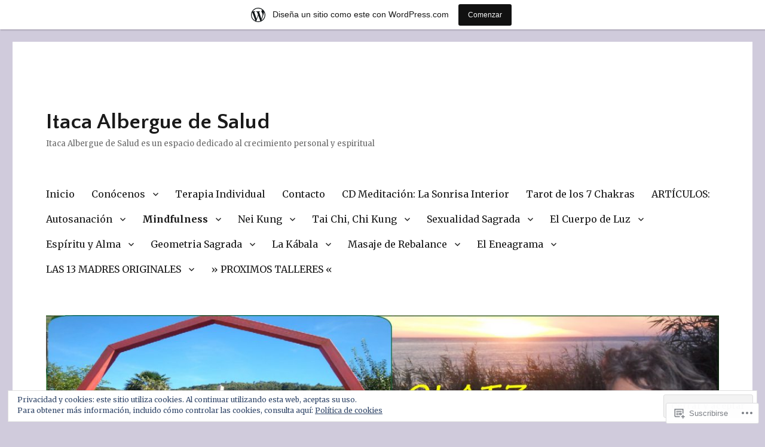

--- FILE ---
content_type: text/html; charset=UTF-8
request_url: https://casaruralmeditacion.wordpress.com/corazon-la-magia-de-la-creacion/
body_size: 37115
content:
<!DOCTYPE html>
<html lang="es" class="no-js">
<head>
	<meta charset="UTF-8">
	<meta name="viewport" content="width=device-width, initial-scale=1">
	<link rel="profile" href="https://gmpg.org/xfn/11">
		<script>(function(html){html.className = html.className.replace(/\bno-js\b/,'js')})(document.documentElement);</script>
<title>CORAZÓN: LA MAGIA DE LA CREACIÓN &#8211; Itaca Albergue de Salud</title>
<script type="text/javascript">
  WebFontConfig = {"google":{"families":["Quattrocento+Sans:b:latin,latin-ext","Merriweather:r,i,b,bi:latin,latin-ext"]},"api_url":"https:\/\/fonts-api.wp.com\/css"};
  (function() {
    var wf = document.createElement('script');
    wf.src = '/wp-content/plugins/custom-fonts/js/webfont.js';
    wf.type = 'text/javascript';
    wf.async = 'true';
    var s = document.getElementsByTagName('script')[0];
    s.parentNode.insertBefore(wf, s);
	})();
</script><style id="jetpack-custom-fonts-css">.wf-active body, .wf-active button, .wf-active input, .wf-active select, .wf-active textarea{font-family:"Merriweather",serif}.wf-active ::-webkit-input-placeholder{font-family:"Merriweather",serif}.wf-active :-moz-placeholder{font-family:"Merriweather",serif}.wf-active ::-moz-placeholder{font-family:"Merriweather",serif}.wf-active :-ms-input-placeholder{font-family:"Merriweather",serif}.wf-active button, .wf-active button[disabled]:hover, .wf-active button[disabled]:focus, .wf-active input[type="button"], .wf-active input[type="button"][disabled]:hover, .wf-active input[type="button"][disabled]:focus, .wf-active input[type="reset"], .wf-active input[type="reset"][disabled]:hover, .wf-active input[type="reset"][disabled]:focus, .wf-active input[type="submit"], .wf-active input[type="submit"][disabled]:hover, .wf-active input[type="submit"][disabled]:focus, .wf-active .main-navigation, .wf-active .no-comments, .wf-active .tagcloud a, .wf-active .wp_widget_tag_cloud a, .wf-active .top_rated div > p, .wf-active .comments-area #respond .comment-form-fields p.comment-form-posting-as, .wf-active .comments-area #respond .comment-form-fields p.comment-form-log-out, .wf-active .comments-area #respond #comment-form-identity #comment-form-nascar p, .wf-active .comments-area #respond #comment-form-subscribe p, .wf-active .comments-area #respond p.form-submit input#comment-submit, .wf-active .comment-content p.comment-likes span.comment-like-feedback, .wf-active .jp-relatedposts-post-date, .wf-active .jp-relatedposts-post-context{font-family:"Merriweather",serif}.wf-active .post-password-form label, .wf-active .comment-form label, .wf-active .entry-content .contact-form label, .wf-active .post-navigation .meta-nav, .wf-active .image-navigation, .wf-active .comment-navigation, .wf-active .menu-toggle, .wf-active .widget_recent_entries .post-date, .wf-active .widget_rss .rss-date, .wf-active .widget_rss cite, .wf-active .sticky-post, .wf-active .entry-footer, .wf-active .comment-metadata, .wf-active .pingback .edit-link, .wf-active .comment-reply-link, .wf-active .page-links, .wf-active .page-links a, .wf-active .page-links > span, .wf-active .pd-rating, .wf-active .entry-content .portfolio-entry-meta, .wf-active .entry-content #jp-relatedposts h3.jp-relatedposts-headline, .wf-active .hentry div.sharedaddy h3.sd-title, .wf-active .hentry h3.sd-title{font-family:"Merriweather",serif}.wf-active .pagination{font-family:"Merriweather",serif}.wf-active body:not(.logged-in) .site .skip-link{font-family:"Merriweather",serif}.wf-active .site-description, .wf-active .author-bio, .wf-active .taxonomy-description, .wf-active .entry-caption, .wf-active .comment-notes, .wf-active .comment-awaiting-moderation, .wf-active .logged-in-as, .wf-active .form-allowed-tags, .wf-active .site-info, .wf-active .wp-caption .wp-caption-text, .wf-active .gallery-caption, .wf-active .entry-content .portfolio-entry-content p, .wf-active .entry-content .testimonial-entry-title, .wf-active .entry-content .testimonial-entry-content p, .wf-active .entry-content #jp-relatedposts .jp-relatedposts-items p, .wf-active .entry-content #jp-relatedposts .jp-relatedposts-items-visual h4.jp-relatedposts-post-title{font-family:"Merriweather",serif}.wf-active .site-title, .wf-active .post-navigation .post-title, .wf-active .comments-title, .wf-active .comment-reply-title, .wf-active .page-title{font-family:"Quattrocento Sans",sans-serif;font-size:29.9px;font-style:normal;font-weight:700}.wf-active .widget .widget-title, .wf-active .entry-content .portfolio-entry-title{font-family:"Quattrocento Sans",sans-serif;font-size:20.8px;font-style:normal;font-weight:700}.wf-active .entry-title{font-family:"Quattrocento Sans",sans-serif;font-size:36.4px;font-style:normal;font-weight:700}.wf-active .format-aside .entry-title, .wf-active .format-image .entry-title, .wf-active .format-video .entry-title, .wf-active .format-quote .entry-title, .wf-active .format-gallery .entry-title, .wf-active .format-status .entry-title, .wf-active .format-link .entry-title, .wf-active .format-audio .entry-title, .wf-active .format-chat .entry-title{font-size:24.7px;font-style:normal;font-weight:700}@media screen and (min-width: 44.375em){.wf-active .site-title, .wf-active .post-navigation .post-title{font-size:36.4px;font-style:normal;font-weight:700}}@media screen and (min-width: 44.375em){.wf-active .entry-title{font-size:42.9px;font-style:normal;font-weight:700}}@media screen and (min-width: 61.5625em){.wf-active .entry-title{font-size:52px;font-style:normal;font-weight:700}}@media screen and (min-width: 61.5625em){.wf-active .format-aside .entry-title, .wf-active .format-image .entry-title, .wf-active .format-video .entry-title, .wf-active .format-quote .entry-title, .wf-active .format-gallery .entry-title, .wf-active .format-status .entry-title, .wf-active .format-link .entry-title, .wf-active .format-audio .entry-title, .wf-active .format-chat .entry-title{font-size:29.9px;font-style:normal;font-weight:700}}</style>
<meta name='robots' content='max-image-preview:large' />
<link rel='dns-prefetch' href='//s0.wp.com' />
<link rel='dns-prefetch' href='//af.pubmine.com' />
<link rel="alternate" type="application/rss+xml" title="Itaca Albergue de Salud &raquo; Feed" href="https://casaruralmeditacion.wordpress.com/feed/" />
<link rel="alternate" type="application/rss+xml" title="Itaca Albergue de Salud &raquo; Feed de los comentarios" href="https://casaruralmeditacion.wordpress.com/comments/feed/" />
	<script type="text/javascript">
		/* <![CDATA[ */
		function addLoadEvent(func) {
			var oldonload = window.onload;
			if (typeof window.onload != 'function') {
				window.onload = func;
			} else {
				window.onload = function () {
					oldonload();
					func();
				}
			}
		}
		/* ]]> */
	</script>
	<link crossorigin='anonymous' rel='stylesheet' id='all-css-0-1' href='/_static/??-eJx9jtEKwjAMRX/IGocy8UH8lq4LtWvalDWl7u/tRBRRfAnc5J5DoCZlOApGgVBUomJdzDChJG38M0NgXsdYCDPIFQMqYaYMhkPSAlIbv2R3E8S4NTlv4Le3utGiZMDSruwdKtIVBEMiLc2dZSH8JyDn8f3eI33VB2L7AoKePYqLVg16hlb93KzwJZy7Y9/1h92p3093f0lm4w==&cssminify=yes' type='text/css' media='all' />
<style id='wp-emoji-styles-inline-css'>

	img.wp-smiley, img.emoji {
		display: inline !important;
		border: none !important;
		box-shadow: none !important;
		height: 1em !important;
		width: 1em !important;
		margin: 0 0.07em !important;
		vertical-align: -0.1em !important;
		background: none !important;
		padding: 0 !important;
	}
/*# sourceURL=wp-emoji-styles-inline-css */
</style>
<link crossorigin='anonymous' rel='stylesheet' id='all-css-2-1' href='/wp-content/plugins/gutenberg-core/v22.2.0/build/styles/block-library/style.css?m=1764855221i&cssminify=yes' type='text/css' media='all' />
<style id='wp-block-library-inline-css'>
.has-text-align-justify {
	text-align:justify;
}
.has-text-align-justify{text-align:justify;}

/*# sourceURL=wp-block-library-inline-css */
</style><style id='wp-block-embed-inline-css'>
.wp-block-embed.alignleft,.wp-block-embed.alignright,.wp-block[data-align=left]>[data-type="core/embed"],.wp-block[data-align=right]>[data-type="core/embed"]{max-width:360px;width:100%}.wp-block-embed.alignleft .wp-block-embed__wrapper,.wp-block-embed.alignright .wp-block-embed__wrapper,.wp-block[data-align=left]>[data-type="core/embed"] .wp-block-embed__wrapper,.wp-block[data-align=right]>[data-type="core/embed"] .wp-block-embed__wrapper{min-width:280px}.wp-block-cover .wp-block-embed{min-height:240px;min-width:320px}.wp-block-group.is-layout-flex .wp-block-embed{flex:1 1 0%;min-width:0}.wp-block-embed{overflow-wrap:break-word}.wp-block-embed :where(figcaption){margin-bottom:1em;margin-top:.5em}.wp-block-embed iframe{max-width:100%}.wp-block-embed__wrapper{position:relative}.wp-embed-responsive .wp-has-aspect-ratio .wp-block-embed__wrapper:before{content:"";display:block;padding-top:50%}.wp-embed-responsive .wp-has-aspect-ratio iframe{bottom:0;height:100%;left:0;position:absolute;right:0;top:0;width:100%}.wp-embed-responsive .wp-embed-aspect-21-9 .wp-block-embed__wrapper:before{padding-top:42.85%}.wp-embed-responsive .wp-embed-aspect-18-9 .wp-block-embed__wrapper:before{padding-top:50%}.wp-embed-responsive .wp-embed-aspect-16-9 .wp-block-embed__wrapper:before{padding-top:56.25%}.wp-embed-responsive .wp-embed-aspect-4-3 .wp-block-embed__wrapper:before{padding-top:75%}.wp-embed-responsive .wp-embed-aspect-1-1 .wp-block-embed__wrapper:before{padding-top:100%}.wp-embed-responsive .wp-embed-aspect-9-16 .wp-block-embed__wrapper:before{padding-top:177.77%}.wp-embed-responsive .wp-embed-aspect-1-2 .wp-block-embed__wrapper:before{padding-top:200%}
/*# sourceURL=/wp-content/plugins/gutenberg-core/v22.2.0/build/styles/block-library/embed/style.css */
</style>
<style id='wp-block-embed-theme-inline-css'>
.wp-block-embed :where(figcaption){color:#555;font-size:13px;text-align:center}.is-dark-theme .wp-block-embed :where(figcaption){color:#ffffffa6}.wp-block-embed{margin:0 0 1em}
/*# sourceURL=/wp-content/plugins/gutenberg-core/v22.2.0/build/styles/block-library/embed/theme.css */
</style>
<style id='wp-block-paragraph-inline-css'>
.is-small-text{font-size:.875em}.is-regular-text{font-size:1em}.is-large-text{font-size:2.25em}.is-larger-text{font-size:3em}.has-drop-cap:not(:focus):first-letter{float:left;font-size:8.4em;font-style:normal;font-weight:100;line-height:.68;margin:.05em .1em 0 0;text-transform:uppercase}body.rtl .has-drop-cap:not(:focus):first-letter{float:none;margin-left:.1em}p.has-drop-cap.has-background{overflow:hidden}:root :where(p.has-background){padding:1.25em 2.375em}:where(p.has-text-color:not(.has-link-color)) a{color:inherit}p.has-text-align-left[style*="writing-mode:vertical-lr"],p.has-text-align-right[style*="writing-mode:vertical-rl"]{rotate:180deg}
/*# sourceURL=/wp-content/plugins/gutenberg-core/v22.2.0/build/styles/block-library/paragraph/style.css */
</style>
<link crossorigin='anonymous' rel='stylesheet' id='all-css-8-2' href='/_static/??-eJzTLy/QzcxLzilNSS3WzyrWz01NyUxMzUnNTc0rQeEU5CRWphbp5qSmJyZX6uVm5uklFxfr6OPTDpRD5sM02efaGpoZmFkYGRuZGmQBAHPvL0Y=&cssminify=yes' type='text/css' media='all' />
<style id='wp-block-heading-inline-css'>
h1:where(.wp-block-heading).has-background,h2:where(.wp-block-heading).has-background,h3:where(.wp-block-heading).has-background,h4:where(.wp-block-heading).has-background,h5:where(.wp-block-heading).has-background,h6:where(.wp-block-heading).has-background{padding:1.25em 2.375em}h1.has-text-align-left[style*=writing-mode]:where([style*=vertical-lr]),h1.has-text-align-right[style*=writing-mode]:where([style*=vertical-rl]),h2.has-text-align-left[style*=writing-mode]:where([style*=vertical-lr]),h2.has-text-align-right[style*=writing-mode]:where([style*=vertical-rl]),h3.has-text-align-left[style*=writing-mode]:where([style*=vertical-lr]),h3.has-text-align-right[style*=writing-mode]:where([style*=vertical-rl]),h4.has-text-align-left[style*=writing-mode]:where([style*=vertical-lr]),h4.has-text-align-right[style*=writing-mode]:where([style*=vertical-rl]),h5.has-text-align-left[style*=writing-mode]:where([style*=vertical-lr]),h5.has-text-align-right[style*=writing-mode]:where([style*=vertical-rl]),h6.has-text-align-left[style*=writing-mode]:where([style*=vertical-lr]),h6.has-text-align-right[style*=writing-mode]:where([style*=vertical-rl]){rotate:180deg}
/*# sourceURL=/wp-content/plugins/gutenberg-core/v22.2.0/build/styles/block-library/heading/style.css */
</style>
<style id='wp-block-video-inline-css'>
.wp-block-video{box-sizing:border-box}.wp-block-video video{height:auto;vertical-align:middle;width:100%}@supports (position:sticky){.wp-block-video [poster]{object-fit:cover}}.wp-block-video.aligncenter{text-align:center}.wp-block-video :where(figcaption){margin-bottom:1em;margin-top:.5em}
/*# sourceURL=/wp-content/plugins/gutenberg-core/v22.2.0/build/styles/block-library/video/style.css */
</style>
<style id='wp-block-video-theme-inline-css'>
.wp-block-video :where(figcaption){color:#555;font-size:13px;text-align:center}.is-dark-theme .wp-block-video :where(figcaption){color:#ffffffa6}.wp-block-video{margin:0 0 1em}
/*# sourceURL=/wp-content/plugins/gutenberg-core/v22.2.0/build/styles/block-library/video/theme.css */
</style>
<style id='global-styles-inline-css'>
:root{--wp--preset--aspect-ratio--square: 1;--wp--preset--aspect-ratio--4-3: 4/3;--wp--preset--aspect-ratio--3-4: 3/4;--wp--preset--aspect-ratio--3-2: 3/2;--wp--preset--aspect-ratio--2-3: 2/3;--wp--preset--aspect-ratio--16-9: 16/9;--wp--preset--aspect-ratio--9-16: 9/16;--wp--preset--color--black: #000000;--wp--preset--color--cyan-bluish-gray: #abb8c3;--wp--preset--color--white: #fff;--wp--preset--color--pale-pink: #f78da7;--wp--preset--color--vivid-red: #cf2e2e;--wp--preset--color--luminous-vivid-orange: #ff6900;--wp--preset--color--luminous-vivid-amber: #fcb900;--wp--preset--color--light-green-cyan: #7bdcb5;--wp--preset--color--vivid-green-cyan: #00d084;--wp--preset--color--pale-cyan-blue: #8ed1fc;--wp--preset--color--vivid-cyan-blue: #0693e3;--wp--preset--color--vivid-purple: #9b51e0;--wp--preset--color--dark-gray: #1a1a1a;--wp--preset--color--medium-gray: #686868;--wp--preset--color--light-gray: #e5e5e5;--wp--preset--color--blue-gray: #4d545c;--wp--preset--color--bright-blue: #007acc;--wp--preset--color--light-blue: #9adffd;--wp--preset--color--dark-brown: #402b30;--wp--preset--color--medium-brown: #774e24;--wp--preset--color--dark-red: #640c1f;--wp--preset--color--bright-red: #ff675f;--wp--preset--color--yellow: #ffef8e;--wp--preset--gradient--vivid-cyan-blue-to-vivid-purple: linear-gradient(135deg,rgb(6,147,227) 0%,rgb(155,81,224) 100%);--wp--preset--gradient--light-green-cyan-to-vivid-green-cyan: linear-gradient(135deg,rgb(122,220,180) 0%,rgb(0,208,130) 100%);--wp--preset--gradient--luminous-vivid-amber-to-luminous-vivid-orange: linear-gradient(135deg,rgb(252,185,0) 0%,rgb(255,105,0) 100%);--wp--preset--gradient--luminous-vivid-orange-to-vivid-red: linear-gradient(135deg,rgb(255,105,0) 0%,rgb(207,46,46) 100%);--wp--preset--gradient--very-light-gray-to-cyan-bluish-gray: linear-gradient(135deg,rgb(238,238,238) 0%,rgb(169,184,195) 100%);--wp--preset--gradient--cool-to-warm-spectrum: linear-gradient(135deg,rgb(74,234,220) 0%,rgb(151,120,209) 20%,rgb(207,42,186) 40%,rgb(238,44,130) 60%,rgb(251,105,98) 80%,rgb(254,248,76) 100%);--wp--preset--gradient--blush-light-purple: linear-gradient(135deg,rgb(255,206,236) 0%,rgb(152,150,240) 100%);--wp--preset--gradient--blush-bordeaux: linear-gradient(135deg,rgb(254,205,165) 0%,rgb(254,45,45) 50%,rgb(107,0,62) 100%);--wp--preset--gradient--luminous-dusk: linear-gradient(135deg,rgb(255,203,112) 0%,rgb(199,81,192) 50%,rgb(65,88,208) 100%);--wp--preset--gradient--pale-ocean: linear-gradient(135deg,rgb(255,245,203) 0%,rgb(182,227,212) 50%,rgb(51,167,181) 100%);--wp--preset--gradient--electric-grass: linear-gradient(135deg,rgb(202,248,128) 0%,rgb(113,206,126) 100%);--wp--preset--gradient--midnight: linear-gradient(135deg,rgb(2,3,129) 0%,rgb(40,116,252) 100%);--wp--preset--font-size--small: 13px;--wp--preset--font-size--medium: 20px;--wp--preset--font-size--large: 36px;--wp--preset--font-size--x-large: 42px;--wp--preset--font-family--albert-sans: 'Albert Sans', sans-serif;--wp--preset--font-family--alegreya: Alegreya, serif;--wp--preset--font-family--arvo: Arvo, serif;--wp--preset--font-family--bodoni-moda: 'Bodoni Moda', serif;--wp--preset--font-family--bricolage-grotesque: 'Bricolage Grotesque', sans-serif;--wp--preset--font-family--cabin: Cabin, sans-serif;--wp--preset--font-family--chivo: Chivo, sans-serif;--wp--preset--font-family--commissioner: Commissioner, sans-serif;--wp--preset--font-family--cormorant: Cormorant, serif;--wp--preset--font-family--courier-prime: 'Courier Prime', monospace;--wp--preset--font-family--crimson-pro: 'Crimson Pro', serif;--wp--preset--font-family--dm-mono: 'DM Mono', monospace;--wp--preset--font-family--dm-sans: 'DM Sans', sans-serif;--wp--preset--font-family--dm-serif-display: 'DM Serif Display', serif;--wp--preset--font-family--domine: Domine, serif;--wp--preset--font-family--eb-garamond: 'EB Garamond', serif;--wp--preset--font-family--epilogue: Epilogue, sans-serif;--wp--preset--font-family--fahkwang: Fahkwang, sans-serif;--wp--preset--font-family--figtree: Figtree, sans-serif;--wp--preset--font-family--fira-sans: 'Fira Sans', sans-serif;--wp--preset--font-family--fjalla-one: 'Fjalla One', sans-serif;--wp--preset--font-family--fraunces: Fraunces, serif;--wp--preset--font-family--gabarito: Gabarito, system-ui;--wp--preset--font-family--ibm-plex-mono: 'IBM Plex Mono', monospace;--wp--preset--font-family--ibm-plex-sans: 'IBM Plex Sans', sans-serif;--wp--preset--font-family--ibarra-real-nova: 'Ibarra Real Nova', serif;--wp--preset--font-family--instrument-serif: 'Instrument Serif', serif;--wp--preset--font-family--inter: Inter, sans-serif;--wp--preset--font-family--josefin-sans: 'Josefin Sans', sans-serif;--wp--preset--font-family--jost: Jost, sans-serif;--wp--preset--font-family--libre-baskerville: 'Libre Baskerville', serif;--wp--preset--font-family--libre-franklin: 'Libre Franklin', sans-serif;--wp--preset--font-family--literata: Literata, serif;--wp--preset--font-family--lora: Lora, serif;--wp--preset--font-family--merriweather: Merriweather, serif;--wp--preset--font-family--montserrat: Montserrat, sans-serif;--wp--preset--font-family--newsreader: Newsreader, serif;--wp--preset--font-family--noto-sans-mono: 'Noto Sans Mono', sans-serif;--wp--preset--font-family--nunito: Nunito, sans-serif;--wp--preset--font-family--open-sans: 'Open Sans', sans-serif;--wp--preset--font-family--overpass: Overpass, sans-serif;--wp--preset--font-family--pt-serif: 'PT Serif', serif;--wp--preset--font-family--petrona: Petrona, serif;--wp--preset--font-family--piazzolla: Piazzolla, serif;--wp--preset--font-family--playfair-display: 'Playfair Display', serif;--wp--preset--font-family--plus-jakarta-sans: 'Plus Jakarta Sans', sans-serif;--wp--preset--font-family--poppins: Poppins, sans-serif;--wp--preset--font-family--raleway: Raleway, sans-serif;--wp--preset--font-family--roboto: Roboto, sans-serif;--wp--preset--font-family--roboto-slab: 'Roboto Slab', serif;--wp--preset--font-family--rubik: Rubik, sans-serif;--wp--preset--font-family--rufina: Rufina, serif;--wp--preset--font-family--sora: Sora, sans-serif;--wp--preset--font-family--source-sans-3: 'Source Sans 3', sans-serif;--wp--preset--font-family--source-serif-4: 'Source Serif 4', serif;--wp--preset--font-family--space-mono: 'Space Mono', monospace;--wp--preset--font-family--syne: Syne, sans-serif;--wp--preset--font-family--texturina: Texturina, serif;--wp--preset--font-family--urbanist: Urbanist, sans-serif;--wp--preset--font-family--work-sans: 'Work Sans', sans-serif;--wp--preset--spacing--20: 0.44rem;--wp--preset--spacing--30: 0.67rem;--wp--preset--spacing--40: 1rem;--wp--preset--spacing--50: 1.5rem;--wp--preset--spacing--60: 2.25rem;--wp--preset--spacing--70: 3.38rem;--wp--preset--spacing--80: 5.06rem;--wp--preset--shadow--natural: 6px 6px 9px rgba(0, 0, 0, 0.2);--wp--preset--shadow--deep: 12px 12px 50px rgba(0, 0, 0, 0.4);--wp--preset--shadow--sharp: 6px 6px 0px rgba(0, 0, 0, 0.2);--wp--preset--shadow--outlined: 6px 6px 0px -3px rgb(255, 255, 255), 6px 6px rgb(0, 0, 0);--wp--preset--shadow--crisp: 6px 6px 0px rgb(0, 0, 0);}:where(.is-layout-flex){gap: 0.5em;}:where(.is-layout-grid){gap: 0.5em;}body .is-layout-flex{display: flex;}.is-layout-flex{flex-wrap: wrap;align-items: center;}.is-layout-flex > :is(*, div){margin: 0;}body .is-layout-grid{display: grid;}.is-layout-grid > :is(*, div){margin: 0;}:where(.wp-block-columns.is-layout-flex){gap: 2em;}:where(.wp-block-columns.is-layout-grid){gap: 2em;}:where(.wp-block-post-template.is-layout-flex){gap: 1.25em;}:where(.wp-block-post-template.is-layout-grid){gap: 1.25em;}.has-black-color{color: var(--wp--preset--color--black) !important;}.has-cyan-bluish-gray-color{color: var(--wp--preset--color--cyan-bluish-gray) !important;}.has-white-color{color: var(--wp--preset--color--white) !important;}.has-pale-pink-color{color: var(--wp--preset--color--pale-pink) !important;}.has-vivid-red-color{color: var(--wp--preset--color--vivid-red) !important;}.has-luminous-vivid-orange-color{color: var(--wp--preset--color--luminous-vivid-orange) !important;}.has-luminous-vivid-amber-color{color: var(--wp--preset--color--luminous-vivid-amber) !important;}.has-light-green-cyan-color{color: var(--wp--preset--color--light-green-cyan) !important;}.has-vivid-green-cyan-color{color: var(--wp--preset--color--vivid-green-cyan) !important;}.has-pale-cyan-blue-color{color: var(--wp--preset--color--pale-cyan-blue) !important;}.has-vivid-cyan-blue-color{color: var(--wp--preset--color--vivid-cyan-blue) !important;}.has-vivid-purple-color{color: var(--wp--preset--color--vivid-purple) !important;}.has-black-background-color{background-color: var(--wp--preset--color--black) !important;}.has-cyan-bluish-gray-background-color{background-color: var(--wp--preset--color--cyan-bluish-gray) !important;}.has-white-background-color{background-color: var(--wp--preset--color--white) !important;}.has-pale-pink-background-color{background-color: var(--wp--preset--color--pale-pink) !important;}.has-vivid-red-background-color{background-color: var(--wp--preset--color--vivid-red) !important;}.has-luminous-vivid-orange-background-color{background-color: var(--wp--preset--color--luminous-vivid-orange) !important;}.has-luminous-vivid-amber-background-color{background-color: var(--wp--preset--color--luminous-vivid-amber) !important;}.has-light-green-cyan-background-color{background-color: var(--wp--preset--color--light-green-cyan) !important;}.has-vivid-green-cyan-background-color{background-color: var(--wp--preset--color--vivid-green-cyan) !important;}.has-pale-cyan-blue-background-color{background-color: var(--wp--preset--color--pale-cyan-blue) !important;}.has-vivid-cyan-blue-background-color{background-color: var(--wp--preset--color--vivid-cyan-blue) !important;}.has-vivid-purple-background-color{background-color: var(--wp--preset--color--vivid-purple) !important;}.has-black-border-color{border-color: var(--wp--preset--color--black) !important;}.has-cyan-bluish-gray-border-color{border-color: var(--wp--preset--color--cyan-bluish-gray) !important;}.has-white-border-color{border-color: var(--wp--preset--color--white) !important;}.has-pale-pink-border-color{border-color: var(--wp--preset--color--pale-pink) !important;}.has-vivid-red-border-color{border-color: var(--wp--preset--color--vivid-red) !important;}.has-luminous-vivid-orange-border-color{border-color: var(--wp--preset--color--luminous-vivid-orange) !important;}.has-luminous-vivid-amber-border-color{border-color: var(--wp--preset--color--luminous-vivid-amber) !important;}.has-light-green-cyan-border-color{border-color: var(--wp--preset--color--light-green-cyan) !important;}.has-vivid-green-cyan-border-color{border-color: var(--wp--preset--color--vivid-green-cyan) !important;}.has-pale-cyan-blue-border-color{border-color: var(--wp--preset--color--pale-cyan-blue) !important;}.has-vivid-cyan-blue-border-color{border-color: var(--wp--preset--color--vivid-cyan-blue) !important;}.has-vivid-purple-border-color{border-color: var(--wp--preset--color--vivid-purple) !important;}.has-vivid-cyan-blue-to-vivid-purple-gradient-background{background: var(--wp--preset--gradient--vivid-cyan-blue-to-vivid-purple) !important;}.has-light-green-cyan-to-vivid-green-cyan-gradient-background{background: var(--wp--preset--gradient--light-green-cyan-to-vivid-green-cyan) !important;}.has-luminous-vivid-amber-to-luminous-vivid-orange-gradient-background{background: var(--wp--preset--gradient--luminous-vivid-amber-to-luminous-vivid-orange) !important;}.has-luminous-vivid-orange-to-vivid-red-gradient-background{background: var(--wp--preset--gradient--luminous-vivid-orange-to-vivid-red) !important;}.has-very-light-gray-to-cyan-bluish-gray-gradient-background{background: var(--wp--preset--gradient--very-light-gray-to-cyan-bluish-gray) !important;}.has-cool-to-warm-spectrum-gradient-background{background: var(--wp--preset--gradient--cool-to-warm-spectrum) !important;}.has-blush-light-purple-gradient-background{background: var(--wp--preset--gradient--blush-light-purple) !important;}.has-blush-bordeaux-gradient-background{background: var(--wp--preset--gradient--blush-bordeaux) !important;}.has-luminous-dusk-gradient-background{background: var(--wp--preset--gradient--luminous-dusk) !important;}.has-pale-ocean-gradient-background{background: var(--wp--preset--gradient--pale-ocean) !important;}.has-electric-grass-gradient-background{background: var(--wp--preset--gradient--electric-grass) !important;}.has-midnight-gradient-background{background: var(--wp--preset--gradient--midnight) !important;}.has-small-font-size{font-size: var(--wp--preset--font-size--small) !important;}.has-medium-font-size{font-size: var(--wp--preset--font-size--medium) !important;}.has-large-font-size{font-size: var(--wp--preset--font-size--large) !important;}.has-x-large-font-size{font-size: var(--wp--preset--font-size--x-large) !important;}.has-albert-sans-font-family{font-family: var(--wp--preset--font-family--albert-sans) !important;}.has-alegreya-font-family{font-family: var(--wp--preset--font-family--alegreya) !important;}.has-arvo-font-family{font-family: var(--wp--preset--font-family--arvo) !important;}.has-bodoni-moda-font-family{font-family: var(--wp--preset--font-family--bodoni-moda) !important;}.has-bricolage-grotesque-font-family{font-family: var(--wp--preset--font-family--bricolage-grotesque) !important;}.has-cabin-font-family{font-family: var(--wp--preset--font-family--cabin) !important;}.has-chivo-font-family{font-family: var(--wp--preset--font-family--chivo) !important;}.has-commissioner-font-family{font-family: var(--wp--preset--font-family--commissioner) !important;}.has-cormorant-font-family{font-family: var(--wp--preset--font-family--cormorant) !important;}.has-courier-prime-font-family{font-family: var(--wp--preset--font-family--courier-prime) !important;}.has-crimson-pro-font-family{font-family: var(--wp--preset--font-family--crimson-pro) !important;}.has-dm-mono-font-family{font-family: var(--wp--preset--font-family--dm-mono) !important;}.has-dm-sans-font-family{font-family: var(--wp--preset--font-family--dm-sans) !important;}.has-dm-serif-display-font-family{font-family: var(--wp--preset--font-family--dm-serif-display) !important;}.has-domine-font-family{font-family: var(--wp--preset--font-family--domine) !important;}.has-eb-garamond-font-family{font-family: var(--wp--preset--font-family--eb-garamond) !important;}.has-epilogue-font-family{font-family: var(--wp--preset--font-family--epilogue) !important;}.has-fahkwang-font-family{font-family: var(--wp--preset--font-family--fahkwang) !important;}.has-figtree-font-family{font-family: var(--wp--preset--font-family--figtree) !important;}.has-fira-sans-font-family{font-family: var(--wp--preset--font-family--fira-sans) !important;}.has-fjalla-one-font-family{font-family: var(--wp--preset--font-family--fjalla-one) !important;}.has-fraunces-font-family{font-family: var(--wp--preset--font-family--fraunces) !important;}.has-gabarito-font-family{font-family: var(--wp--preset--font-family--gabarito) !important;}.has-ibm-plex-mono-font-family{font-family: var(--wp--preset--font-family--ibm-plex-mono) !important;}.has-ibm-plex-sans-font-family{font-family: var(--wp--preset--font-family--ibm-plex-sans) !important;}.has-ibarra-real-nova-font-family{font-family: var(--wp--preset--font-family--ibarra-real-nova) !important;}.has-instrument-serif-font-family{font-family: var(--wp--preset--font-family--instrument-serif) !important;}.has-inter-font-family{font-family: var(--wp--preset--font-family--inter) !important;}.has-josefin-sans-font-family{font-family: var(--wp--preset--font-family--josefin-sans) !important;}.has-jost-font-family{font-family: var(--wp--preset--font-family--jost) !important;}.has-libre-baskerville-font-family{font-family: var(--wp--preset--font-family--libre-baskerville) !important;}.has-libre-franklin-font-family{font-family: var(--wp--preset--font-family--libre-franklin) !important;}.has-literata-font-family{font-family: var(--wp--preset--font-family--literata) !important;}.has-lora-font-family{font-family: var(--wp--preset--font-family--lora) !important;}.has-merriweather-font-family{font-family: var(--wp--preset--font-family--merriweather) !important;}.has-montserrat-font-family{font-family: var(--wp--preset--font-family--montserrat) !important;}.has-newsreader-font-family{font-family: var(--wp--preset--font-family--newsreader) !important;}.has-noto-sans-mono-font-family{font-family: var(--wp--preset--font-family--noto-sans-mono) !important;}.has-nunito-font-family{font-family: var(--wp--preset--font-family--nunito) !important;}.has-open-sans-font-family{font-family: var(--wp--preset--font-family--open-sans) !important;}.has-overpass-font-family{font-family: var(--wp--preset--font-family--overpass) !important;}.has-pt-serif-font-family{font-family: var(--wp--preset--font-family--pt-serif) !important;}.has-petrona-font-family{font-family: var(--wp--preset--font-family--petrona) !important;}.has-piazzolla-font-family{font-family: var(--wp--preset--font-family--piazzolla) !important;}.has-playfair-display-font-family{font-family: var(--wp--preset--font-family--playfair-display) !important;}.has-plus-jakarta-sans-font-family{font-family: var(--wp--preset--font-family--plus-jakarta-sans) !important;}.has-poppins-font-family{font-family: var(--wp--preset--font-family--poppins) !important;}.has-raleway-font-family{font-family: var(--wp--preset--font-family--raleway) !important;}.has-roboto-font-family{font-family: var(--wp--preset--font-family--roboto) !important;}.has-roboto-slab-font-family{font-family: var(--wp--preset--font-family--roboto-slab) !important;}.has-rubik-font-family{font-family: var(--wp--preset--font-family--rubik) !important;}.has-rufina-font-family{font-family: var(--wp--preset--font-family--rufina) !important;}.has-sora-font-family{font-family: var(--wp--preset--font-family--sora) !important;}.has-source-sans-3-font-family{font-family: var(--wp--preset--font-family--source-sans-3) !important;}.has-source-serif-4-font-family{font-family: var(--wp--preset--font-family--source-serif-4) !important;}.has-space-mono-font-family{font-family: var(--wp--preset--font-family--space-mono) !important;}.has-syne-font-family{font-family: var(--wp--preset--font-family--syne) !important;}.has-texturina-font-family{font-family: var(--wp--preset--font-family--texturina) !important;}.has-urbanist-font-family{font-family: var(--wp--preset--font-family--urbanist) !important;}.has-work-sans-font-family{font-family: var(--wp--preset--font-family--work-sans) !important;}
/*# sourceURL=global-styles-inline-css */
</style>

<style id='classic-theme-styles-inline-css'>
/*! This file is auto-generated */
.wp-block-button__link{color:#fff;background-color:#32373c;border-radius:9999px;box-shadow:none;text-decoration:none;padding:calc(.667em + 2px) calc(1.333em + 2px);font-size:1.125em}.wp-block-file__button{background:#32373c;color:#fff;text-decoration:none}
/*# sourceURL=/wp-includes/css/classic-themes.min.css */
</style>
<link crossorigin='anonymous' rel='stylesheet' id='all-css-4-1' href='/_static/??-eJyNkN0OwjAIhV/ISvzLvDE+iuk6nNXSNoVl7u1lTq9czG4IfDmHQ4A+G5eiYBSgzuTQtT4yuFRQOWUroArCxlsMSCpbO+YVzNt637QoaudvbwSf/y1ZY0xd54LMRiv5jozcNIt/fBOG3NUgvYKB/VMQI1xVwEBYiu/RqqyMAWxo5EqtTLOPuopTsGL/HXVHydY9PjNQShEu6oUWIxY/7phvl1/MMgRcLh8/WofkHu+IM5021WG3Pe6rzf7+ArmFrIY=&cssminify=yes' type='text/css' media='all' />
<style id='twentysixteen-style-inline-css'>
.posted-on, .cat-links, .tags-links, .byline { clip: rect(1px, 1px, 1px, 1px); height: 1px; position: absolute; overflow: hidden; width: 1px; }
/*# sourceURL=twentysixteen-style-inline-css */
</style>
<link crossorigin='anonymous' rel='stylesheet' id='all-css-10-1' href='/wp-content/themes/pub/twentysixteen/css/style-wpcom.css?m=1514503118i&cssminify=yes' type='text/css' media='all' />
<style id='jetpack_facebook_likebox-inline-css'>
.widget_facebook_likebox {
	overflow: hidden;
}

/*# sourceURL=/wp-content/mu-plugins/jetpack-plugin/moon/modules/widgets/facebook-likebox/style.css */
</style>
<link crossorigin='anonymous' rel='stylesheet' id='all-css-12-1' href='/_static/??-eJzTLy/QTc7PK0nNK9HPLdUtyClNz8wr1i9KTcrJTwcy0/WTi5G5ekCujj52Temp+bo5+cmJJZn5eSgc3bScxMwikFb7XFtDE1NLExMLc0OTLACohS2q&cssminify=yes' type='text/css' media='all' />
<style id='jetpack-global-styles-frontend-style-inline-css'>
:root { --font-headings: unset; --font-base: unset; --font-headings-default: -apple-system,BlinkMacSystemFont,"Segoe UI",Roboto,Oxygen-Sans,Ubuntu,Cantarell,"Helvetica Neue",sans-serif; --font-base-default: -apple-system,BlinkMacSystemFont,"Segoe UI",Roboto,Oxygen-Sans,Ubuntu,Cantarell,"Helvetica Neue",sans-serif;}
/*# sourceURL=jetpack-global-styles-frontend-style-inline-css */
</style>
<link crossorigin='anonymous' rel='stylesheet' id='all-css-14-1' href='/_static/??-eJyNjcEKwjAQRH/IuFRT6kX8FNkmS5K6yQY3Qfx7bfEiXrwM82B4A49qnJRGpUHupnIPqSgs1Cq624chi6zhO5OCRryTR++fW00l7J3qDv43XVNxoOISsmEJol/wY2uR8vs3WggsM/I6uOTzMI3Hw8lOg11eUT1JKA==&cssminify=yes' type='text/css' media='all' />
<script id="wpcom-actionbar-placeholder-js-extra">
var actionbardata = {"siteID":"60335596","postID":"3924","siteURL":"https://casaruralmeditacion.wordpress.com","xhrURL":"https://casaruralmeditacion.wordpress.com/wp-admin/admin-ajax.php","nonce":"bace8c0cd9","isLoggedIn":"","statusMessage":"","subsEmailDefault":"instantly","proxyScriptUrl":"https://s0.wp.com/wp-content/js/wpcom-proxy-request.js?m=1513050504i&amp;ver=20211021","shortlink":"https://wp.me/P45a2M-11i","i18n":{"followedText":"Las nuevas entradas de este sitio aparecer\u00e1n ahora en tu \u003Ca href=\"https://wordpress.com/reader\"\u003ELector\u003C/a\u003E","foldBar":"Contraer esta barra","unfoldBar":"Expandir esta barra","shortLinkCopied":"El enlace corto se ha copiado al portapapeles."}};
//# sourceURL=wpcom-actionbar-placeholder-js-extra
</script>
<script id="jetpack-mu-wpcom-settings-js-before">
var JETPACK_MU_WPCOM_SETTINGS = {"assetsUrl":"https://s0.wp.com/wp-content/mu-plugins/jetpack-mu-wpcom-plugin/moon/jetpack_vendor/automattic/jetpack-mu-wpcom/src/build/"};
//# sourceURL=jetpack-mu-wpcom-settings-js-before
</script>
<script crossorigin='anonymous' type='text/javascript'  src='/_static/??/wp-content/js/rlt-proxy.js,/wp-content/themes/pub/twentysixteen/js/html5.js,/wp-content/blog-plugins/wordads-classes/js/cmp/v2/cmp-non-gdpr.js?m=1720530689j'></script>
<script id="rlt-proxy-js-after">
	rltInitialize( {"token":null,"iframeOrigins":["https:\/\/widgets.wp.com"]} );
//# sourceURL=rlt-proxy-js-after
</script>
<link rel="EditURI" type="application/rsd+xml" title="RSD" href="https://casaruralmeditacion.wordpress.com/xmlrpc.php?rsd" />
<meta name="generator" content="WordPress.com" />
<link rel="canonical" href="https://casaruralmeditacion.wordpress.com/corazon-la-magia-de-la-creacion/" />
<link rel='shortlink' href='https://wp.me/P45a2M-11i' />
<link rel="alternate" type="application/json+oembed" href="https://public-api.wordpress.com/oembed/?format=json&amp;url=https%3A%2F%2Fcasaruralmeditacion.wordpress.com%2Fcorazon-la-magia-de-la-creacion%2F&amp;for=wpcom-auto-discovery" /><link rel="alternate" type="application/xml+oembed" href="https://public-api.wordpress.com/oembed/?format=xml&amp;url=https%3A%2F%2Fcasaruralmeditacion.wordpress.com%2Fcorazon-la-magia-de-la-creacion%2F&amp;for=wpcom-auto-discovery" />
<!-- Jetpack Open Graph Tags -->
<meta property="og:type" content="article" />
<meta property="og:title" content="CORAZÓN: LA MAGIA DE LA CREACIÓN" />
<meta property="og:url" content="https://casaruralmeditacion.wordpress.com/corazon-la-magia-de-la-creacion/" />
<meta property="og:description" content="El corazón simboliza nuestra capacidad de amar en el sentido de dar y recibir amor. El chakra del corazón esta ubicado en el cuarto chakra llamado Anahata en la filosofía hindú, y significa la sens…" />
<meta property="article:published_time" content="2022-09-28T18:35:21+00:00" />
<meta property="article:modified_time" content="2022-09-28T18:35:21+00:00" />
<meta property="og:site_name" content="Itaca Albergue de Salud" />
<meta property="og:image" content="https://secure.gravatar.com/blavatar/5ecf5bfede7c680653be25978829421d7b887b47356c3e418cd5f1fa0904b9c6?s=200&#038;ts=1768515240" />
<meta property="og:image:width" content="200" />
<meta property="og:image:height" content="200" />
<meta property="og:image:alt" content="" />
<meta property="og:locale" content="es_ES" />
<meta property="fb:app_id" content="249643311490" />
<meta property="article:publisher" content="https://www.facebook.com/WordPresscom" />
<meta name="twitter:creator" content="@saluditaca" />
<meta name="twitter:site" content="@saluditaca" />
<meta name="twitter:text:title" content="CORAZÓN: LA MAGIA DE LA&nbsp;CREACIÓN" />
<meta name="twitter:image" content="https://secure.gravatar.com/blavatar/5ecf5bfede7c680653be25978829421d7b887b47356c3e418cd5f1fa0904b9c6?s=240" />
<meta name="twitter:card" content="summary" />

<!-- End Jetpack Open Graph Tags -->
<link rel="shortcut icon" type="image/x-icon" href="https://secure.gravatar.com/blavatar/5ecf5bfede7c680653be25978829421d7b887b47356c3e418cd5f1fa0904b9c6?s=32" sizes="16x16" />
<link rel="icon" type="image/x-icon" href="https://secure.gravatar.com/blavatar/5ecf5bfede7c680653be25978829421d7b887b47356c3e418cd5f1fa0904b9c6?s=32" sizes="16x16" />
<link rel="apple-touch-icon" href="https://secure.gravatar.com/blavatar/5ecf5bfede7c680653be25978829421d7b887b47356c3e418cd5f1fa0904b9c6?s=114" />
<link rel='openid.server' href='https://casaruralmeditacion.wordpress.com/?openidserver=1' />
<link rel='openid.delegate' href='https://casaruralmeditacion.wordpress.com/' />
<link rel="search" type="application/opensearchdescription+xml" href="https://casaruralmeditacion.wordpress.com/osd.xml" title="Itaca Albergue de Salud" />
<link rel="search" type="application/opensearchdescription+xml" href="https://s1.wp.com/opensearch.xml" title="WordPress.com" />
<meta name="theme-color" content="#d0cbdc" />
		<style type="text/css">
			.recentcomments a {
				display: inline !important;
				padding: 0 !important;
				margin: 0 !important;
			}

			table.recentcommentsavatartop img.avatar, table.recentcommentsavatarend img.avatar {
				border: 0px;
				margin: 0;
			}

			table.recentcommentsavatartop a, table.recentcommentsavatarend a {
				border: 0px !important;
				background-color: transparent !important;
			}

			td.recentcommentsavatarend, td.recentcommentsavatartop {
				padding: 0px 0px 1px 0px;
				margin: 0px;
			}

			td.recentcommentstextend {
				border: none !important;
				padding: 0px 0px 2px 10px;
			}

			.rtl td.recentcommentstextend {
				padding: 0px 10px 2px 0px;
			}

			td.recentcommentstexttop {
				border: none;
				padding: 0px 0px 0px 10px;
			}

			.rtl td.recentcommentstexttop {
				padding: 0px 10px 0px 0px;
			}
		</style>
		<meta name="description" content="El corazón simboliza nuestra capacidad de amar en el sentido de dar y recibir amor. El chakra del corazón esta ubicado en el cuarto chakra llamado Anahata en la filosofía hindú, y significa la sensación interna de sentirse liberad@, al dar y recibir en equidad. Esto nos permite construir un puente por el que la&hellip;" />
<style id="custom-background-css">
body.custom-background { background-color: #d0cbdc; }
</style>
	<script>
var wa_client = {}; wa_client.cmd = []; wa_client.config = { 'blog_id': 60335596, 'blog_language': 'es', 'is_wordads': false, 'hosting_type': 0, 'afp_account_id': null, 'afp_host_id': 5038568878849053, 'theme': 'pub/twentysixteen', '_': { 'title': 'Anuncio publicitario', 'privacy_settings': 'Ajustes de privacidad' }, 'formats': [ 'inline', 'belowpost', 'bottom_sticky', 'sidebar_sticky_right', 'sidebar', 'gutenberg_rectangle', 'gutenberg_leaderboard', 'gutenberg_mobile_leaderboard', 'gutenberg_skyscraper' ] };
</script>
		<script type="text/javascript">

			window.doNotSellCallback = function() {

				var linkElements = [
					'a[href="https://wordpress.com/?ref=footer_blog"]',
					'a[href="https://wordpress.com/?ref=footer_website"]',
					'a[href="https://wordpress.com/?ref=vertical_footer"]',
					'a[href^="https://wordpress.com/?ref=footer_segment_"]',
				].join(',');

				var dnsLink = document.createElement( 'a' );
				dnsLink.href = 'https://wordpress.com/es/advertising-program-optout/';
				dnsLink.classList.add( 'do-not-sell-link' );
				dnsLink.rel = 'nofollow';
				dnsLink.style.marginLeft = '0.5em';
				dnsLink.textContent = 'No vendas ni compartas mi información personal';

				var creditLinks = document.querySelectorAll( linkElements );

				if ( 0 === creditLinks.length ) {
					return false;
				}

				Array.prototype.forEach.call( creditLinks, function( el ) {
					el.insertAdjacentElement( 'afterend', dnsLink );
				});

				return true;
			};

		</script>
		<style type="text/css" id="custom-colors-css">	input[type="text"],
	input[type="email"],
	input[type="url"],
	input[type="password"],
	input[type="search"],
	input[type="tel"],
	input[type="number"],
	textarea {
		background: #f7f7f7;
		color: #686868;
	}

	input[type="text"]:focus,
	input[type="email"]:focus,
	input[type="url"]:focus,
	input[type="password"]:focus,
	input[type="search"]:focus,
	input[type="tel"]:focus,
	input[type="number"]:focus,
	textarea:focus {
		background-color: #fff;
		color: #1a1a1a;
	}
body { background-color: #d0cbdc;}
</style>
<script type="text/javascript">
	window.google_analytics_uacct = "UA-52447-2";
</script>

<script type="text/javascript">
	var _gaq = _gaq || [];
	_gaq.push(['_setAccount', 'UA-52447-2']);
	_gaq.push(['_gat._anonymizeIp']);
	_gaq.push(['_setDomainName', 'wordpress.com']);
	_gaq.push(['_initData']);
	_gaq.push(['_trackPageview']);

	(function() {
		var ga = document.createElement('script'); ga.type = 'text/javascript'; ga.async = true;
		ga.src = ('https:' == document.location.protocol ? 'https://ssl' : 'http://www') + '.google-analytics.com/ga.js';
		(document.getElementsByTagName('head')[0] || document.getElementsByTagName('body')[0]).appendChild(ga);
	})();
</script>
<link crossorigin='anonymous' rel='stylesheet' id='all-css-6-3' href='/_static/??-eJx9jtsKwjAQRH/IdKlFiw/ip5R0s9ituZHdtL9vBRVF8HHmMIeBNRtMUSkqhGqyr1eOAjNptngzW7VmTOEJIKQUX3BYKLpUwFZNwaoyvmforQij0YkCmYl8pgKORaGQ5BSFFzILO0ry2zQosoP/vz7vDBwRxsregdRRsHBW3ozfqQkcH+ZLOLf9oTv1x67dz3dQZGEJ&cssminify=yes' type='text/css' media='all' />
</head>

<body class="wp-singular page-template-default page page-id-3924 custom-background wp-embed-responsive wp-theme-pubtwentysixteen customizer-styles-applied jetpack-reblog-enabled date-hidden categories-hidden tags-hidden author-hidden has-marketing-bar has-marketing-bar-theme-twenty-sixteen">
<div id="page" class="site">
	<div class="site-inner">
		<a class="skip-link screen-reader-text" href="#content">
			Ir al contenido		</a>

		<header id="masthead" class="site-header">
			<div class="site-header-main">
				<div class="site-branding">
					<a href="https://casaruralmeditacion.wordpress.com/" class="site-logo-link" rel="home" itemprop="url"></a>
											<p class="site-title"><a href="https://casaruralmeditacion.wordpress.com/" rel="home">Itaca Albergue de Salud</a></p>
												<p class="site-description">Itaca Albergue de Salud es un espacio dedicado al crecimiento personal y espiritual</p>
									</div><!-- .site-branding -->

									<button id="menu-toggle" class="menu-toggle">Menú</button>

					<div id="site-header-menu" class="site-header-menu">
													<nav id="site-navigation" class="main-navigation" aria-label="Menú Primario">
								<div class="menu-menu-1-container"><ul id="menu-menu-1" class="primary-menu"><li id="menu-item-76" class="menu-item menu-item-type-custom menu-item-object-custom menu-item-home menu-item-76"><a href="https://casaruralmeditacion.wordpress.com/">Inicio</a></li>
<li id="menu-item-4070" class="menu-item menu-item-type-post_type menu-item-object-page menu-item-has-children menu-item-4070"><a href="https://casaruralmeditacion.wordpress.com/conocenos/">Conócenos</a>
<ul class="sub-menu">
	<li id="menu-item-79" class="menu-item menu-item-type-post_type menu-item-object-page menu-item-79"><a href="https://casaruralmeditacion.wordpress.com/acerca-de/">Acerca de Itaca</a></li>
	<li id="menu-item-842" class="menu-item menu-item-type-post_type menu-item-object-page menu-item-842"><a href="https://casaruralmeditacion.wordpress.com/acerca-de-mi/">Olatz Benito del Valle</a></li>
	<li id="menu-item-77" class="menu-item menu-item-type-post_type menu-item-object-page menu-item-77"><a href="https://casaruralmeditacion.wordpress.com/curriculum/">Curriculum</a></li>
	<li id="menu-item-2554" class="menu-item menu-item-type-post_type menu-item-object-page menu-item-2554"><a href="https://casaruralmeditacion.wordpress.com/galeria-fotos/">Galería de Fotos</a></li>
</ul>
</li>
<li id="menu-item-81" class="menu-item menu-item-type-post_type menu-item-object-page menu-item-81"><a href="https://casaruralmeditacion.wordpress.com/terapia-individuales/">Terapia Individual</a></li>
<li id="menu-item-208" class="menu-item menu-item-type-post_type menu-item-object-page menu-item-208"><a href="https://casaruralmeditacion.wordpress.com/contacto/">Contacto</a></li>
<li id="menu-item-252" class="menu-item menu-item-type-post_type menu-item-object-page menu-item-252"><a href="https://casaruralmeditacion.wordpress.com/cd-meditacion/">CD Meditación: La Sonrisa Interior</a></li>
<li id="menu-item-237" class="menu-item menu-item-type-post_type menu-item-object-page menu-item-237"><a href="https://casaruralmeditacion.wordpress.com/tarot/">Tarot de los 7 Chakras</a></li>
<li id="menu-item-404" class="menu-item menu-item-type-post_type menu-item-object-page menu-item-404"><a href="https://casaruralmeditacion.wordpress.com/articulos/">ARTÍCULOS:</a></li>
<li id="menu-item-1208" class="menu-item menu-item-type-post_type menu-item-object-page menu-item-has-children menu-item-1208"><a href="https://casaruralmeditacion.wordpress.com/autosanacion/">Autosanación</a>
<ul class="sub-menu">
	<li id="menu-item-1221" class="menu-item menu-item-type-post_type menu-item-object-page menu-item-1221"><a href="https://casaruralmeditacion.wordpress.com/el-sistema-endocrino/">EL SISTEMA ENDOCRINO</a></li>
	<li id="menu-item-1187" class="menu-item menu-item-type-taxonomy menu-item-object-category menu-item-1187"><a href="https://casaruralmeditacion.wordpress.com/category/funcionamiento-y-relaciones-de-las-glandulas-endocrinas/">FUNCIONAMIENTO Y RELACIONES DE LAS GLÁNDULAS ENDOCRINAS</a></li>
	<li id="menu-item-1319" class="menu-item menu-item-type-post_type menu-item-object-page menu-item-1319"><a href="https://casaruralmeditacion.wordpress.com/aspectos-fisicos-psicologicos-y-espirituales-del-sistema-inmunitario-3/">ASPECTOS FÍSICOS, PSICOLÓGICOS Y ESPIRITUALES DEL SISTEMA INMUNITARIO</a></li>
	<li id="menu-item-1302" class="menu-item menu-item-type-post_type menu-item-object-page menu-item-1302"><a href="https://casaruralmeditacion.wordpress.com/la-dimension-fisica-y-espiritual-del-sistema-inmunologico/">LA DIMENSIÓN FÍSICA Y ESPIRITUAL DEL SISTEMA INMUNOLÓGICO</a></li>
	<li id="menu-item-1307" class="menu-item menu-item-type-post_type menu-item-object-page menu-item-1307"><a href="https://casaruralmeditacion.wordpress.com/anatomia-fisica-y-espiritual-del-bazo/">ANATOMÍA FÍSICA Y ESPIRITUAL DEL BAZO</a></li>
	<li id="menu-item-3565" class="menu-item menu-item-type-post_type menu-item-object-page menu-item-3565"><a href="https://casaruralmeditacion.wordpress.com/una-visiojn-esoterica-de-la-sangre/">UNA VISIÓN ESOTÉRICA DE LA SANGRE</a></li>
	<li id="menu-item-1340" class="menu-item menu-item-type-post_type menu-item-object-page menu-item-1340"><a href="https://casaruralmeditacion.wordpress.com/armonia-mente-corazon/">ARMONÍA MENTE-CORAZÓN</a></li>
	<li id="menu-item-2648" class="menu-item menu-item-type-post_type menu-item-object-page menu-item-2648"><a href="https://casaruralmeditacion.wordpress.com/la-columna-vertebral/">LA COLUMNA VERTEBRAL</a></li>
	<li id="menu-item-1421" class="menu-item menu-item-type-post_type menu-item-object-page menu-item-1421"><a href="https://casaruralmeditacion.wordpress.com/kundalini-y-la-espina-dorsal/">KUNDALINI Y LA ESPINA DORSAL</a></li>
	<li id="menu-item-1414" class="menu-item menu-item-type-post_type menu-item-object-page menu-item-1414"><a href="https://casaruralmeditacion.wordpress.com/kundalini-la-fuerza-consciente-del-sistema-nervioso/">KUNDALINI: LA FUERZA CONSCIENTE DEL SISTEMA NERVIOSO</a></li>
	<li id="menu-item-1524" class="menu-item menu-item-type-post_type menu-item-object-page menu-item-1524"><a href="https://casaruralmeditacion.wordpress.com/respiracion-consciente/">RESPIRACIÓN CONSCIENTE</a></li>
	<li id="menu-item-4026" class="menu-item menu-item-type-post_type menu-item-object-post menu-item-4026"><a href="https://casaruralmeditacion.wordpress.com/2016/05/14/significado-psicologico-del-sistema-digestivo/">SIGNIFICADO PSICOLÓGICO DEL SISTEMA DIGESTIVO:</a></li>
	<li id="menu-item-4133" class="menu-item menu-item-type-post_type menu-item-object-page menu-item-4133"><a href="https://casaruralmeditacion.wordpress.com/el-poder-sanador-del-inconsciente/">EL PODER SANADOR DEL INCONSCIENTE</a></li>
	<li id="menu-item-4151" class="menu-item menu-item-type-post_type menu-item-object-page menu-item-4151"><a href="https://casaruralmeditacion.wordpress.com/la-sanacion-creativa/">LA SANACIÓN CREATIVA</a></li>
	<li id="menu-item-4172" class="menu-item menu-item-type-post_type menu-item-object-page menu-item-4172"><a href="https://casaruralmeditacion.wordpress.com/sanacion-psiquica/">SANACIÓN PSÍQUICA</a></li>
	<li id="menu-item-4201" class="menu-item menu-item-type-post_type menu-item-object-page menu-item-4201"><a href="https://casaruralmeditacion.wordpress.com/la-conciencia-cetacea/">  LA CONCIENCIA CETÁCEA</a></li>
	<li id="menu-item-4217" class="menu-item menu-item-type-post_type menu-item-object-page menu-item-4217"><a href="https://casaruralmeditacion.wordpress.com/remodelacion-cerebral-delfinica-y-canales-tantricos/">REMODELACIÓN CEREBRAL DELFÍNICA Y CANALES TÁNTRICOS</a></li>
	<li id="menu-item-4200" class="menu-item menu-item-type-post_type menu-item-object-page menu-item-4200"><a href="https://casaruralmeditacion.wordpress.com/el-ombligo/">EL OMBLIGO</a></li>
	<li id="menu-item-4199" class="menu-item menu-item-type-post_type menu-item-object-page menu-item-4199"><a href="https://casaruralmeditacion.wordpress.com/la-sanacion-psiquica-y-el-ombligo/">L A SANACIÓN PSÍQUICA Y EL OMBLIGO</a></li>
</ul>
</li>
<li id="menu-item-1206" class="menu-item menu-item-type-post_type menu-item-object-page current-menu-ancestor current-menu-parent current_page_parent current_page_ancestor menu-item-has-children menu-item-1206"><a href="https://casaruralmeditacion.wordpress.com/mindfulness/">Mindfulness</a>
<ul class="sub-menu">
	<li id="menu-item-558" class="menu-item menu-item-type-post_type menu-item-object-page menu-item-558"><a href="https://casaruralmeditacion.wordpress.com/articulos/mindfulness/">MINDFULNESS</a></li>
	<li id="menu-item-696" class="menu-item menu-item-type-post_type menu-item-object-page menu-item-696"><a href="https://casaruralmeditacion.wordpress.com/articulos/fundamentos-del-mindfulness/">FUNDAMENTOS DEL MINDFULNESS</a></li>
	<li id="menu-item-689" class="menu-item menu-item-type-post_type menu-item-object-page menu-item-689"><a href="https://casaruralmeditacion.wordpress.com/articulos/atencion-plena-y-consciente/">ATENCION PLENA Y CONSCIENTE</a></li>
	<li id="menu-item-4239" class="menu-item menu-item-type-post_type menu-item-object-page menu-item-4239"><a href="https://casaruralmeditacion.wordpress.com/direccion-interna/">DIRECCIÓN INTERNA</a></li>
	<li id="menu-item-1722" class="menu-item menu-item-type-post_type menu-item-object-page menu-item-1722"><a href="https://casaruralmeditacion.wordpress.com/mindfulness-atencion-observacion-respiracion-y-centramiento/">Mindfulness: atención, observación, respiración y centramiento</a></li>
	<li id="menu-item-1227" class="menu-item menu-item-type-post_type menu-item-object-page menu-item-1227"><a href="https://casaruralmeditacion.wordpress.com/la-alquimia-de-la-respiracion/">LA ALQUIMIA DE LA RESPIRACIÓN</a></li>
	<li id="menu-item-1235" class="menu-item menu-item-type-post_type menu-item-object-page menu-item-1235"><a href="https://casaruralmeditacion.wordpress.com/mindfulness-para-transformar-creencias-limitantes/">MINDFULNESS PARA TRANSFORMAR CREENCIAS LIMITANTES</a></li>
	<li id="menu-item-3134" class="menu-item menu-item-type-post_type menu-item-object-page menu-item-3134"><a href="https://casaruralmeditacion.wordpress.com/3128-2/">“EL SISTEMA DE CREENCIAS Y LAS EMOCIONES”</a></li>
	<li id="menu-item-2927" class="menu-item menu-item-type-post_type menu-item-object-page menu-item-2927"><a href="https://casaruralmeditacion.wordpress.com/mindfulness-la-sombra-el-miedo-el-dolor-y-el-sufrimiento/">La Sombra, el Miedo, el Dolor y el Sufrimiento</a></li>
	<li id="menu-item-2930" class="menu-item menu-item-type-post_type menu-item-object-page menu-item-2930"><a href="https://casaruralmeditacion.wordpress.com/miedo-ansiedad-aceptacion-matriz-del-alma/">Miedo, Ansiedad, Aceptación, Matríz del Alma</a></li>
	<li id="menu-item-3171" class="menu-item menu-item-type-post_type menu-item-object-page menu-item-3171"><a href="https://casaruralmeditacion.wordpress.com/transito-del-miedo-a-la-presencia/">TRANSITO DEL MIEDO A LA PRESENCIA</a></li>
	<li id="menu-item-2933" class="menu-item menu-item-type-post_type menu-item-object-page menu-item-2933"><a href="https://casaruralmeditacion.wordpress.com/la-rueda-de-la-insatisfaccion/">La Rueda de la Insatisfacción</a></li>
	<li id="menu-item-686" class="menu-item menu-item-type-post_type menu-item-object-page menu-item-686"><a href="https://casaruralmeditacion.wordpress.com/articulos/mindfulness-presencia-y-consciencia/">MINDFULNESS PRESENCIA Y CONSCIENCIA</a></li>
	<li id="menu-item-2936" class="menu-item menu-item-type-post_type menu-item-object-page menu-item-2936"><a href="https://casaruralmeditacion.wordpress.com/la-mente-consciente/">La Mente Consciente</a></li>
	<li id="menu-item-407" class="menu-item menu-item-type-post_type menu-item-object-page menu-item-407"><a href="https://casaruralmeditacion.wordpress.com/articulos/reconciliacion/">RECONCILIACIÓN</a></li>
	<li id="menu-item-3923" class="menu-item menu-item-type-post_type menu-item-object-page menu-item-3923"><a href="https://casaruralmeditacion.wordpress.com/paso-del-ego-al-corazon/">PASO DEL EGO AL CORAZÓN</a></li>
	<li id="menu-item-3927" class="menu-item menu-item-type-post_type menu-item-object-page current-menu-item page_item page-item-3924 current_page_item menu-item-3927"><a href="https://casaruralmeditacion.wordpress.com/corazon-la-magia-de-la-creacion/" aria-current="page">CORAZÓN: LA MAGIA DE LA CREACIÓN</a></li>
	<li id="menu-item-1381" class="menu-item menu-item-type-post_type menu-item-object-page menu-item-1381"><a href="https://casaruralmeditacion.wordpress.com/armonia-mente-corazon/">ARMONÍA MENTE-CORAZÓN</a></li>
	<li id="menu-item-1214" class="menu-item menu-item-type-post_type menu-item-object-page menu-item-1214"><a href="https://casaruralmeditacion.wordpress.com/mindfulness-armonia-de-la-mente-y-el-corazon/">MINDFULNESS ARMONIA DE LA MENTE Y EL CORAZÓN</a></li>
	<li id="menu-item-1393" class="menu-item menu-item-type-post_type menu-item-object-page menu-item-1393"><a href="https://casaruralmeditacion.wordpress.com/mindfulness-integracion-mente-corazon/">MINDFULNESS: INTEGRACIÓN MENTE-CORAZÓN</a></li>
	<li id="menu-item-1238" class="menu-item menu-item-type-post_type menu-item-object-page menu-item-1238"><a href="https://casaruralmeditacion.wordpress.com/la-consciencia-del-corazon-unificado/">LA CONSCIENCIA DEL CORAZÓN UNIFICADO</a></li>
	<li id="menu-item-2941" class="menu-item menu-item-type-post_type menu-item-object-page menu-item-2941"><a href="https://casaruralmeditacion.wordpress.com/integracion-de-las-dualidades/">Integración de las Dualidades</a></li>
	<li id="menu-item-2945" class="menu-item menu-item-type-post_type menu-item-object-post menu-item-2945"><a href="https://casaruralmeditacion.wordpress.com/2016/11/10/mindfulness-de-las-emociones-a-la-creatividad/">MINDFULNESS: DE LAS EMOCIONES A LA CREATIVIDAD</a></li>
	<li id="menu-item-3150" class="menu-item menu-item-type-post_type menu-item-object-page menu-item-3150"><a href="https://casaruralmeditacion.wordpress.com/acerca-del-enfado-y-la-creatividad/">Acerca del enfado y la creatividad</a></li>
	<li id="menu-item-1527" class="menu-item menu-item-type-post_type menu-item-object-page menu-item-1527"><a href="https://casaruralmeditacion.wordpress.com/mindfulness-el-poder-de-la-intencion-y-la-motivacion-interior/">MINDFULNESS: EL PODER DE LA INTENCIÓN Y LA MOTIVACIÓN INTERIOR</a></li>
	<li id="menu-item-1531" class="menu-item menu-item-type-post_type menu-item-object-page menu-item-1531"><a href="https://casaruralmeditacion.wordpress.com/mindfulness-el-despertar-del-hemisferio-derecho/">MINDFULNESS: EL DESPERTAR DEL HEMISFERIO DERECHO</a></li>
	<li id="menu-item-3900" class="menu-item menu-item-type-post_type menu-item-object-page menu-item-3900"><a href="https://casaruralmeditacion.wordpress.com/regeneracion-de-la-energia-vital/">REGENERACIÓN DE LA ENERGIA VITAL</a></li>
	<li id="menu-item-3904" class="menu-item menu-item-type-post_type menu-item-object-page menu-item-3904"><a href="https://casaruralmeditacion.wordpress.com/la-comunicacion-interactiva/">LA COMUNICACIÓN INTERACTIVA</a></li>
	<li id="menu-item-403" class="menu-item menu-item-type-post_type menu-item-object-page menu-item-403"><a href="https://casaruralmeditacion.wordpress.com/presencia-y-creatividad/">PRESENCIA Y CREATIVIDAD</a></li>
	<li id="menu-item-2944" class="menu-item menu-item-type-post_type menu-item-object-page menu-item-2944"><a href="https://casaruralmeditacion.wordpress.com/del-caos-al-silencio-interior/">Del Caos al Silencio Interior</a></li>
	<li id="menu-item-2948" class="menu-item menu-item-type-post_type menu-item-object-page menu-item-2948"><a href="https://casaruralmeditacion.wordpress.com/el-silencio-interior/">El Silencio Interior</a></li>
	<li id="menu-item-1232" class="menu-item menu-item-type-post_type menu-item-object-page menu-item-1232"><a href="https://casaruralmeditacion.wordpress.com/mindfulness-del-caminante-2/">MINDFULNESS DEL CAMINANTE</a></li>
	<li id="menu-item-730" class="menu-item menu-item-type-post_type menu-item-object-page menu-item-730"><a href="https://casaruralmeditacion.wordpress.com/articulos/mindfulness-en-la-vida-laboral/">MINDFULNESS EN LA VIDA LABORAL</a></li>
	<li id="menu-item-3932" class="menu-item menu-item-type-post_type menu-item-object-page menu-item-3932"><a href="https://casaruralmeditacion.wordpress.com/plasmar-las-intuiciones-en-la-realidad-cotidiana/">PLASMAR LAS INTUICIONES EN LA REALIDAD COTIDIANA</a></li>
	<li id="menu-item-4038" class="menu-item menu-item-type-post_type menu-item-object-post menu-item-4038"><a href="https://casaruralmeditacion.wordpress.com/2016/12/10/mindfulness-el-desarrollo-de-los-recursos-internos/">Mindfulness: el desarrollo de los recursos internos</a></li>
	<li id="menu-item-4004" class="menu-item menu-item-type-post_type menu-item-object-page menu-item-4004"><a href="https://casaruralmeditacion.wordpress.com/definir-un-plan-estrategico/"> DEFINIR UN PLAN ESTRATÉGICO</a></li>
	<li id="menu-item-3998" class="menu-item menu-item-type-post_type menu-item-object-page menu-item-3998"><a href="https://casaruralmeditacion.wordpress.com/leyes-universales-en-estrategias-y-proyectos/">     LEYES UNIVERSALES EN ESTRATEGIAS Y PROYECTOS</a></li>
</ul>
</li>
<li id="menu-item-4084" class="menu-item menu-item-type-post_type menu-item-object-page menu-item-has-children menu-item-4084"><a href="https://casaruralmeditacion.wordpress.com/nei-kung/">Nei Kung</a>
<ul class="sub-menu">
	<li id="menu-item-4010" class="menu-item menu-item-type-post_type menu-item-object-page menu-item-4010"><a href="https://casaruralmeditacion.wordpress.com/que-es-el-nei-kung-2/">¿QUÉ ES EL NEI KUNG?</a></li>
	<li id="menu-item-4015" class="menu-item menu-item-type-post_type menu-item-object-page menu-item-4015"><a href="https://casaruralmeditacion.wordpress.com/activacion-de-la-medula-osea-y-el-sistema-circulatorio/">ACTIVACIÓN DE LA MÉDULA ÓSEA Y EL SISTEMA CIRCULATORIO</a></li>
</ul>
</li>
<li id="menu-item-4091" class="menu-item menu-item-type-post_type menu-item-object-page menu-item-has-children menu-item-4091"><a href="https://casaruralmeditacion.wordpress.com/tai-chi-chi-kung-2/">Tai Chi, Chi Kung</a>
<ul class="sub-menu">
	<li id="menu-item-680" class="menu-item menu-item-type-post_type menu-item-object-page menu-item-680"><a href="https://casaruralmeditacion.wordpress.com/articulos/tai-chi-chi-kung/">TAI CHI CHI KUNG</a></li>
	<li id="menu-item-434" class="menu-item menu-item-type-post_type menu-item-object-page menu-item-434"><a href="https://casaruralmeditacion.wordpress.com/articulos/tai-chi-chi-kung-y-meditacion/">TAI CHI, CHI KUNG Y MEDITACIÓN</a></li>
	<li id="menu-item-2089" class="menu-item menu-item-type-post_type menu-item-object-page menu-item-2089"><a href="https://casaruralmeditacion.wordpress.com/centramiento-y-voluntad/">CENTRAMIENTO Y VOLUNTAD</a></li>
	<li id="menu-item-682" class="menu-item menu-item-type-post_type menu-item-object-page menu-item-682"><a href="https://casaruralmeditacion.wordpress.com/articulos/la-estructura-interna-del-tai-chi-chi-kung/">LA ESTRUCTURA INTERNA DEL TAI CHI CHI KUNG</a></li>
	<li id="menu-item-1330" class="menu-item menu-item-type-post_type menu-item-object-page menu-item-1330"><a href="https://casaruralmeditacion.wordpress.com/la-funcion-de-las-fascias-en-el-tai-chi-y-el-chi-kung/">LA FUNCIÓN DE LAS FASCIAS EN EL TAI CHI Y EL CHI KUNG</a></li>
</ul>
</li>
<li id="menu-item-4096" class="menu-item menu-item-type-post_type menu-item-object-page menu-item-has-children menu-item-4096"><a href="https://casaruralmeditacion.wordpress.com/sexualidad-sagrada-3/">Sexualidad Sagrada</a>
<ul class="sub-menu">
	<li id="menu-item-1953" class="menu-item menu-item-type-post_type menu-item-object-page menu-item-1953"><a href="https://casaruralmeditacion.wordpress.com/conceptos-basicos-del-tao-sexual-sanador/">CONCEPTOS BÁSICOS DEL TAO SEXUAL SANADOR</a></li>
	<li id="menu-item-864" class="menu-item menu-item-type-post_type menu-item-object-page menu-item-864"><a href="https://casaruralmeditacion.wordpress.com/articulos/la-energia-sexual/">LA ENERGÍA SEXUAL</a></li>
	<li id="menu-item-863" class="menu-item menu-item-type-post_type menu-item-object-page menu-item-863"><a href="https://casaruralmeditacion.wordpress.com/articulos/cultivando-la-energia-sexual/">CULTIVANDO LA ENERGÍA SEXUAL</a></li>
	<li id="menu-item-2564" class="menu-item menu-item-type-post_type menu-item-object-page menu-item-2564"><a href="https://casaruralmeditacion.wordpress.com/despierta-la-energia-sexual-femenina-creadora/">DESPIERTA LA ENERGÍA SEXUAL FEMENINA CREADORA</a></li>
	<li id="menu-item-882" class="menu-item menu-item-type-post_type menu-item-object-page menu-item-882"><a href="https://casaruralmeditacion.wordpress.com/articulos/el-aspecto-pisicologico-del-2o-chakra/">EL ASPECTO PISICOLÓGICO DEL 2º CHAKRA</a></li>
	<li id="menu-item-1256" class="menu-item menu-item-type-post_type menu-item-object-page menu-item-1256"><a href="https://casaruralmeditacion.wordpress.com/la-energia-sexual-y-el-espiritu/">LA ENERGÍA SEXUAL Y EL ESPÍRITU</a></li>
	<li id="menu-item-3907" class="menu-item menu-item-type-post_type menu-item-object-page menu-item-3907"><a href="https://casaruralmeditacion.wordpress.com/la-zona-pelvica-y-la-fuerza-del-amor/">LA ZONA PÉLVICA Y LA FUERZA DEL AMOR</a></li>
	<li id="menu-item-965" class="menu-item menu-item-type-post_type menu-item-object-page menu-item-965"><a href="https://casaruralmeditacion.wordpress.com/sexualidad-sagrada/">SEXUALIDAD SAGRADA</a></li>
	<li id="menu-item-3264" class="menu-item menu-item-type-post_type menu-item-object-page menu-item-3264"><a href="https://casaruralmeditacion.wordpress.com/la-energia-sexual-en-estrategias-y-proyectos/">LA ENERGÍA SEXUAL EN ESTRATEGIAS Y PROYECTOS</a></li>
	<li id="menu-item-4053" class="menu-item menu-item-type-post_type menu-item-object-page menu-item-4053"><a href="https://casaruralmeditacion.wordpress.com/la-energia-sexual-y-el-pensamiento-creador/">LA ENERGÍA SEXUAL Y EL PENSAMIENTO CREADOR</a></li>
	<li id="menu-item-1271" class="menu-item menu-item-type-post_type menu-item-object-page menu-item-1271"><a href="https://casaruralmeditacion.wordpress.com/el-despertar-de-la-consciencia-del-corazon/">EL DESPERTAR DE LA CONSCIENCIA DEL CORAZÓN</a></li>
	<li id="menu-item-777" class="menu-item menu-item-type-post_type menu-item-object-page menu-item-777"><a href="https://casaruralmeditacion.wordpress.com/la-transformacion-del-adn-y-la-kundalini/">LA TRANSFORMACIÓN DEL ADN Y LA KUNDALINI</a></li>
</ul>
</li>
<li id="menu-item-1204" class="menu-item menu-item-type-post_type menu-item-object-page menu-item-has-children menu-item-1204"><a href="https://casaruralmeditacion.wordpress.com/el-cuerpo-de-luz/">El Cuerpo de Luz</a>
<ul class="sub-menu">
	<li id="menu-item-771" class="menu-item menu-item-type-post_type menu-item-object-page menu-item-771"><a href="https://casaruralmeditacion.wordpress.com/articulos/el-cuerpo-de-luz/">EL CUERPO DE LUZ</a></li>
	<li id="menu-item-774" class="menu-item menu-item-type-post_type menu-item-object-page menu-item-774"><a href="https://casaruralmeditacion.wordpress.com/materializacion-del-cuerpo-de-luz/">MATERIALIZACIÓN DEL CUERPO DE LUZ</a></li>
	<li id="menu-item-3920" class="menu-item menu-item-type-post_type menu-item-object-page menu-item-3920"><a href="https://casaruralmeditacion.wordpress.com/la-consciencia-solar/">LA CONSCIENCIA SOLAR</a></li>
	<li id="menu-item-4056" class="menu-item menu-item-type-post_type menu-item-object-post menu-item-4056"><a href="https://casaruralmeditacion.wordpress.com/2016/07/10/el-cuerpo-de-luz-y-el-merkaba/">EL CUERPO DE LUZ Y EL MERKABA</a></li>
	<li id="menu-item-1244" class="menu-item menu-item-type-post_type menu-item-object-page menu-item-1244"><a href="https://casaruralmeditacion.wordpress.com/los-discos-solares/">LOS DISCOS SOLARES</a></li>
	<li id="menu-item-1534" class="menu-item menu-item-type-post_type menu-item-object-page menu-item-1534"><a href="https://casaruralmeditacion.wordpress.com/medicina-del-alma-renace-en-13-chakras/">MEDICINA DEL ALMA: RENACE EN 13 CHAKRAS</a></li>
	<li id="menu-item-3862" class="menu-item menu-item-type-post_type menu-item-object-page menu-item-3862"><a href="https://casaruralmeditacion.wordpress.com/equilibrar-los-13-chakras-a-traves-del-infinito/">EQUILIBRAR LOS 13 CHAKRAS A TRAVÉS DEL INFINITO</a></li>
	<li id="menu-item-4057" class="menu-item menu-item-type-post_type menu-item-object-post menu-item-4057"><a href="https://casaruralmeditacion.wordpress.com/2016/05/10/aspectos-psicologicos-de-los-13-chakras/">ASPECTOS PSICOLÓGICOS DE LOS 13 CHAKRAS</a></li>
	<li id="menu-item-1537" class="menu-item menu-item-type-post_type menu-item-object-page menu-item-1537"><a href="https://casaruralmeditacion.wordpress.com/el-despertar-de-los-13-chakras/">EL DESPERTAR DE LOS 13 CHAKRAS</a></li>
	<li id="menu-item-4058" class="menu-item menu-item-type-post_type menu-item-object-post menu-item-4058"><a href="https://casaruralmeditacion.wordpress.com/2016/05/24/despertando-en-13-chakras/">DESPERTANDO EN 13 CHAKRAS</a></li>
	<li id="menu-item-3946" class="menu-item menu-item-type-post_type menu-item-object-page menu-item-3946"><a href="https://casaruralmeditacion.wordpress.com/despertar-del-tercer-ojo/">DESPERTAR DEL TERCER OJO</a></li>
	<li id="menu-item-3951" class="menu-item menu-item-type-post_type menu-item-object-page menu-item-3951"><a href="https://casaruralmeditacion.wordpress.com/despertando-la-glandula-pineal/">DESPERTANDO LA GLÁNDULA PINEAL</a></li>
	<li id="menu-item-3936" class="menu-item menu-item-type-post_type menu-item-object-page menu-item-3936"><a href="https://casaruralmeditacion.wordpress.com/5o-chakra-vishuddha/">5º CHAKRA, VISHUDDHA</a></li>
	<li id="menu-item-3939" class="menu-item menu-item-type-post_type menu-item-object-page menu-item-3939"><a href="https://casaruralmeditacion.wordpress.com/el-sexto-chakra/">6º CHAKRA</a></li>
	<li id="menu-item-3942" class="menu-item menu-item-type-post_type menu-item-object-page menu-item-3942"><a href="https://casaruralmeditacion.wordpress.com/el-septimo-chakra/">7º CHAKRA</a></li>
</ul>
</li>
<li id="menu-item-4104" class="menu-item menu-item-type-post_type menu-item-object-page menu-item-has-children menu-item-4104"><a href="https://casaruralmeditacion.wordpress.com/espiritu-y-alma-2/">Espíritu y Alma</a>
<ul class="sub-menu">
	<li id="menu-item-3385" class="menu-item menu-item-type-post_type menu-item-object-page menu-item-3385"><a href="https://casaruralmeditacion.wordpress.com/revelaciones-del-alma/">REVELACIONES DEL ALMA</a></li>
	<li id="menu-item-3845" class="menu-item menu-item-type-post_type menu-item-object-page menu-item-3845"><a href="https://casaruralmeditacion.wordpress.com/el-asiento-del-alma/">EL ASIENTO DEL ALMA</a></li>
	<li id="menu-item-3850" class="menu-item menu-item-type-post_type menu-item-object-page menu-item-3850"><a href="https://casaruralmeditacion.wordpress.com/mision-del-alma/">MISION DEL ALMA</a></li>
	<li id="menu-item-3400" class="menu-item menu-item-type-post_type menu-item-object-page menu-item-3400"><a href="https://casaruralmeditacion.wordpress.com/la-fuerza-interior/">LA FUERZA INTERIOR</a></li>
	<li id="menu-item-3407" class="menu-item menu-item-type-post_type menu-item-object-page menu-item-3407"><a href="https://casaruralmeditacion.wordpress.com/confianza-y-renovacion-energetica/">CONFIANZA Y RENOVACIÓN ENERGÉTICA</a></li>
	<li id="menu-item-3494" class="menu-item menu-item-type-post_type menu-item-object-page menu-item-3494"><a href="https://casaruralmeditacion.wordpress.com/el-reconocimiento-propio/">EL RECONOCIMIENTO PROPIO</a></li>
	<li id="menu-item-3525" class="menu-item menu-item-type-post_type menu-item-object-page menu-item-3525"><a href="https://casaruralmeditacion.wordpress.com/atencion-intencion-coherencia-y-discernimiento/">ATENCION, INTENCIÓN, COHERENCIA Y DISCERNIMIENTO</a></li>
	<li id="menu-item-3499" class="menu-item menu-item-type-post_type menu-item-object-page menu-item-3499"><a href="https://casaruralmeditacion.wordpress.com/lenguaje-del-alma-codigo-del-sentir/">LENGUAJE DEL ALMA: CODIGO DEL SENTIR</a></li>
	<li id="menu-item-3512" class="menu-item menu-item-type-post_type menu-item-object-page menu-item-3512"><a href="https://casaruralmeditacion.wordpress.com/la-consciencia-del-corazon/"> LA CONSCIENCIA DEL CORAZÓN</a></li>
	<li id="menu-item-3858" class="menu-item menu-item-type-post_type menu-item-object-page menu-item-3858"><a href="https://casaruralmeditacion.wordpress.com/espiritu-cordon-de-plata-y-antakarana/">ESPÍRITU, CORDÓN DE PLATA y ANTAKARANA</a></li>
	<li id="menu-item-3949" class="menu-item menu-item-type-post_type menu-item-object-page menu-item-3949"><a href="https://casaruralmeditacion.wordpress.com/despertando-la-glandula-pineal/">DESPERTANDO LA GLÁNDULA PINEAL</a></li>
	<li id="menu-item-3854" class="menu-item menu-item-type-post_type menu-item-object-page menu-item-3854"><a href="https://casaruralmeditacion.wordpress.com/simbolo-arquetipo-y-zodiaco/">SÍMBOLO, ARQUETIPO Y ZODIACO</a></li>
</ul>
</li>
<li id="menu-item-4108" class="menu-item menu-item-type-post_type menu-item-object-page menu-item-has-children menu-item-4108"><a href="https://casaruralmeditacion.wordpress.com/geometria-sagrada-3/">Geometria Sagrada</a>
<ul class="sub-menu">
	<li id="menu-item-2953" class="menu-item menu-item-type-post_type menu-item-object-page menu-item-2953"><a href="https://casaruralmeditacion.wordpress.com/la-geometria-sagrada/">LA GEOMETRÍA SAGRADA</a></li>
	<li id="menu-item-3038" class="menu-item menu-item-type-post_type menu-item-object-page menu-item-3038"><a href="https://casaruralmeditacion.wordpress.com/la-geometria-sagrada-del-octaedro/">LA GEOMETRÍA SAGRADA DEL OCTAEDRO</a></li>
	<li id="menu-item-3885" class="menu-item menu-item-type-post_type menu-item-object-page menu-item-3885"><a href="https://casaruralmeditacion.wordpress.com/triangulo-tetraedro/">TRIANGULO-TETRAEDRO</a></li>
	<li id="menu-item-3841" class="menu-item menu-item-type-post_type menu-item-object-page menu-item-3841"><a href="https://casaruralmeditacion.wordpress.com/merkaba/">MERKABA</a></li>
	<li id="menu-item-727" class="menu-item menu-item-type-post_type menu-item-object-page menu-item-727"><a href="https://casaruralmeditacion.wordpress.com/articulos/merkaba-y-geometria-sagrada/">MERKABA Y GEOMETRIA SAGRADA</a></li>
	<li id="menu-item-731" class="menu-item menu-item-type-post_type menu-item-object-page menu-item-731"><a href="https://casaruralmeditacion.wordpress.com/merkaba-del-espiritu-merkaba-del-corazon/">MERKABA DEL ESPÍRITU MERKABA DEL CORAZÓN</a></li>
	<li id="menu-item-4161" class="menu-item menu-item-type-post_type menu-item-object-page menu-item-4161"><a href="https://casaruralmeditacion.wordpress.com/la-espiral/">LA ESPIRAL</a></li>
	<li id="menu-item-3517" class="menu-item menu-item-type-post_type menu-item-object-page menu-item-3517"><a href="https://casaruralmeditacion.wordpress.com/la-proporcion-aurea-y-la-secuencia-fibonacci/">LA PROPORCIÓN ÁUREA Y LA SECUENCIA FIBONACCI</a></li>
	<li id="menu-item-3889" class="menu-item menu-item-type-post_type menu-item-object-page menu-item-3889"><a href="https://casaruralmeditacion.wordpress.com/el-ankh/">EL ANKH</a></li>
	<li id="menu-item-3562" class="menu-item menu-item-type-post_type menu-item-object-page menu-item-3562"><a href="https://casaruralmeditacion.wordpress.com/el-circulo-y-el-punto/">EL CÍRCULO Y EL PUNTO</a></li>
	<li id="menu-item-3564" class="menu-item menu-item-type-post_type menu-item-object-page menu-item-3564"><a href="https://casaruralmeditacion.wordpress.com/vesica-piscis/">VÉSICA PISCIS</a></li>
	<li id="menu-item-3877" class="menu-item menu-item-type-post_type menu-item-object-page menu-item-3877"><a href="https://casaruralmeditacion.wordpress.com/la-semilla-de-la-vida/">LA SEMILLA DE LA VIDA</a></li>
	<li id="menu-item-3866" class="menu-item menu-item-type-post_type menu-item-object-page menu-item-3866"><a href="https://casaruralmeditacion.wordpress.com/el-fruto-de-la-vida/">EL FRUTO DE LA VIDA</a></li>
	<li id="menu-item-3872" class="menu-item menu-item-type-post_type menu-item-object-page menu-item-3872"><a href="https://casaruralmeditacion.wordpress.com/la-flor-de-la-vida/">LA FLOR DE LA VIDA</a></li>
	<li id="menu-item-3418" class="menu-item menu-item-type-post_type menu-item-object-page menu-item-3418"><a href="https://casaruralmeditacion.wordpress.com/el-arbol-de-la-vida/">EL ÁRBOL DE LA VIDA</a></li>
	<li id="menu-item-3563" class="menu-item menu-item-type-post_type menu-item-object-page menu-item-3563"><a href="https://casaruralmeditacion.wordpress.com/el-canal-central-los-3-soles/">EL CANAL CENTRAL: LOS 3 SOLES</a></li>
	<li id="menu-item-2902" class="menu-item menu-item-type-post_type menu-item-object-page menu-item-2902"><a href="https://casaruralmeditacion.wordpress.com/el-cultivo-de-la-fuerza-vital-el-elemento-fuego-2/">El cultivo de la fuerza vital: tetraedro &#8211; fuego</a></li>
	<li id="menu-item-3835" class="menu-item menu-item-type-post_type menu-item-object-page menu-item-3835"><a href="https://casaruralmeditacion.wordpress.com/la-atencion-centrada-cubo-tierra/">La Atención centrada, cubo – tierra</a></li>
	<li id="menu-item-2956" class="menu-item menu-item-type-post_type menu-item-object-page menu-item-2956"><a href="https://casaruralmeditacion.wordpress.com/activacion-del-circuito-13-20-33/">Activación del Circuito 13-20-33</a></li>
	<li id="menu-item-3881" class="menu-item menu-item-type-post_type menu-item-object-page menu-item-3881"><a href="https://casaruralmeditacion.wordpress.com/el-pentagrama-y-la-pentaflor/">EL PENTAGRAMA Y LA PENTAFLOR</a></li>
</ul>
</li>
<li id="menu-item-4112" class="menu-item menu-item-type-post_type menu-item-object-page menu-item-has-children menu-item-4112"><a href="https://casaruralmeditacion.wordpress.com/la-kabala/">La Kábala</a>
<ul class="sub-menu">
	<li id="menu-item-3955" class="menu-item menu-item-type-post_type menu-item-object-page menu-item-3955"><a href="https://casaruralmeditacion.wordpress.com/kether/">KETHER</a></li>
	<li id="menu-item-3895" class="menu-item menu-item-type-post_type menu-item-object-page menu-item-3895"><a href="https://casaruralmeditacion.wordpress.com/malkuth-primer-chakra/">MALKUTH     PRIMER CHAKRA</a></li>
	<li id="menu-item-3908" class="menu-item menu-item-type-post_type menu-item-object-page menu-item-3908"><a href="https://casaruralmeditacion.wordpress.com/la-zona-pelvica-y-la-fuerza-del-amor/">LA ZONA PÉLVICA Y LA FUERZA DEL AMOR, YESOD</a></li>
	<li id="menu-item-3916" class="menu-item menu-item-type-post_type menu-item-object-page menu-item-3916"><a href="https://casaruralmeditacion.wordpress.com/materializar-el-mundo-de-las-relaciones-netzaj-hod-yesod-y-malkuth/">MATERIALIZAR EL MUNDO DE LAS RELACIONES: NETZAJ, HOD, YESOD Y MALKUTH</a></li>
</ul>
</li>
<li id="menu-item-2865" class="menu-item menu-item-type-post_type menu-item-object-page menu-item-has-children menu-item-2865"><a href="https://casaruralmeditacion.wordpress.com/masaje-de-rebalance/">Masaje de Rebalance</a>
<ul class="sub-menu">
	<li id="menu-item-2867" class="menu-item menu-item-type-post_type menu-item-object-page menu-item-2867"><a href="https://casaruralmeditacion.wordpress.com/el-masaje-integrador-de-rebalance/">EL MASAJE INTEGRADOR DE REBALANCE</a></li>
	<li id="menu-item-2866" class="menu-item menu-item-type-post_type menu-item-object-page menu-item-2866"><a href="https://casaruralmeditacion.wordpress.com/tao-yin-y-masaje-de-rebalance-2/">TAO YIN Y EL MASAJE DE REBALANCE</a></li>
</ul>
</li>
<li id="menu-item-3211" class="menu-item menu-item-type-post_type menu-item-object-page menu-item-has-children menu-item-3211"><a href="https://casaruralmeditacion.wordpress.com/el-eneagrama-2/">El Eneagrama</a>
<ul class="sub-menu">
	<li id="menu-item-1253" class="menu-item menu-item-type-post_type menu-item-object-page menu-item-1253"><a href="https://casaruralmeditacion.wordpress.com/el-eneagrama/">EL ENEAGRAMA</a></li>
	<li id="menu-item-3992" class="menu-item menu-item-type-post_type menu-item-object-page menu-item-3992"><a href="https://casaruralmeditacion.wordpress.com/eneatipo-1/">Eneatipo 1</a></li>
	<li id="menu-item-3991" class="menu-item menu-item-type-post_type menu-item-object-page menu-item-3991"><a href="https://casaruralmeditacion.wordpress.com/eneatipo-2/">Eneatipo 2</a></li>
	<li id="menu-item-3990" class="menu-item menu-item-type-post_type menu-item-object-page menu-item-3990"><a href="https://casaruralmeditacion.wordpress.com/eneatipo-3/">Eneatipo 3</a></li>
	<li id="menu-item-3989" class="menu-item menu-item-type-post_type menu-item-object-page menu-item-3989"><a href="https://casaruralmeditacion.wordpress.com/eneatipo-4/">Eneatipo 4</a></li>
	<li id="menu-item-3988" class="menu-item menu-item-type-post_type menu-item-object-page menu-item-3988"><a href="https://casaruralmeditacion.wordpress.com/eneatipo-5/">Eneatipo 5</a></li>
	<li id="menu-item-3987" class="menu-item menu-item-type-post_type menu-item-object-page menu-item-3987"><a href="https://casaruralmeditacion.wordpress.com/eneatipo-6/">Eneatipo 6</a></li>
	<li id="menu-item-3986" class="menu-item menu-item-type-post_type menu-item-object-page menu-item-3986"><a href="https://casaruralmeditacion.wordpress.com/eneatipo-7/">Eneatipo 7</a></li>
	<li id="menu-item-3985" class="menu-item menu-item-type-post_type menu-item-object-page menu-item-3985"><a href="https://casaruralmeditacion.wordpress.com/eneatipo-8/">Eneatipo 8</a></li>
	<li id="menu-item-3984" class="menu-item menu-item-type-post_type menu-item-object-page menu-item-3984"><a href="https://casaruralmeditacion.wordpress.com/eneatipo-9/">Eneatipo 9</a></li>
	<li id="menu-item-3212" class="menu-item menu-item-type-post_type menu-item-object-page menu-item-3212"><a href="https://casaruralmeditacion.wordpress.com/el-eneagrama-y-la-psicomagia-un-camino-de-realizacion-interior/">EL ENEAGRAMA Y LA PSICOMAGIA: UN CAMINO DE REALIZACIÓN INTERIOR</a></li>
</ul>
</li>
<li id="menu-item-4223" class="menu-item menu-item-type-post_type menu-item-object-page menu-item-has-children menu-item-4223"><a href="https://casaruralmeditacion.wordpress.com/las-13-madres-originales/">LAS 13 MADRES ORIGINALES</a>
<ul class="sub-menu">
	<li id="menu-item-4205" class="menu-item menu-item-type-post_type menu-item-object-page menu-item-4205"><a href="https://casaruralmeditacion.wordpress.com/las-trece-madres-originales/">LAS TRECE MADRES ORIGINALES</a></li>
	<li id="menu-item-4204" class="menu-item menu-item-type-post_type menu-item-object-page menu-item-4204"><a href="https://casaruralmeditacion.wordpress.com/la-tejedora/">LA TEJEDORA</a></li>
	<li id="menu-item-4203" class="menu-item menu-item-type-post_type menu-item-object-page menu-item-4203"><a href="https://casaruralmeditacion.wordpress.com/la-madre-que-ama-todas-las-cosas/">LA MADRE QUE AMA TODAS LAS COSAS</a></li>
	<li id="menu-item-4202" class="menu-item menu-item-type-post_type menu-item-object-page menu-item-4202"><a href="https://casaruralmeditacion.wordpress.com/la-mujer-de-la-puesta-del-sol/">LA MUJER DE LA PUESTA DEL SOL</a></li>
	<li id="menu-item-4243" class="menu-item menu-item-type-post_type menu-item-object-page menu-item-4243"><a href="https://casaruralmeditacion.wordpress.com/la-que-archiva-los-recuerdos-de-la-tierra/">LA QUE ARCHIVA LOS RECUERDOS DE LA TIERRA</a></li>
	<li id="menu-item-4242" class="menu-item menu-item-type-post_type menu-item-object-page menu-item-4242"><a href="https://casaruralmeditacion.wordpress.com/la-que-pesa-la-verdad-y-nos-ensena-la-ley-divina/">LA QUE PESA LA VERDAD Y NOS ENSEÑA LA LEY DIVINA</a></li>
	<li id="menu-item-4241" class="menu-item menu-item-type-post_type menu-item-object-page menu-item-4241"><a href="https://casaruralmeditacion.wordpress.com/la-sanadora/">LA SANADORA</a></li>
	<li id="menu-item-4240" class="menu-item menu-item-type-post_type menu-item-object-page menu-item-4240"><a href="https://casaruralmeditacion.wordpress.com/la-que-camina-en-su-grandeza/">LA QUE CAMINA EN SU GRANDEZA</a></li>
</ul>
</li>
<li id="menu-item-709" class="menu-item menu-item-type-post_type menu-item-object-page menu-item-709"><a href="https://casaruralmeditacion.wordpress.com/proximos-talleres/">» PROXIMOS TALLERES «</a></li>
</ul></div>							</nav><!-- .main-navigation -->
						
											</div><!-- .site-header-menu -->
							</div><!-- .site-header-main -->

											<div class="header-image">
					<a href="https://casaruralmeditacion.wordpress.com/" rel="home">
						<img src="https://casaruralmeditacion.wordpress.com/wp-content/uploads/2017/11/cropped-you-tube-k-foto-cabecera-olatz-1.jpg" srcset="" sizes="" width="1200" height="323" alt="Itaca Albergue de Salud">
					</a>
				</div><!-- .header-image -->
					</header><!-- .site-header -->

		<div id="content" class="site-content">

<div id="primary" class="content-area">
	<main id="main" class="site-main">
		
<article id="post-3924" class="post-3924 page type-page status-publish hentry">
	<header class="entry-header">
		<h1 class="entry-title">CORAZÓN: LA MAGIA DE LA&nbsp;CREACIÓN</h1>	</header><!-- .entry-header -->

	
	<div class="entry-content">
		<p>El corazón simboliza nuestra capacidad de amar en el sentido de dar y recibir amor. El chakra del corazón esta ubicado en el cuarto chakra llamado Anahata en la filosofía hindú, y significa la sensación interna de sentirse liberad@, al dar y recibir en equidad. Esto nos permite construir un puente por el que la energía fluye en la interacción y se vuelve creativa.</p>
<p>La cualidad del corazón se expresa en la convicción de la confianza en la existencia, que nos otorga la fuerza de sentirnos presentes en cada situación vital.</p>
<p>Los tres primeros chakras nos enseñan el manejo de las emociones y el dominio de los impulsos, pero el cuarto chakra, nos ofrece el regalo de la conciencia autorreflexiva, que nos permite vernos a nosotros a través de los ojos del otro, dándonos el sentido del nosotros. Esta cualidad de la consciencia nos ayuda a ser conscientes de nuestros sentimientos, poder expresarlos y respetar la emoción y el sentimiento de las otras personas.</p>
<p>El cuarto chakra posterior, ubicado entre los dos omóplatos recibe el nombre de Kiristi, que significa la consciencia de ser hij@ del sol. En este espacio, nos sentimos arropados por la vida en un sentimiento de unidad.</p>
<p>Anahata en Sánscrito significa que más allá del dolor y de las quejas, hay un lugar puro donde el espíritu se libera del dolor. Este sitio se llama el espacio sagrado del corazón, la puerta del alma que nos transporta a la verdad de nuestro ser. Todo lo que hemos vivido está grabado en este lugar. También está inscrito el propósito de nuestra vida y tiene la capacidad de conectarnos con nuestra chispa divina o el fuego interior, que es la llama de la continua transformación de la consciencia. En este espacio todas las cosas son posibles aquí y ahora.</p>
<p>El amor del corazón no es una emoción sino un estado de consciencia, capaz de interpretar la realidad sin apoyarse en experiencias pasadas. Este estado de consciencia se activa a través de la vivencia de la vida desde una visión positiva, sacando de cada experiencia, la mejor versión de un@ mism@.</p>
<p>Cuando el corazón se activa a través de un acto de amor desinteresado, el campo electromagnético del corazón se activa actuando como una onda de información, que manda una señal sincronizadora a todo el cuerpo, y estas ondas interactúan expandiendo una vibración de salud a todo el organismo.</p>
<p>Gracias a estos circuitos sintonizados en alta frecuencia, el corazón puede percibir nuestra realidad e influir en nuestras reacciones. Esta sensación de fluir y sentir amor en nuestras interacciones activa los campos electromagnéticos y los sintoniza en la proporción áurea, que permite a la corriente eléctrica cambiar octavas armónicas sin perder información, ocasionando que los estados de consciencia evolucionen de un estado a otro, y cuando el corazón está totalmente abierto y confiado, se forman una multitud de espirales que crean un montón de realidades paralelas, ofreciendo infinidad de posibilidades de elección de campos, donde podemos experimentar las diversas lecciones que la vida nos depara. Así nace el amor creativo que se manifiesta a través de la intención consciente.</p>
<p>Cuando accedemos al sentimiento de amor en nuestro corazón, encendemos la chispa divina, que nos permite conectarnos con la Fuente para crear una realidad de conciencia nueva, aprendiendo a observar de forma amorosa y neutra, y experimentando conscientemente la realidad que nos toca vivir.</p>
<p>Entonces, la luz de la Fuente llega hasta nuestra coronilla y va bajando y entrando por todos nuestros canales, hasta llegar a la zona del perineo, produciendo una liberación de cualquier resistencia en forma de miedo o limitación, y nos permite actuar sin interpretar, tomando consciencia de las diferentes partes que interactúan, para darnos la oportunidad de sentir nuestros sentimientos, los del otro y los que se generan en la mutua interacción, entendiendo de esta forma, la lección de amor que el universo nos enseña a través de cada uno de nuestros actos.</p>
<div id="atatags-370373-696966a891546">
		<script type="text/javascript">
			__ATA = window.__ATA || {};
			__ATA.cmd = window.__ATA.cmd || [];
			__ATA.cmd.push(function() {
				__ATA.initVideoSlot('atatags-370373-696966a891546', {
					sectionId: '370373',
					format: 'inread'
				});
			});
		</script>
	</div><span id="wordads-inline-marker" style="display: none;"></span><div id="jp-post-flair" class="sharedaddy sd-rating-enabled sd-like-enabled sd-sharing-enabled"><div class="sharedaddy sd-sharing-enabled"><div class="robots-nocontent sd-block sd-social sd-social-official sd-sharing"><h3 class="sd-title">Comparte esto:</h3><div class="sd-content"><ul><li class="share-email"><a rel="nofollow noopener noreferrer"
				data-shared="sharing-email-3924"
				class="share-email sd-button"
				href="mailto:?subject=%5BEntrada%20compartida%5D%20CORAZ%C3%93N%3A%20LA%20MAGIA%20DE%20LA%20CREACI%C3%93N&#038;body=https%3A%2F%2Fcasaruralmeditacion.wordpress.com%2Fcorazon-la-magia-de-la-creacion%2F&#038;share=email"
				target="_blank"
				aria-labelledby="sharing-email-3924"
				data-email-share-error-title="¿Tienes un correo electrónico configurado?" data-email-share-error-text="Si tienes problemas al compartir por correo electrónico, es posible que sea porque no tengas un correo electrónico configurado en tu navegador. Puede que tengas que crear un nuevo correo electrónico tú mismo." data-email-share-nonce="6178d25013" data-email-share-track-url="https://casaruralmeditacion.wordpress.com/corazon-la-magia-de-la-creacion/?share=email">
				<span id="sharing-email-3924" hidden>Email a link to a friend (Se abre en una ventana nueva)</span>
				<span>Correo electrónico</span>
			</a></li><li class="share-facebook"><div class="fb-share-button" data-href="https://casaruralmeditacion.wordpress.com/corazon-la-magia-de-la-creacion/" data-layout="button_count"></div></li><li class="share-twitter"><a href="https://twitter.com/share" class="twitter-share-button" data-url="https://casaruralmeditacion.wordpress.com/corazon-la-magia-de-la-creacion/" data-text="CORAZÓN: LA MAGIA DE LA CREACIÓN" data-via="saluditaca" data-related="wordpressdotcom">Tweet</a></li><li class="share-linkedin"><div class="linkedin_button"><script type="in/share" data-url="https://casaruralmeditacion.wordpress.com/corazon-la-magia-de-la-creacion/" data-counter="right"></script></div></li><li class="share-reddit"><a rel="nofollow noopener noreferrer"
				data-shared="sharing-reddit-3924"
				class="share-reddit sd-button"
				href="https://casaruralmeditacion.wordpress.com/corazon-la-magia-de-la-creacion/?share=reddit"
				target="_blank"
				aria-labelledby="sharing-reddit-3924"
				>
				<span id="sharing-reddit-3924" hidden>Compartir en Reddit (Se abre en una ventana nueva)</span>
				<span>Reddit</span>
			</a></li><li class="share-end"></li></ul></div></div></div><div class='sharedaddy sd-block sd-like jetpack-likes-widget-wrapper jetpack-likes-widget-unloaded' id='like-post-wrapper-60335596-3924-696966a891a30' data-src='//widgets.wp.com/likes/index.html?ver=20260115#blog_id=60335596&amp;post_id=3924&amp;origin=casaruralmeditacion.wordpress.com&amp;obj_id=60335596-3924-696966a891a30' data-name='like-post-frame-60335596-3924-696966a891a30' data-title='Me gusta o Compartir'><div class='likes-widget-placeholder post-likes-widget-placeholder' style='height: 55px;'><span class='button'><span>Me gusta</span></span> <span class='loading'>Cargando...</span></div><span class='sd-text-color'></span><a class='sd-link-color'></a></div></div>	</div><!-- .entry-content -->

	
</article><!-- #post-3924 -->

	</main><!-- .site-main -->

	<aside id="content-bottom-widgets" class="content-bottom-widgets">
			<div class="widget-area">
			<section id="facebook-likebox-3" class="widget widget_facebook_likebox"><h2 class="widget-title"><a href="https://www.facebook.com/itaca.alberguedesalud">Itaca Albergue de Salud</a></h2>		<div id="fb-root"></div>
		<div class="fb-page" data-href="https://www.facebook.com/itaca.alberguedesalud" data-width="200"  data-height="432" data-hide-cover="false" data-show-facepile="true" data-tabs="false" data-hide-cta="false" data-small-header="false">
		<div class="fb-xfbml-parse-ignore"><blockquote cite="https://www.facebook.com/itaca.alberguedesalud"><a href="https://www.facebook.com/itaca.alberguedesalud">Itaca Albergue de Salud</a></blockquote></div>
		</div>
		</section><section id="widget_contact_info-3" class="widget widget_contact_info"><h2 class="widget-title">Itaca Albergue de salud</h2><div itemscope itemtype="http://schema.org/LocalBusiness"><div class="confit-address" itemscope itemtype="http://schema.org/PostalAddress" itemprop="address"><a href="https://maps.google.com/maps?z=16&#038;q=b%C2%BA%2Bla%2Bserna%2B49%2Bgibaja-ramales%2Bde%2Bla%2Bvictoria%2B39809%2Bcantabria" target="_blank" rel="noopener noreferrer">Bº La Serna 49<br/>Gibaja-Ramales de la Victoria<br/>39809 Cantabria</a></div><div class="confit-phone"><span itemprop="telephone">649 629 077 Olatz y 639 15 40 30 Germán</span></div></div></section>		</div><!-- .widget-area -->
	
	</aside><!-- .content-bottom-widgets -->

</div><!-- .content-area -->


	<aside id="secondary" class="sidebar widget-area">
		<section id="nav_menu-2" class="widget widget_nav_menu"><h2 class="widget-title">Talleres en ITACA</h2></section><section id="block-4" class="widget widget_block">
<figure class="wp-block-embed is-type-video is-provider-youtube wp-block-embed-youtube wp-embed-aspect-16-9 wp-has-aspect-ratio"><div class="wp-block-embed__wrapper">
<span class="embed-youtube" style="text-align:center; display: block;"><iframe class="youtube-player" width="840" height="473" src="https://www.youtube.com/embed/Vv9zWPz3OxM?version=3&#038;rel=1&#038;showsearch=0&#038;showinfo=1&#038;iv_load_policy=1&#038;fs=1&#038;hl=es&#038;autohide=2&#038;wmode=transparent" allowfullscreen="true" style="border:0;" sandbox="allow-scripts allow-same-origin allow-popups allow-presentation allow-popups-to-escape-sandbox"></iframe></span>
</div><figcaption class="wp-element-caption"><strong><mark style="background-color:rgba(0, 0, 0, 0)" class="has-inline-color has-dark-red-color"><span class="uppercase">Conferencia Geometria Sagrada del Amor</span></mark></strong></figcaption></figure>
</section><section id="text-44" class="widget widget_text"><h2 class="widget-title">Nei Kung de los Huesos</h2>			<div class="textwidget"><div class="jetpack-video-wrapper"><span class="embed-youtube" style="text-align:center; display: block;"><iframe class="youtube-player" src="https://www.youtube.com/embed/80ZsLHQhVzY?version=3&#038;rel=1&#038;showsearch=0&#038;showinfo=1&#038;iv_load_policy=1&#038;fs=1&#038;hl=es&#038;autohide=2&#038;wmode=transparent" allowfullscreen="true" style="border:0;" sandbox="allow-scripts allow-same-origin allow-popups allow-presentation allow-popups-to-escape-sandbox"></iframe></span></div>
</div>
		</section><section id="block-2" class="widget widget_block">
<h2 class="wp-block-heading">Práctica de Chi Kung</h2>
</section><section id="block-3" class="widget widget_block widget_text">
<p>[youtube <a href="https://www.youtube.com/watch?v=uWfz3oTbGEs">https://www.youtube.com/watch?v=uWfz3oTbGEs</a></p>
</section><section id="text-45" class="widget widget_text"><h2 class="widget-title">Masaje de Rebalance</h2>			<div class="textwidget"><div class="jetpack-video-wrapper"><span class="embed-youtube" style="text-align:center; display: block;"><iframe class="youtube-player" src="https://www.youtube.com/embed/AXkhn9SNmk8?version=3&#038;rel=1&#038;showsearch=0&#038;showinfo=1&#038;iv_load_policy=1&#038;fs=1&#038;hl=es&#038;autohide=2&#038;wmode=transparent" allowfullscreen="true" style="border:0;" sandbox="allow-scripts allow-same-origin allow-popups allow-presentation allow-popups-to-escape-sandbox"></iframe></span></div>
</div>
		</section><section id="text-42" class="widget widget_text"><h2 class="widget-title">Conferencia Mindfulness Existencial</h2>			<div class="textwidget"><div class="jetpack-video-wrapper"><span class="embed-youtube" style="text-align:center; display: block;"><iframe class="youtube-player" src="https://www.youtube.com/embed/oHbscF6uLPE?version=3&#038;rel=1&#038;showsearch=0&#038;showinfo=1&#038;iv_load_policy=1&#038;fs=1&#038;hl=es&#038;autohide=2&#038;wmode=transparent" allowfullscreen="true" style="border:0;" sandbox="allow-scripts allow-same-origin allow-popups allow-presentation allow-popups-to-escape-sandbox"></iframe></span></div>
</div>
		</section><section id="text-41" class="widget widget_text"><h2 class="widget-title">Mindulness Existencial 4</h2>			<div class="textwidget"><div class="jetpack-video-wrapper"><span class="embed-youtube" style="text-align:center; display: block;"><iframe class="youtube-player" src="https://www.youtube.com/embed/QK_mfSCMthg?version=3&#038;rel=1&#038;showsearch=0&#038;showinfo=1&#038;iv_load_policy=1&#038;fs=1&#038;hl=es&#038;autohide=2&#038;wmode=transparent" allowfullscreen="true" style="border:0;" sandbox="allow-scripts allow-same-origin allow-popups allow-presentation allow-popups-to-escape-sandbox"></iframe></span></div>
</div>
		</section><section id="text-39" class="widget widget_text"><h2 class="widget-title">Conferencia Introducción a la Hipnosis</h2>			<div class="textwidget"><div class="jetpack-video-wrapper"><span class="embed-youtube" style="text-align:center; display: block;"><iframe class="youtube-player" src="https://www.youtube.com/embed/PjRVvo0__Zk?version=3&#038;rel=1&#038;showsearch=0&#038;showinfo=1&#038;iv_load_policy=1&#038;fs=1&#038;hl=es&#038;autohide=2&#038;wmode=transparent" allowfullscreen="true" style="border:0;" sandbox="allow-scripts allow-same-origin allow-popups allow-presentation allow-popups-to-escape-sandbox"></iframe></span></div>
</div>
		</section><section id="text-40" class="widget widget_text"><h2 class="widget-title">Práctica conferencia de hipnosis</h2>			<div class="textwidget"><div class="jetpack-video-wrapper"><span class="embed-youtube" style="text-align:center; display: block;"><iframe class="youtube-player" src="https://www.youtube.com/embed/d6asrrgy7UQ?version=3&#038;rel=1&#038;showsearch=0&#038;showinfo=1&#038;iv_load_policy=1&#038;fs=1&#038;hl=es&#038;autohide=2&#038;wmode=transparent" allowfullscreen="true" style="border:0;" sandbox="allow-scripts allow-same-origin allow-popups allow-presentation allow-popups-to-escape-sandbox"></iframe></span></div>
</div>
		</section><section id="text-38" class="widget widget_text"><h2 class="widget-title">Meditación Comunicación Interactiva</h2>			<div class="textwidget"><div class="jetpack-video-wrapper"><span class="embed-youtube" style="text-align:center; display: block;"><iframe class="youtube-player" src="https://www.youtube.com/embed/wKkNo--4iz0?version=3&#038;rel=1&#038;showsearch=0&#038;showinfo=1&#038;iv_load_policy=1&#038;fs=1&#038;hl=es&#038;autohide=2&#038;wmode=transparent" allowfullscreen="true" style="border:0;" sandbox="allow-scripts allow-same-origin allow-popups allow-presentation allow-popups-to-escape-sandbox"></iframe></span></div>
</div>
		</section><section id="text-37" class="widget widget_text"><h2 class="widget-title">Trascendiendo la Personalidad</h2>			<div class="textwidget"><div class="jetpack-video-wrapper"><span class="embed-youtube" style="text-align:center; display: block;"><iframe class="youtube-player" src="https://www.youtube.com/embed/raD0Ai6eioc?version=3&#038;rel=1&#038;showsearch=0&#038;showinfo=1&#038;iv_load_policy=1&#038;fs=1&#038;hl=es&#038;autohide=2&#038;wmode=transparent" allowfullscreen="true" style="border:0;" sandbox="allow-scripts allow-same-origin allow-popups allow-presentation allow-popups-to-escape-sandbox"></iframe></span></div>
</div>
		</section><section id="text-36" class="widget widget_text"><h2 class="widget-title">Tai Chi, Chi Kung y Meditación</h2>			<div class="textwidget"><div class="jetpack-video-wrapper"><span class="embed-youtube" style="text-align:center; display: block;"><iframe class="youtube-player" src="https://www.youtube.com/embed/PdU_8nXCTr4?version=3&#038;rel=1&#038;showsearch=0&#038;showinfo=1&#038;iv_load_policy=1&#038;fs=1&#038;hl=es&#038;autohide=2&#038;wmode=transparent" allowfullscreen="true" style="border:0;" sandbox="allow-scripts allow-same-origin allow-popups allow-presentation allow-popups-to-escape-sandbox"></iframe></span></div>
</div>
		</section><section id="text-35" class="widget widget_text"><h2 class="widget-title">Dolores de espalda, emociones y la Consciencia del Corazón</h2>			<div class="textwidget"><div class="jetpack-video-wrapper"><span class="embed-youtube" style="text-align:center; display: block;"><iframe class="youtube-player" src="https://www.youtube.com/embed/QxfSKrKw3Y0?version=3&#038;rel=1&#038;showsearch=0&#038;showinfo=1&#038;iv_load_policy=1&#038;fs=1&#038;hl=es&#038;autohide=2&#038;wmode=transparent" allowfullscreen="true" style="border:0;" sandbox="allow-scripts allow-same-origin allow-popups allow-presentation allow-popups-to-escape-sandbox"></iframe></span></div>
</div>
		</section><section id="text-34" class="widget widget_text"><h2 class="widget-title">Viaje al centro del Corazón</h2>			<div class="textwidget"><div class="jetpack-video-wrapper"><span class="embed-youtube" style="text-align:center; display: block;"><iframe class="youtube-player" src="https://www.youtube.com/embed/WYnzKfLKdss?version=3&#038;rel=1&#038;showsearch=0&#038;showinfo=1&#038;iv_load_policy=1&#038;fs=1&#038;hl=es&#038;autohide=2&#038;wmode=transparent" allowfullscreen="true" style="border:0;" sandbox="allow-scripts allow-same-origin allow-popups allow-presentation allow-popups-to-escape-sandbox"></iframe></span></div>
</div>
		</section><section id="text-33" class="widget widget_text"><h2 class="widget-title">Mindfulness Existencial 2 Polaridades</h2>			<div class="textwidget"><div class="jetpack-video-wrapper"><span class="embed-youtube" style="text-align:center; display: block;"><iframe class="youtube-player" src="https://www.youtube.com/embed/7yP-XC1UknU?version=3&#038;rel=1&#038;showsearch=0&#038;showinfo=1&#038;iv_load_policy=1&#038;fs=1&#038;hl=es&#038;autohide=2&#038;wmode=transparent" allowfullscreen="true" style="border:0;" sandbox="allow-scripts allow-same-origin allow-popups allow-presentation allow-popups-to-escape-sandbox"></iframe></span></div>
</div>
		</section><section id="text-32" class="widget widget_text"><h2 class="widget-title">Mindfulness Existencial Módulo 2</h2>			<div class="textwidget"><div class="jetpack-video-wrapper"><span class="embed-youtube" style="text-align:center; display: block;"><iframe class="youtube-player" src="https://www.youtube.com/embed/tri6EraIr2c?version=3&#038;rel=1&#038;showsearch=0&#038;showinfo=1&#038;iv_load_policy=1&#038;fs=1&#038;hl=es&#038;autohide=2&#038;wmode=transparent" allowfullscreen="true" style="border:0;" sandbox="allow-scripts allow-same-origin allow-popups allow-presentation allow-popups-to-escape-sandbox"></iframe></span></div>
</div>
		</section><section id="text-27" class="widget widget_text"><h2 class="widget-title">Minfulness Existencial Módulo 1</h2>			<div class="textwidget"><div class="jetpack-video-wrapper"><span class="embed-youtube" style="text-align:center; display: block;"><iframe class="youtube-player" src="https://www.youtube.com/embed/6RKmYA4yzBw?version=3&#038;rel=1&#038;showsearch=0&#038;showinfo=1&#038;iv_load_policy=1&#038;fs=1&#038;hl=es&#038;autohide=2&#038;wmode=transparent" allowfullscreen="true" style="border:0;" sandbox="allow-scripts allow-same-origin allow-popups allow-presentation allow-popups-to-escape-sandbox"></iframe></span></div>
</div>
		</section><section id="text-25" class="widget widget_text"><h2 class="widget-title">Mindfulness, armonía mente corazón</h2>			<div class="textwidget"><div class="jetpack-video-wrapper"><span class="embed-youtube" style="text-align:center; display: block;"><iframe class="youtube-player" src="https://www.youtube.com/embed/qoAVDouNoXM?version=3&#038;rel=1&#038;showsearch=0&#038;showinfo=1&#038;iv_load_policy=1&#038;fs=1&#038;hl=es&#038;autohide=2&#038;wmode=transparent" allowfullscreen="true" style="border:0;" sandbox="allow-scripts allow-same-origin allow-popups allow-presentation allow-popups-to-escape-sandbox"></iframe></span></div>
</div>
		</section><section id="text-23" class="widget widget_text"><h2 class="widget-title">Mindfulness el silencio</h2>			<div class="textwidget"><div class="jetpack-video-wrapper"><span class="embed-youtube" style="text-align:center; display: block;"><iframe class="youtube-player" src="https://www.youtube.com/embed/zHjgiVVfe7w?version=3&#038;rel=1&#038;showsearch=0&#038;showinfo=1&#038;iv_load_policy=1&#038;fs=1&#038;hl=es&#038;autohide=2&#038;wmode=transparent" allowfullscreen="true" style="border:0;" sandbox="allow-scripts allow-same-origin allow-popups allow-presentation allow-popups-to-escape-sandbox"></iframe></span></div>
</div>
		</section><section id="text-19" class="widget widget_text"><h2 class="widget-title">Mindfulness: la Percepción consciente, Expansión de la Consciencia.</h2>			<div class="textwidget"><div class="jetpack-video-wrapper"><span class="embed-youtube" style="text-align:center; display: block;"><iframe class="youtube-player" src="https://www.youtube.com/embed/mfaYq1tmiEU?version=3&#038;rel=1&#038;showsearch=0&#038;showinfo=1&#038;iv_load_policy=1&#038;fs=1&#038;hl=es&#038;autohide=2&#038;wmode=transparent" allowfullscreen="true" style="border:0;" sandbox="allow-scripts allow-same-origin allow-popups allow-presentation allow-popups-to-escape-sandbox"></iframe></span></div></div>
		</section><section id="text-18" class="widget widget_text"><h2 class="widget-title">Mindfulness El Poder de la Inteción y la Coherencia Interna</h2>			<div class="textwidget"><div class="jetpack-video-wrapper"><span class="embed-youtube" style="text-align:center; display: block;"><iframe class="youtube-player" src="https://www.youtube.com/embed/3xaUSmcBCkk?version=3&#038;rel=1&#038;showsearch=0&#038;showinfo=1&#038;iv_load_policy=1&#038;fs=1&#038;hl=es&#038;autohide=2&#038;wmode=transparent" allowfullscreen="true" style="border:0;" sandbox="allow-scripts allow-same-origin allow-popups allow-presentation allow-popups-to-escape-sandbox"></iframe></span></div></div>
		</section><section id="text-22" class="widget widget_text"><h2 class="widget-title">La búsqueda del maestr@ interior</h2>			<div class="textwidget"><div class="jetpack-video-wrapper"><span class="embed-youtube" style="text-align:center; display: block;"><iframe class="youtube-player" src="https://www.youtube.com/embed/XrG_J7uDJZs?version=3&#038;rel=1&#038;showsearch=0&#038;showinfo=1&#038;iv_load_policy=1&#038;fs=1&#038;hl=es&#038;autohide=2&#038;wmode=transparent" allowfullscreen="true" style="border:0;" sandbox="allow-scripts allow-same-origin allow-popups allow-presentation allow-popups-to-escape-sandbox"></iframe></span></div>
</div>
		</section><section id="text-16" class="widget widget_text"><h2 class="widget-title">MINDFULNESS EL DESARROLLO DE LA FUERZA INTERIOR</h2>			<div class="textwidget"><div class="jetpack-video-wrapper"><span class="embed-youtube" style="text-align:center; display: block;"><iframe class="youtube-player" src="https://www.youtube.com/embed/JG4RVcJ_raI?version=3&#038;rel=1&#038;showsearch=0&#038;showinfo=1&#038;iv_load_policy=1&#038;fs=1&#038;hl=es&#038;autohide=2&#038;wmode=transparent" allowfullscreen="true" style="border:0;" sandbox="allow-scripts allow-same-origin allow-popups allow-presentation allow-popups-to-escape-sandbox"></iframe></span></div>
</div>
		</section><section id="text-15" class="widget widget_text"><h2 class="widget-title">Mindfulness el desarrollo de los recursos internos</h2>			<div class="textwidget"><div class="jetpack-video-wrapper"><span class="embed-youtube" style="text-align:center; display: block;"><iframe class="youtube-player" src="https://www.youtube.com/embed/y5zjUj7bqI4?version=3&#038;rel=1&#038;showsearch=0&#038;showinfo=1&#038;iv_load_policy=1&#038;fs=1&#038;hl=es&#038;autohide=2&#038;wmode=transparent" allowfullscreen="true" style="border:0;" sandbox="allow-scripts allow-same-origin allow-popups allow-presentation allow-popups-to-escape-sandbox"></iframe></span></div>
</div>
		</section><section id="text-14" class="widget widget_text"><h2 class="widget-title">Mindfulness, de la emocion a la creatividad</h2>			<div class="textwidget"><div class="jetpack-video-wrapper"><span class="embed-youtube" style="text-align:center; display: block;"><iframe class="youtube-player" src="https://www.youtube.com/embed/jsWG9ci4c4g?version=3&#038;rel=1&#038;showsearch=0&#038;showinfo=1&#038;iv_load_policy=1&#038;fs=1&#038;hl=es&#038;autohide=2&#038;wmode=transparent" allowfullscreen="true" style="border:0;" sandbox="allow-scripts allow-same-origin allow-popups allow-presentation allow-popups-to-escape-sandbox"></iframe></span></div></div>
		</section><section id="text-13" class="widget widget_text"><h2 class="widget-title">MINDFULNESS Y AUTOCONOCIMIENTO</h2>			<div class="textwidget"><div class="jetpack-video-wrapper"><span class="embed-youtube" style="text-align:center; display: block;"><iframe class="youtube-player" src="https://www.youtube.com/embed/MNxrVVkI7Us?version=3&#038;rel=1&#038;showsearch=0&#038;showinfo=1&#038;iv_load_policy=1&#038;fs=1&#038;hl=es&#038;autohide=2&#038;wmode=transparent" allowfullscreen="true" style="border:0;" sandbox="allow-scripts allow-same-origin allow-popups allow-presentation allow-popups-to-escape-sandbox"></iframe></span></div>
</div>
		</section><section id="text-31" class="widget widget_text"><h2 class="widget-title">Beneficios del Tai Chi</h2>			<div class="textwidget"><div class="jetpack-video-wrapper"><span class="embed-youtube" style="text-align:center; display: block;"><iframe class="youtube-player" src="https://www.youtube.com/embed/EA6AjHs5ixY?version=3&#038;rel=1&#038;showsearch=0&#038;showinfo=1&#038;iv_load_policy=1&#038;fs=1&#038;hl=es&#038;autohide=2&#038;wmode=transparent" allowfullscreen="true" style="border:0;" sandbox="allow-scripts allow-same-origin allow-popups allow-presentation allow-popups-to-escape-sandbox"></iframe></span></div>
</div>
		</section><section id="text-30" class="widget widget_text"><h2 class="widget-title">Explicación Tai Chi</h2>			<div class="textwidget"><div class="jetpack-video-wrapper"><span class="embed-youtube" style="text-align:center; display: block;"><iframe class="youtube-player" src="https://www.youtube.com/embed/vyjeo082wpc?version=3&#038;rel=1&#038;showsearch=0&#038;showinfo=1&#038;iv_load_policy=1&#038;fs=1&#038;hl=es&#038;autohide=2&#038;wmode=transparent" allowfullscreen="true" style="border:0;" sandbox="allow-scripts allow-same-origin allow-popups allow-presentation allow-popups-to-escape-sandbox"></iframe></span></div>
</div>
		</section><section id="text-5" class="widget widget_text"><h2 class="widget-title">VIDEO: TAI CHI</h2>			<div class="textwidget"><div class="jetpack-video-wrapper"><span class="embed-youtube" style="text-align:center; display: block;"><iframe class="youtube-player" src="https://www.youtube.com/embed/NVS64QgCuRc?version=3&#038;rel=0&#038;showsearch=0&#038;showinfo=1&#038;iv_load_policy=1&#038;fs=1&#038;hl=es&#038;autohide=2&#038;wmode=transparent" allowfullscreen="true" style="border:0;" sandbox="allow-scripts allow-same-origin allow-popups allow-presentation allow-popups-to-escape-sandbox"></iframe></span></div>
</div>
		</section><section id="text-28" class="widget widget_text"><h2 class="widget-title">Despierta la energía sexual femenina</h2>			<div class="textwidget"><div class="jetpack-video-wrapper"><span class="embed-youtube" style="text-align:center; display: block;"><iframe class="youtube-player" src="https://www.youtube.com/embed/aJ3Pcg8Vugg?version=3&#038;rel=1&#038;showsearch=0&#038;showinfo=1&#038;iv_load_policy=1&#038;fs=1&#038;hl=es&#038;autohide=2&#038;wmode=transparent" allowfullscreen="true" style="border:0;" sandbox="allow-scripts allow-same-origin allow-popups allow-presentation allow-popups-to-escape-sandbox"></iframe></span></div>
</div>
		</section><section id="text-26" class="widget widget_text"><h2 class="widget-title">Autosanación Integral</h2>			<div class="textwidget"><div class="jetpack-video-wrapper"><span class="embed-youtube" style="text-align:center; display: block;"><iframe class="youtube-player" src="https://www.youtube.com/embed/FO1IfSdAGoY?version=3&#038;rel=1&#038;showsearch=0&#038;showinfo=1&#038;iv_load_policy=1&#038;fs=1&#038;hl=es&#038;autohide=2&#038;wmode=transparent" allowfullscreen="true" style="border:0;" sandbox="allow-scripts allow-same-origin allow-popups allow-presentation allow-popups-to-escape-sandbox"></iframe></span></div>
</div>
		</section><section id="text-24" class="widget widget_text"><h2 class="widget-title">Camino del SI</h2>			<div class="textwidget"><div class="jetpack-video-wrapper"><span class="embed-youtube" style="text-align:center; display: block;"><iframe class="youtube-player" src="https://www.youtube.com/embed/cQax4cafEGU?version=3&#038;rel=1&#038;showsearch=0&#038;showinfo=1&#038;iv_load_policy=1&#038;fs=1&#038;hl=es&#038;autohide=2&#038;wmode=transparent" allowfullscreen="true" style="border:0;" sandbox="allow-scripts allow-same-origin allow-popups allow-presentation allow-popups-to-escape-sandbox"></iframe></span></div>
</div>
		</section><section id="text-21" class="widget widget_text"><h2 class="widget-title">Introducción a la Hipnosis</h2>			<div class="textwidget"><div class="jetpack-video-wrapper"><span class="embed-youtube" style="text-align:center; display: block;"><iframe class="youtube-player" src="https://www.youtube.com/embed/OGD-eEtvMko?version=3&#038;rel=1&#038;showsearch=0&#038;showinfo=1&#038;iv_load_policy=1&#038;fs=1&#038;hl=es&#038;autohide=2&#038;wmode=transparent" allowfullscreen="true" style="border:0;" sandbox="allow-scripts allow-same-origin allow-popups allow-presentation allow-popups-to-escape-sandbox"></iframe></span></div></div>
		</section><section id="text-20" class="widget widget_text"><h2 class="widget-title">Meditaciçon Semillas de Paz</h2>			<div class="textwidget"><div class="jetpack-video-wrapper"><span class="embed-youtube" style="text-align:center; display: block;"><iframe class="youtube-player" src="https://www.youtube.com/embed/4zd2xFiXtXs?version=3&#038;rel=1&#038;showsearch=0&#038;showinfo=1&#038;iv_load_policy=1&#038;fs=1&#038;hl=es&#038;autohide=2&#038;wmode=transparent" allowfullscreen="true" style="border:0;" sandbox="allow-scripts allow-same-origin allow-popups allow-presentation allow-popups-to-escape-sandbox"></iframe></span></div>
</div>
		</section><section id="text-17" class="widget widget_text"><h2 class="widget-title">Tao Sexual Sanador, el tao de los 5 elementos</h2>			<div class="textwidget"><div class="jetpack-video-wrapper"><span class="embed-youtube" style="text-align:center; display: block;"><iframe class="youtube-player" src="https://www.youtube.com/embed/_IYa2yrdYQw?version=3&#038;rel=1&#038;showsearch=0&#038;showinfo=1&#038;iv_load_policy=1&#038;fs=1&#038;hl=es&#038;autohide=2&#038;wmode=transparent" allowfullscreen="true" style="border:0;" sandbox="allow-scripts allow-same-origin allow-popups allow-presentation allow-popups-to-escape-sandbox"></iframe></span></div></div>
		</section><section id="text-6" class="widget widget_text"><h2 class="widget-title">VIDEO: TAO SEXUAL SANADOR</h2>			<div class="textwidget"><div class="jetpack-video-wrapper"><span class="embed-youtube" style="text-align:center; display: block;"><iframe class="youtube-player" src="https://www.youtube.com/embed/izwVVKlydMU?version=3&#038;rel=0&#038;showsearch=0&#038;showinfo=1&#038;iv_load_policy=1&#038;fs=1&#038;hl=es&#038;autohide=2&#038;wmode=transparent" allowfullscreen="true" style="border:0;" sandbox="allow-scripts allow-same-origin allow-popups allow-presentation allow-popups-to-escape-sandbox"></iframe></span></div>
</div>
		</section><section id="text-3" class="widget widget_text"><h2 class="widget-title">AUDIO: LA ENERGIA SEXUAL Y EL DESPERTAR DEL HEMISFERIO DERECHO</h2>			<div class="textwidget"><div class="jetpack-video-wrapper"><span class="embed-youtube" style="text-align:center; display: block;"><iframe class="youtube-player" src="https://www.youtube.com/embed/sw8GlknYHrk?version=3&#038;rel=1&#038;showsearch=0&#038;showinfo=1&#038;iv_load_policy=1&#038;fs=1&#038;hl=es&#038;autohide=2&#038;wmode=transparent" allowfullscreen="true" style="border:0;" sandbox="allow-scripts allow-same-origin allow-popups allow-presentation allow-popups-to-escape-sandbox"></iframe></span></div>
</div>
		</section><section id="text-7" class="widget widget_text"><h2 class="widget-title">ENTREVISTAS RADIO</h2>			<div class="textwidget"><div class="jetpack-video-wrapper"><span class="embed-youtube" style="text-align:center; display: block;"><iframe class="youtube-player" src="https://www.youtube.com/embed/Zaf-2TypUIo?version=3&#038;rel=1&#038;showsearch=0&#038;showinfo=1&#038;iv_load_policy=1&#038;fs=1&#038;hl=es&#038;autohide=2&#038;wmode=transparent" allowfullscreen="true" style="border:0;" sandbox="allow-scripts allow-same-origin allow-popups allow-presentation allow-popups-to-escape-sandbox"></iframe></span></div>

<div class="jetpack-video-wrapper"><span class="embed-youtube" style="text-align:center; display: block;"><iframe class="youtube-player" src="https://www.youtube.com/embed/lFV8SFxmdzk?version=3&#038;rel=1&#038;showsearch=0&#038;showinfo=1&#038;iv_load_policy=1&#038;fs=1&#038;hl=es&#038;autohide=2&#038;wmode=transparent" allowfullscreen="true" style="border:0;" sandbox="allow-scripts allow-same-origin allow-popups allow-presentation allow-popups-to-escape-sandbox"></iframe></span></div>


<div class="jetpack-video-wrapper"><span class="embed-youtube" style="text-align:center; display: block;"><iframe class="youtube-player" src="https://www.youtube.com/embed/gDp_b0HAqjo?version=3&#038;rel=0&#038;showsearch=0&#038;showinfo=1&#038;iv_load_policy=1&#038;fs=1&#038;hl=es&#038;autohide=2&#038;wmode=transparent" allowfullscreen="true" style="border:0;" sandbox="allow-scripts allow-same-origin allow-popups allow-presentation allow-popups-to-escape-sandbox"></iframe></span></div>
</div>
		</section><section id="text-10" class="widget widget_text"><h2 class="widget-title">MEDITACIÓN PASO DEL EGO AL CORAZÓN</h2>			<div class="textwidget"><audio class="wp-audio-shortcode" id="audio-3924-1" preload="none" style="width: 100%;" controls="controls"><source type="audio/mpeg" src="http://www.ivoox.com/meditacion-paso-del-ego-al-corazon_md_12100857_wp_1.mp3?_=1" /><a href="http://www.ivoox.com/meditacion-paso-del-ego-al-corazon_md_12100857_wp_1.mp3">http://www.ivoox.com/meditacion-paso-del-ego-al-corazon_md_12100857_wp_1.mp3</a></audio> <a href="http://www.ivoox.com/meditacion-paso-del-ego-al-corazon-audios-mp3_rf_12100857_1.html" title="Meditación paso del Ego al Corazón">Ir a descargar</a></div>
		</section><section id="text-9" class="widget widget_text"><h2 class="widget-title">CUERPO DE LUZ Y MERKABA</h2>			<div class="textwidget"><audio class="wp-audio-shortcode" id="audio-3924-2" preload="none" style="width: 100%;" controls="controls"><source type="audio/mpeg" src="http://www.ivoox.com/cuerpo-luz-merkaba_md_12081562_wp_1.mp3?_=2" /><a href="http://www.ivoox.com/cuerpo-luz-merkaba_md_12081562_wp_1.mp3">http://www.ivoox.com/cuerpo-luz-merkaba_md_12081562_wp_1.mp3</a></audio> <a href="http://www.ivoox.com/cuerpo-luz-merkaba-audios-mp3_rf_12081562_1.html" title="Cuerpo de luz y merkaba">Ir a descargar</a></div>
		</section><section id="text-4" class="widget widget_text"><h2 class="widget-title">AUDIO:LA ENERGÍA SEXUAL Y EL DESPERTAR DEL HEMISFERIO DERECHO</h2>			<div class="textwidget"><audio class="wp-audio-shortcode" id="audio-3924-3" preload="none" style="width: 100%;" controls="controls"><source type="audio/mpeg" src="http://www.ivoox.com/energia-sexual-despertar-del-hemisferio_md_11926558_wp_1.mp3?_=3" /><a href="http://www.ivoox.com/energia-sexual-despertar-del-hemisferio_md_11926558_wp_1.mp3">http://www.ivoox.com/energia-sexual-despertar-del-hemisferio_md_11926558_wp_1.mp3</a></audio> <a href="http://www.ivoox.com/energia-sexual-despertar-del-hemisferio-audios-mp3_rf_11926558_1.html" title="La energía sexual y el despertar del hemisferio derecho">Ir a descargar</a></div>
		</section><section id="block-5" class="widget widget_block widget_media_video">
<figure class="wp-block-video"></figure>
</section><section id="text-8" class="widget widget_text"><h2 class="widget-title">MEDITACIÓN MINDFULNESS: ENERGÍA SEXUAL Y CEREBRO CREATIVO</h2>			<div class="textwidget"><audio class="wp-audio-shortcode" id="audio-3924-4" preload="none" style="width: 100%;" controls="controls"><source type="audio/mpeg" src="http://www.ivoox.com/meditacion-mindfulness-energia-sexual-cerebro-creativo_md_11928629_wp_1.mp3?_=4" /><a href="http://www.ivoox.com/meditacion-mindfulness-energia-sexual-cerebro-creativo_md_11928629_wp_1.mp3">http://www.ivoox.com/meditacion-mindfulness-energia-sexual-cerebro-creativo_md_11928629_wp_1.mp3</a></audio> <a href="http://www.ivoox.com/meditacion-mindfulness-energia-sexual-cerebro-creativo-audios-mp3_rf_11928629_1.html" title="Meditación Mindfulness: energía sexual y cerebro creativo">Ir a descargar</a></div>
		</section><section id="facebook-likebox-2" class="widget widget_facebook_likebox"><h2 class="widget-title"><a href="https://www.facebook.com/itaca.alberguedesalud">Facebook Itaca  Albergue de Salud</a></h2>		<div id="fb-root"></div>
		<div class="fb-page" data-href="https://www.facebook.com/itaca.alberguedesalud" data-width="200"  data-height="432" data-hide-cover="false" data-show-facepile="false" data-tabs="timeline" data-hide-cta="false" data-small-header="false">
		<div class="fb-xfbml-parse-ignore"><blockquote cite="https://www.facebook.com/itaca.alberguedesalud"><a href="https://www.facebook.com/itaca.alberguedesalud">Facebook Itaca  Albergue de Salud</a></blockquote></div>
		</div>
		</section><section id="archives-3" class="widget widget_archive"><h2 class="widget-title">Archivos</h2><nav aria-label="Archivos">
			<ul>
					<li><a href='https://casaruralmeditacion.wordpress.com/2026/01/'>enero 2026</a></li>
	<li><a href='https://casaruralmeditacion.wordpress.com/2025/12/'>diciembre 2025</a></li>
	<li><a href='https://casaruralmeditacion.wordpress.com/2025/11/'>noviembre 2025</a></li>
	<li><a href='https://casaruralmeditacion.wordpress.com/2025/10/'>octubre 2025</a></li>
	<li><a href='https://casaruralmeditacion.wordpress.com/2025/06/'>junio 2025</a></li>
	<li><a href='https://casaruralmeditacion.wordpress.com/2025/04/'>abril 2025</a></li>
	<li><a href='https://casaruralmeditacion.wordpress.com/2025/03/'>marzo 2025</a></li>
	<li><a href='https://casaruralmeditacion.wordpress.com/2025/02/'>febrero 2025</a></li>
	<li><a href='https://casaruralmeditacion.wordpress.com/2025/01/'>enero 2025</a></li>
	<li><a href='https://casaruralmeditacion.wordpress.com/2024/11/'>noviembre 2024</a></li>
	<li><a href='https://casaruralmeditacion.wordpress.com/2024/10/'>octubre 2024</a></li>
	<li><a href='https://casaruralmeditacion.wordpress.com/2024/09/'>septiembre 2024</a></li>
	<li><a href='https://casaruralmeditacion.wordpress.com/2024/07/'>julio 2024</a></li>
	<li><a href='https://casaruralmeditacion.wordpress.com/2024/05/'>mayo 2024</a></li>
	<li><a href='https://casaruralmeditacion.wordpress.com/2024/04/'>abril 2024</a></li>
	<li><a href='https://casaruralmeditacion.wordpress.com/2024/02/'>febrero 2024</a></li>
	<li><a href='https://casaruralmeditacion.wordpress.com/2024/01/'>enero 2024</a></li>
	<li><a href='https://casaruralmeditacion.wordpress.com/2023/12/'>diciembre 2023</a></li>
	<li><a href='https://casaruralmeditacion.wordpress.com/2023/11/'>noviembre 2023</a></li>
	<li><a href='https://casaruralmeditacion.wordpress.com/2023/10/'>octubre 2023</a></li>
	<li><a href='https://casaruralmeditacion.wordpress.com/2023/07/'>julio 2023</a></li>
	<li><a href='https://casaruralmeditacion.wordpress.com/2023/06/'>junio 2023</a></li>
	<li><a href='https://casaruralmeditacion.wordpress.com/2023/04/'>abril 2023</a></li>
	<li><a href='https://casaruralmeditacion.wordpress.com/2023/03/'>marzo 2023</a></li>
	<li><a href='https://casaruralmeditacion.wordpress.com/2023/02/'>febrero 2023</a></li>
	<li><a href='https://casaruralmeditacion.wordpress.com/2023/01/'>enero 2023</a></li>
	<li><a href='https://casaruralmeditacion.wordpress.com/2022/11/'>noviembre 2022</a></li>
	<li><a href='https://casaruralmeditacion.wordpress.com/2022/10/'>octubre 2022</a></li>
	<li><a href='https://casaruralmeditacion.wordpress.com/2022/09/'>septiembre 2022</a></li>
	<li><a href='https://casaruralmeditacion.wordpress.com/2022/06/'>junio 2022</a></li>
	<li><a href='https://casaruralmeditacion.wordpress.com/2022/05/'>mayo 2022</a></li>
	<li><a href='https://casaruralmeditacion.wordpress.com/2021/11/'>noviembre 2021</a></li>
	<li><a href='https://casaruralmeditacion.wordpress.com/2021/10/'>octubre 2021</a></li>
	<li><a href='https://casaruralmeditacion.wordpress.com/2021/09/'>septiembre 2021</a></li>
	<li><a href='https://casaruralmeditacion.wordpress.com/2021/06/'>junio 2021</a></li>
	<li><a href='https://casaruralmeditacion.wordpress.com/2021/05/'>mayo 2021</a></li>
	<li><a href='https://casaruralmeditacion.wordpress.com/2021/02/'>febrero 2021</a></li>
	<li><a href='https://casaruralmeditacion.wordpress.com/2020/12/'>diciembre 2020</a></li>
	<li><a href='https://casaruralmeditacion.wordpress.com/2020/10/'>octubre 2020</a></li>
	<li><a href='https://casaruralmeditacion.wordpress.com/2020/09/'>septiembre 2020</a></li>
	<li><a href='https://casaruralmeditacion.wordpress.com/2020/08/'>agosto 2020</a></li>
	<li><a href='https://casaruralmeditacion.wordpress.com/2020/07/'>julio 2020</a></li>
	<li><a href='https://casaruralmeditacion.wordpress.com/2020/06/'>junio 2020</a></li>
	<li><a href='https://casaruralmeditacion.wordpress.com/2020/03/'>marzo 2020</a></li>
	<li><a href='https://casaruralmeditacion.wordpress.com/2020/01/'>enero 2020</a></li>
	<li><a href='https://casaruralmeditacion.wordpress.com/2019/12/'>diciembre 2019</a></li>
	<li><a href='https://casaruralmeditacion.wordpress.com/2019/11/'>noviembre 2019</a></li>
	<li><a href='https://casaruralmeditacion.wordpress.com/2019/10/'>octubre 2019</a></li>
	<li><a href='https://casaruralmeditacion.wordpress.com/2019/09/'>septiembre 2019</a></li>
	<li><a href='https://casaruralmeditacion.wordpress.com/2019/07/'>julio 2019</a></li>
	<li><a href='https://casaruralmeditacion.wordpress.com/2019/06/'>junio 2019</a></li>
	<li><a href='https://casaruralmeditacion.wordpress.com/2019/04/'>abril 2019</a></li>
	<li><a href='https://casaruralmeditacion.wordpress.com/2019/03/'>marzo 2019</a></li>
	<li><a href='https://casaruralmeditacion.wordpress.com/2019/02/'>febrero 2019</a></li>
	<li><a href='https://casaruralmeditacion.wordpress.com/2019/01/'>enero 2019</a></li>
	<li><a href='https://casaruralmeditacion.wordpress.com/2018/12/'>diciembre 2018</a></li>
	<li><a href='https://casaruralmeditacion.wordpress.com/2018/11/'>noviembre 2018</a></li>
	<li><a href='https://casaruralmeditacion.wordpress.com/2018/10/'>octubre 2018</a></li>
	<li><a href='https://casaruralmeditacion.wordpress.com/2018/09/'>septiembre 2018</a></li>
	<li><a href='https://casaruralmeditacion.wordpress.com/2018/07/'>julio 2018</a></li>
	<li><a href='https://casaruralmeditacion.wordpress.com/2018/06/'>junio 2018</a></li>
	<li><a href='https://casaruralmeditacion.wordpress.com/2018/05/'>mayo 2018</a></li>
	<li><a href='https://casaruralmeditacion.wordpress.com/2018/04/'>abril 2018</a></li>
	<li><a href='https://casaruralmeditacion.wordpress.com/2018/03/'>marzo 2018</a></li>
	<li><a href='https://casaruralmeditacion.wordpress.com/2018/02/'>febrero 2018</a></li>
	<li><a href='https://casaruralmeditacion.wordpress.com/2018/01/'>enero 2018</a></li>
	<li><a href='https://casaruralmeditacion.wordpress.com/2017/12/'>diciembre 2017</a></li>
	<li><a href='https://casaruralmeditacion.wordpress.com/2017/11/'>noviembre 2017</a></li>
	<li><a href='https://casaruralmeditacion.wordpress.com/2017/10/'>octubre 2017</a></li>
	<li><a href='https://casaruralmeditacion.wordpress.com/2017/09/'>septiembre 2017</a></li>
	<li><a href='https://casaruralmeditacion.wordpress.com/2017/07/'>julio 2017</a></li>
	<li><a href='https://casaruralmeditacion.wordpress.com/2017/06/'>junio 2017</a></li>
	<li><a href='https://casaruralmeditacion.wordpress.com/2017/05/'>mayo 2017</a></li>
	<li><a href='https://casaruralmeditacion.wordpress.com/2017/04/'>abril 2017</a></li>
	<li><a href='https://casaruralmeditacion.wordpress.com/2017/03/'>marzo 2017</a></li>
	<li><a href='https://casaruralmeditacion.wordpress.com/2017/02/'>febrero 2017</a></li>
	<li><a href='https://casaruralmeditacion.wordpress.com/2017/01/'>enero 2017</a></li>
	<li><a href='https://casaruralmeditacion.wordpress.com/2016/12/'>diciembre 2016</a></li>
	<li><a href='https://casaruralmeditacion.wordpress.com/2016/11/'>noviembre 2016</a></li>
	<li><a href='https://casaruralmeditacion.wordpress.com/2016/10/'>octubre 2016</a></li>
	<li><a href='https://casaruralmeditacion.wordpress.com/2016/09/'>septiembre 2016</a></li>
	<li><a href='https://casaruralmeditacion.wordpress.com/2016/07/'>julio 2016</a></li>
	<li><a href='https://casaruralmeditacion.wordpress.com/2016/06/'>junio 2016</a></li>
	<li><a href='https://casaruralmeditacion.wordpress.com/2016/05/'>mayo 2016</a></li>
	<li><a href='https://casaruralmeditacion.wordpress.com/2016/04/'>abril 2016</a></li>
	<li><a href='https://casaruralmeditacion.wordpress.com/2016/03/'>marzo 2016</a></li>
	<li><a href='https://casaruralmeditacion.wordpress.com/2016/02/'>febrero 2016</a></li>
	<li><a href='https://casaruralmeditacion.wordpress.com/2016/01/'>enero 2016</a></li>
	<li><a href='https://casaruralmeditacion.wordpress.com/2015/12/'>diciembre 2015</a></li>
	<li><a href='https://casaruralmeditacion.wordpress.com/2015/11/'>noviembre 2015</a></li>
	<li><a href='https://casaruralmeditacion.wordpress.com/2015/10/'>octubre 2015</a></li>
	<li><a href='https://casaruralmeditacion.wordpress.com/2015/09/'>septiembre 2015</a></li>
	<li><a href='https://casaruralmeditacion.wordpress.com/2015/08/'>agosto 2015</a></li>
	<li><a href='https://casaruralmeditacion.wordpress.com/2015/07/'>julio 2015</a></li>
	<li><a href='https://casaruralmeditacion.wordpress.com/2015/06/'>junio 2015</a></li>
	<li><a href='https://casaruralmeditacion.wordpress.com/2015/05/'>mayo 2015</a></li>
	<li><a href='https://casaruralmeditacion.wordpress.com/2015/04/'>abril 2015</a></li>
	<li><a href='https://casaruralmeditacion.wordpress.com/2015/03/'>marzo 2015</a></li>
	<li><a href='https://casaruralmeditacion.wordpress.com/2015/02/'>febrero 2015</a></li>
	<li><a href='https://casaruralmeditacion.wordpress.com/2014/12/'>diciembre 2014</a></li>
	<li><a href='https://casaruralmeditacion.wordpress.com/2014/11/'>noviembre 2014</a></li>
	<li><a href='https://casaruralmeditacion.wordpress.com/2014/10/'>octubre 2014</a></li>
	<li><a href='https://casaruralmeditacion.wordpress.com/2014/09/'>septiembre 2014</a></li>
	<li><a href='https://casaruralmeditacion.wordpress.com/2014/08/'>agosto 2014</a></li>
	<li><a href='https://casaruralmeditacion.wordpress.com/2014/07/'>julio 2014</a></li>
	<li><a href='https://casaruralmeditacion.wordpress.com/2014/06/'>junio 2014</a></li>
	<li><a href='https://casaruralmeditacion.wordpress.com/2014/05/'>mayo 2014</a></li>
	<li><a href='https://casaruralmeditacion.wordpress.com/2014/04/'>abril 2014</a></li>
	<li><a href='https://casaruralmeditacion.wordpress.com/2014/03/'>marzo 2014</a></li>
	<li><a href='https://casaruralmeditacion.wordpress.com/2014/01/'>enero 2014</a></li>
	<li><a href='https://casaruralmeditacion.wordpress.com/2013/12/'>diciembre 2013</a></li>
			</ul>

			</nav></section><section id="blog_subscription-2" class="widget widget_blog_subscription jetpack_subscription_widget"><h2 class="widget-title"><label for="subscribe-field">Sigue el blog por Email</label></h2>

			<div class="wp-block-jetpack-subscriptions__container">
			<form
				action="https://subscribe.wordpress.com"
				method="post"
				accept-charset="utf-8"
				data-blog="60335596"
				data-post_access_level="everybody"
				id="subscribe-blog"
			>
				<p>Introduce tu dirección de correo electrónico para seguir este Blog y recibir las notificaciones de las nuevas publicaciones en tu buzón de correo electrónico.</p>
				<p id="subscribe-email">
					<label
						id="subscribe-field-label"
						for="subscribe-field"
						class="screen-reader-text"
					>
						Dirección de correo electrónico:					</label>

					<input
							type="email"
							name="email"
							autocomplete="email"
							
							style="width: 95%; padding: 1px 10px"
							placeholder="Dirección de correo electrónico"
							value=""
							id="subscribe-field"
							required
						/>				</p>

				<p id="subscribe-submit"
									>
					<input type="hidden" name="action" value="subscribe"/>
					<input type="hidden" name="blog_id" value="60335596"/>
					<input type="hidden" name="source" value="https://casaruralmeditacion.wordpress.com/corazon-la-magia-de-la-creacion/"/>
					<input type="hidden" name="sub-type" value="widget"/>
					<input type="hidden" name="redirect_fragment" value="subscribe-blog"/>
					<input type="hidden" id="_wpnonce" name="_wpnonce" value="d58beaa30a" />					<button type="submit"
													class="wp-block-button__link"
																	>
						Seguir					</button>
				</p>
			</form>
						</div>
			
</section><section id="widget_contact_info-4" class="widget widget_contact_info"><h2 class="widget-title">Itaca Albergue de Salud</h2><div itemscope itemtype="http://schema.org/LocalBusiness"><div class="confit-address" itemscope itemtype="http://schema.org/PostalAddress" itemprop="address"><a href="https://maps.google.com/maps?z=16&#038;q=b%C2%BA%2Bla%2Bserna%2B49%2Bgibaja-ramales%2Bde%2Bla%2Bvictoria%2B39809%2Bcantabria" target="_blank" rel="noopener noreferrer">Bº La Serna 49<br/>Gibaja-Ramales de la Victoria<br/>39809 Cantabria</a></div><div class="confit-phone"><span itemprop="telephone">649 629 077 Olatz                      639 15 40 30 Germán</span></div></div></section><section id="calendar-2" class="widget widget_calendar"><div id="calendar_wrap" class="calendar_wrap"><table id="wp-calendar" class="wp-calendar-table">
	<caption>enero 2026</caption>
	<thead>
	<tr>
		<th scope="col" aria-label="lunes">L</th>
		<th scope="col" aria-label="martes">M</th>
		<th scope="col" aria-label="miércoles">X</th>
		<th scope="col" aria-label="jueves">J</th>
		<th scope="col" aria-label="viernes">V</th>
		<th scope="col" aria-label="sábado">S</th>
		<th scope="col" aria-label="domingo">D</th>
	</tr>
	</thead>
	<tbody>
	<tr>
		<td colspan="3" class="pad">&nbsp;</td><td>1</td><td>2</td><td>3</td><td>4</td>
	</tr>
	<tr>
		<td>5</td><td>6</td><td>7</td><td><a href="https://casaruralmeditacion.wordpress.com/2026/01/08/" aria-label="Entradas publicadas el 8 de January de 2026">8</a></td><td>9</td><td>10</td><td>11</td>
	</tr>
	<tr>
		<td><a href="https://casaruralmeditacion.wordpress.com/2026/01/12/" aria-label="Entradas publicadas el 12 de January de 2026">12</a></td><td>13</td><td>14</td><td id="today">15</td><td>16</td><td>17</td><td>18</td>
	</tr>
	<tr>
		<td>19</td><td>20</td><td>21</td><td>22</td><td>23</td><td>24</td><td>25</td>
	</tr>
	<tr>
		<td>26</td><td>27</td><td>28</td><td>29</td><td>30</td><td>31</td>
		<td class="pad" colspan="1">&nbsp;</td>
	</tr>
	</tbody>
	</table><nav aria-label="Meses anteriores y posteriores" class="wp-calendar-nav">
		<span class="wp-calendar-nav-prev"><a href="https://casaruralmeditacion.wordpress.com/2025/12/">&laquo; Dic</a></span>
		<span class="pad">&nbsp;</span>
		<span class="wp-calendar-nav-next">&nbsp;</span>
	</nav></div></section>	</aside><!-- .sidebar .widget-area -->

		</div><!-- .site-content -->

		<footer id="colophon" class="site-footer">
							<nav class="main-navigation" aria-label="Menú principal del pié de página">
					<div class="menu-menu-1-container"><ul id="menu-menu-2" class="primary-menu"><li class="menu-item menu-item-type-custom menu-item-object-custom menu-item-home menu-item-76"><a href="https://casaruralmeditacion.wordpress.com/">Inicio</a></li>
<li class="menu-item menu-item-type-post_type menu-item-object-page menu-item-has-children menu-item-4070"><a href="https://casaruralmeditacion.wordpress.com/conocenos/">Conócenos</a>
<ul class="sub-menu">
	<li class="menu-item menu-item-type-post_type menu-item-object-page menu-item-79"><a href="https://casaruralmeditacion.wordpress.com/acerca-de/">Acerca de Itaca</a></li>
	<li class="menu-item menu-item-type-post_type menu-item-object-page menu-item-842"><a href="https://casaruralmeditacion.wordpress.com/acerca-de-mi/">Olatz Benito del Valle</a></li>
	<li class="menu-item menu-item-type-post_type menu-item-object-page menu-item-77"><a href="https://casaruralmeditacion.wordpress.com/curriculum/">Curriculum</a></li>
	<li class="menu-item menu-item-type-post_type menu-item-object-page menu-item-2554"><a href="https://casaruralmeditacion.wordpress.com/galeria-fotos/">Galería de Fotos</a></li>
</ul>
</li>
<li class="menu-item menu-item-type-post_type menu-item-object-page menu-item-81"><a href="https://casaruralmeditacion.wordpress.com/terapia-individuales/">Terapia Individual</a></li>
<li class="menu-item menu-item-type-post_type menu-item-object-page menu-item-208"><a href="https://casaruralmeditacion.wordpress.com/contacto/">Contacto</a></li>
<li class="menu-item menu-item-type-post_type menu-item-object-page menu-item-252"><a href="https://casaruralmeditacion.wordpress.com/cd-meditacion/">CD Meditación: La Sonrisa Interior</a></li>
<li class="menu-item menu-item-type-post_type menu-item-object-page menu-item-237"><a href="https://casaruralmeditacion.wordpress.com/tarot/">Tarot de los 7 Chakras</a></li>
<li class="menu-item menu-item-type-post_type menu-item-object-page menu-item-404"><a href="https://casaruralmeditacion.wordpress.com/articulos/">ARTÍCULOS:</a></li>
<li class="menu-item menu-item-type-post_type menu-item-object-page menu-item-has-children menu-item-1208"><a href="https://casaruralmeditacion.wordpress.com/autosanacion/">Autosanación</a>
<ul class="sub-menu">
	<li class="menu-item menu-item-type-post_type menu-item-object-page menu-item-1221"><a href="https://casaruralmeditacion.wordpress.com/el-sistema-endocrino/">EL SISTEMA ENDOCRINO</a></li>
	<li class="menu-item menu-item-type-taxonomy menu-item-object-category menu-item-1187"><a href="https://casaruralmeditacion.wordpress.com/category/funcionamiento-y-relaciones-de-las-glandulas-endocrinas/">FUNCIONAMIENTO Y RELACIONES DE LAS GLÁNDULAS ENDOCRINAS</a></li>
	<li class="menu-item menu-item-type-post_type menu-item-object-page menu-item-1319"><a href="https://casaruralmeditacion.wordpress.com/aspectos-fisicos-psicologicos-y-espirituales-del-sistema-inmunitario-3/">ASPECTOS FÍSICOS, PSICOLÓGICOS Y ESPIRITUALES DEL SISTEMA INMUNITARIO</a></li>
	<li class="menu-item menu-item-type-post_type menu-item-object-page menu-item-1302"><a href="https://casaruralmeditacion.wordpress.com/la-dimension-fisica-y-espiritual-del-sistema-inmunologico/">LA DIMENSIÓN FÍSICA Y ESPIRITUAL DEL SISTEMA INMUNOLÓGICO</a></li>
	<li class="menu-item menu-item-type-post_type menu-item-object-page menu-item-1307"><a href="https://casaruralmeditacion.wordpress.com/anatomia-fisica-y-espiritual-del-bazo/">ANATOMÍA FÍSICA Y ESPIRITUAL DEL BAZO</a></li>
	<li class="menu-item menu-item-type-post_type menu-item-object-page menu-item-3565"><a href="https://casaruralmeditacion.wordpress.com/una-visiojn-esoterica-de-la-sangre/">UNA VISIÓN ESOTÉRICA DE LA SANGRE</a></li>
	<li class="menu-item menu-item-type-post_type menu-item-object-page menu-item-1340"><a href="https://casaruralmeditacion.wordpress.com/armonia-mente-corazon/">ARMONÍA MENTE-CORAZÓN</a></li>
	<li class="menu-item menu-item-type-post_type menu-item-object-page menu-item-2648"><a href="https://casaruralmeditacion.wordpress.com/la-columna-vertebral/">LA COLUMNA VERTEBRAL</a></li>
	<li class="menu-item menu-item-type-post_type menu-item-object-page menu-item-1421"><a href="https://casaruralmeditacion.wordpress.com/kundalini-y-la-espina-dorsal/">KUNDALINI Y LA ESPINA DORSAL</a></li>
	<li class="menu-item menu-item-type-post_type menu-item-object-page menu-item-1414"><a href="https://casaruralmeditacion.wordpress.com/kundalini-la-fuerza-consciente-del-sistema-nervioso/">KUNDALINI: LA FUERZA CONSCIENTE DEL SISTEMA NERVIOSO</a></li>
	<li class="menu-item menu-item-type-post_type menu-item-object-page menu-item-1524"><a href="https://casaruralmeditacion.wordpress.com/respiracion-consciente/">RESPIRACIÓN CONSCIENTE</a></li>
	<li class="menu-item menu-item-type-post_type menu-item-object-post menu-item-4026"><a href="https://casaruralmeditacion.wordpress.com/2016/05/14/significado-psicologico-del-sistema-digestivo/">SIGNIFICADO PSICOLÓGICO DEL SISTEMA DIGESTIVO:</a></li>
	<li class="menu-item menu-item-type-post_type menu-item-object-page menu-item-4133"><a href="https://casaruralmeditacion.wordpress.com/el-poder-sanador-del-inconsciente/">EL PODER SANADOR DEL INCONSCIENTE</a></li>
	<li class="menu-item menu-item-type-post_type menu-item-object-page menu-item-4151"><a href="https://casaruralmeditacion.wordpress.com/la-sanacion-creativa/">LA SANACIÓN CREATIVA</a></li>
	<li class="menu-item menu-item-type-post_type menu-item-object-page menu-item-4172"><a href="https://casaruralmeditacion.wordpress.com/sanacion-psiquica/">SANACIÓN PSÍQUICA</a></li>
	<li class="menu-item menu-item-type-post_type menu-item-object-page menu-item-4201"><a href="https://casaruralmeditacion.wordpress.com/la-conciencia-cetacea/">  LA CONCIENCIA CETÁCEA</a></li>
	<li class="menu-item menu-item-type-post_type menu-item-object-page menu-item-4217"><a href="https://casaruralmeditacion.wordpress.com/remodelacion-cerebral-delfinica-y-canales-tantricos/">REMODELACIÓN CEREBRAL DELFÍNICA Y CANALES TÁNTRICOS</a></li>
	<li class="menu-item menu-item-type-post_type menu-item-object-page menu-item-4200"><a href="https://casaruralmeditacion.wordpress.com/el-ombligo/">EL OMBLIGO</a></li>
	<li class="menu-item menu-item-type-post_type menu-item-object-page menu-item-4199"><a href="https://casaruralmeditacion.wordpress.com/la-sanacion-psiquica-y-el-ombligo/">L A SANACIÓN PSÍQUICA Y EL OMBLIGO</a></li>
</ul>
</li>
<li class="menu-item menu-item-type-post_type menu-item-object-page current-menu-ancestor current-menu-parent current_page_parent current_page_ancestor menu-item-has-children menu-item-1206"><a href="https://casaruralmeditacion.wordpress.com/mindfulness/">Mindfulness</a>
<ul class="sub-menu">
	<li class="menu-item menu-item-type-post_type menu-item-object-page menu-item-558"><a href="https://casaruralmeditacion.wordpress.com/articulos/mindfulness/">MINDFULNESS</a></li>
	<li class="menu-item menu-item-type-post_type menu-item-object-page menu-item-696"><a href="https://casaruralmeditacion.wordpress.com/articulos/fundamentos-del-mindfulness/">FUNDAMENTOS DEL MINDFULNESS</a></li>
	<li class="menu-item menu-item-type-post_type menu-item-object-page menu-item-689"><a href="https://casaruralmeditacion.wordpress.com/articulos/atencion-plena-y-consciente/">ATENCION PLENA Y CONSCIENTE</a></li>
	<li class="menu-item menu-item-type-post_type menu-item-object-page menu-item-4239"><a href="https://casaruralmeditacion.wordpress.com/direccion-interna/">DIRECCIÓN INTERNA</a></li>
	<li class="menu-item menu-item-type-post_type menu-item-object-page menu-item-1722"><a href="https://casaruralmeditacion.wordpress.com/mindfulness-atencion-observacion-respiracion-y-centramiento/">Mindfulness: atención, observación, respiración y centramiento</a></li>
	<li class="menu-item menu-item-type-post_type menu-item-object-page menu-item-1227"><a href="https://casaruralmeditacion.wordpress.com/la-alquimia-de-la-respiracion/">LA ALQUIMIA DE LA RESPIRACIÓN</a></li>
	<li class="menu-item menu-item-type-post_type menu-item-object-page menu-item-1235"><a href="https://casaruralmeditacion.wordpress.com/mindfulness-para-transformar-creencias-limitantes/">MINDFULNESS PARA TRANSFORMAR CREENCIAS LIMITANTES</a></li>
	<li class="menu-item menu-item-type-post_type menu-item-object-page menu-item-3134"><a href="https://casaruralmeditacion.wordpress.com/3128-2/">“EL SISTEMA DE CREENCIAS Y LAS EMOCIONES”</a></li>
	<li class="menu-item menu-item-type-post_type menu-item-object-page menu-item-2927"><a href="https://casaruralmeditacion.wordpress.com/mindfulness-la-sombra-el-miedo-el-dolor-y-el-sufrimiento/">La Sombra, el Miedo, el Dolor y el Sufrimiento</a></li>
	<li class="menu-item menu-item-type-post_type menu-item-object-page menu-item-2930"><a href="https://casaruralmeditacion.wordpress.com/miedo-ansiedad-aceptacion-matriz-del-alma/">Miedo, Ansiedad, Aceptación, Matríz del Alma</a></li>
	<li class="menu-item menu-item-type-post_type menu-item-object-page menu-item-3171"><a href="https://casaruralmeditacion.wordpress.com/transito-del-miedo-a-la-presencia/">TRANSITO DEL MIEDO A LA PRESENCIA</a></li>
	<li class="menu-item menu-item-type-post_type menu-item-object-page menu-item-2933"><a href="https://casaruralmeditacion.wordpress.com/la-rueda-de-la-insatisfaccion/">La Rueda de la Insatisfacción</a></li>
	<li class="menu-item menu-item-type-post_type menu-item-object-page menu-item-686"><a href="https://casaruralmeditacion.wordpress.com/articulos/mindfulness-presencia-y-consciencia/">MINDFULNESS PRESENCIA Y CONSCIENCIA</a></li>
	<li class="menu-item menu-item-type-post_type menu-item-object-page menu-item-2936"><a href="https://casaruralmeditacion.wordpress.com/la-mente-consciente/">La Mente Consciente</a></li>
	<li class="menu-item menu-item-type-post_type menu-item-object-page menu-item-407"><a href="https://casaruralmeditacion.wordpress.com/articulos/reconciliacion/">RECONCILIACIÓN</a></li>
	<li class="menu-item menu-item-type-post_type menu-item-object-page menu-item-3923"><a href="https://casaruralmeditacion.wordpress.com/paso-del-ego-al-corazon/">PASO DEL EGO AL CORAZÓN</a></li>
	<li class="menu-item menu-item-type-post_type menu-item-object-page current-menu-item page_item page-item-3924 current_page_item menu-item-3927"><a href="https://casaruralmeditacion.wordpress.com/corazon-la-magia-de-la-creacion/" aria-current="page">CORAZÓN: LA MAGIA DE LA CREACIÓN</a></li>
	<li class="menu-item menu-item-type-post_type menu-item-object-page menu-item-1381"><a href="https://casaruralmeditacion.wordpress.com/armonia-mente-corazon/">ARMONÍA MENTE-CORAZÓN</a></li>
	<li class="menu-item menu-item-type-post_type menu-item-object-page menu-item-1214"><a href="https://casaruralmeditacion.wordpress.com/mindfulness-armonia-de-la-mente-y-el-corazon/">MINDFULNESS ARMONIA DE LA MENTE Y EL CORAZÓN</a></li>
	<li class="menu-item menu-item-type-post_type menu-item-object-page menu-item-1393"><a href="https://casaruralmeditacion.wordpress.com/mindfulness-integracion-mente-corazon/">MINDFULNESS: INTEGRACIÓN MENTE-CORAZÓN</a></li>
	<li class="menu-item menu-item-type-post_type menu-item-object-page menu-item-1238"><a href="https://casaruralmeditacion.wordpress.com/la-consciencia-del-corazon-unificado/">LA CONSCIENCIA DEL CORAZÓN UNIFICADO</a></li>
	<li class="menu-item menu-item-type-post_type menu-item-object-page menu-item-2941"><a href="https://casaruralmeditacion.wordpress.com/integracion-de-las-dualidades/">Integración de las Dualidades</a></li>
	<li class="menu-item menu-item-type-post_type menu-item-object-post menu-item-2945"><a href="https://casaruralmeditacion.wordpress.com/2016/11/10/mindfulness-de-las-emociones-a-la-creatividad/">MINDFULNESS: DE LAS EMOCIONES A LA CREATIVIDAD</a></li>
	<li class="menu-item menu-item-type-post_type menu-item-object-page menu-item-3150"><a href="https://casaruralmeditacion.wordpress.com/acerca-del-enfado-y-la-creatividad/">Acerca del enfado y la creatividad</a></li>
	<li class="menu-item menu-item-type-post_type menu-item-object-page menu-item-1527"><a href="https://casaruralmeditacion.wordpress.com/mindfulness-el-poder-de-la-intencion-y-la-motivacion-interior/">MINDFULNESS: EL PODER DE LA INTENCIÓN Y LA MOTIVACIÓN INTERIOR</a></li>
	<li class="menu-item menu-item-type-post_type menu-item-object-page menu-item-1531"><a href="https://casaruralmeditacion.wordpress.com/mindfulness-el-despertar-del-hemisferio-derecho/">MINDFULNESS: EL DESPERTAR DEL HEMISFERIO DERECHO</a></li>
	<li class="menu-item menu-item-type-post_type menu-item-object-page menu-item-3900"><a href="https://casaruralmeditacion.wordpress.com/regeneracion-de-la-energia-vital/">REGENERACIÓN DE LA ENERGIA VITAL</a></li>
	<li class="menu-item menu-item-type-post_type menu-item-object-page menu-item-3904"><a href="https://casaruralmeditacion.wordpress.com/la-comunicacion-interactiva/">LA COMUNICACIÓN INTERACTIVA</a></li>
	<li class="menu-item menu-item-type-post_type menu-item-object-page menu-item-403"><a href="https://casaruralmeditacion.wordpress.com/presencia-y-creatividad/">PRESENCIA Y CREATIVIDAD</a></li>
	<li class="menu-item menu-item-type-post_type menu-item-object-page menu-item-2944"><a href="https://casaruralmeditacion.wordpress.com/del-caos-al-silencio-interior/">Del Caos al Silencio Interior</a></li>
	<li class="menu-item menu-item-type-post_type menu-item-object-page menu-item-2948"><a href="https://casaruralmeditacion.wordpress.com/el-silencio-interior/">El Silencio Interior</a></li>
	<li class="menu-item menu-item-type-post_type menu-item-object-page menu-item-1232"><a href="https://casaruralmeditacion.wordpress.com/mindfulness-del-caminante-2/">MINDFULNESS DEL CAMINANTE</a></li>
	<li class="menu-item menu-item-type-post_type menu-item-object-page menu-item-730"><a href="https://casaruralmeditacion.wordpress.com/articulos/mindfulness-en-la-vida-laboral/">MINDFULNESS EN LA VIDA LABORAL</a></li>
	<li class="menu-item menu-item-type-post_type menu-item-object-page menu-item-3932"><a href="https://casaruralmeditacion.wordpress.com/plasmar-las-intuiciones-en-la-realidad-cotidiana/">PLASMAR LAS INTUICIONES EN LA REALIDAD COTIDIANA</a></li>
	<li class="menu-item menu-item-type-post_type menu-item-object-post menu-item-4038"><a href="https://casaruralmeditacion.wordpress.com/2016/12/10/mindfulness-el-desarrollo-de-los-recursos-internos/">Mindfulness: el desarrollo de los recursos internos</a></li>
	<li class="menu-item menu-item-type-post_type menu-item-object-page menu-item-4004"><a href="https://casaruralmeditacion.wordpress.com/definir-un-plan-estrategico/"> DEFINIR UN PLAN ESTRATÉGICO</a></li>
	<li class="menu-item menu-item-type-post_type menu-item-object-page menu-item-3998"><a href="https://casaruralmeditacion.wordpress.com/leyes-universales-en-estrategias-y-proyectos/">     LEYES UNIVERSALES EN ESTRATEGIAS Y PROYECTOS</a></li>
</ul>
</li>
<li class="menu-item menu-item-type-post_type menu-item-object-page menu-item-has-children menu-item-4084"><a href="https://casaruralmeditacion.wordpress.com/nei-kung/">Nei Kung</a>
<ul class="sub-menu">
	<li class="menu-item menu-item-type-post_type menu-item-object-page menu-item-4010"><a href="https://casaruralmeditacion.wordpress.com/que-es-el-nei-kung-2/">¿QUÉ ES EL NEI KUNG?</a></li>
	<li class="menu-item menu-item-type-post_type menu-item-object-page menu-item-4015"><a href="https://casaruralmeditacion.wordpress.com/activacion-de-la-medula-osea-y-el-sistema-circulatorio/">ACTIVACIÓN DE LA MÉDULA ÓSEA Y EL SISTEMA CIRCULATORIO</a></li>
</ul>
</li>
<li class="menu-item menu-item-type-post_type menu-item-object-page menu-item-has-children menu-item-4091"><a href="https://casaruralmeditacion.wordpress.com/tai-chi-chi-kung-2/">Tai Chi, Chi Kung</a>
<ul class="sub-menu">
	<li class="menu-item menu-item-type-post_type menu-item-object-page menu-item-680"><a href="https://casaruralmeditacion.wordpress.com/articulos/tai-chi-chi-kung/">TAI CHI CHI KUNG</a></li>
	<li class="menu-item menu-item-type-post_type menu-item-object-page menu-item-434"><a href="https://casaruralmeditacion.wordpress.com/articulos/tai-chi-chi-kung-y-meditacion/">TAI CHI, CHI KUNG Y MEDITACIÓN</a></li>
	<li class="menu-item menu-item-type-post_type menu-item-object-page menu-item-2089"><a href="https://casaruralmeditacion.wordpress.com/centramiento-y-voluntad/">CENTRAMIENTO Y VOLUNTAD</a></li>
	<li class="menu-item menu-item-type-post_type menu-item-object-page menu-item-682"><a href="https://casaruralmeditacion.wordpress.com/articulos/la-estructura-interna-del-tai-chi-chi-kung/">LA ESTRUCTURA INTERNA DEL TAI CHI CHI KUNG</a></li>
	<li class="menu-item menu-item-type-post_type menu-item-object-page menu-item-1330"><a href="https://casaruralmeditacion.wordpress.com/la-funcion-de-las-fascias-en-el-tai-chi-y-el-chi-kung/">LA FUNCIÓN DE LAS FASCIAS EN EL TAI CHI Y EL CHI KUNG</a></li>
</ul>
</li>
<li class="menu-item menu-item-type-post_type menu-item-object-page menu-item-has-children menu-item-4096"><a href="https://casaruralmeditacion.wordpress.com/sexualidad-sagrada-3/">Sexualidad Sagrada</a>
<ul class="sub-menu">
	<li class="menu-item menu-item-type-post_type menu-item-object-page menu-item-1953"><a href="https://casaruralmeditacion.wordpress.com/conceptos-basicos-del-tao-sexual-sanador/">CONCEPTOS BÁSICOS DEL TAO SEXUAL SANADOR</a></li>
	<li class="menu-item menu-item-type-post_type menu-item-object-page menu-item-864"><a href="https://casaruralmeditacion.wordpress.com/articulos/la-energia-sexual/">LA ENERGÍA SEXUAL</a></li>
	<li class="menu-item menu-item-type-post_type menu-item-object-page menu-item-863"><a href="https://casaruralmeditacion.wordpress.com/articulos/cultivando-la-energia-sexual/">CULTIVANDO LA ENERGÍA SEXUAL</a></li>
	<li class="menu-item menu-item-type-post_type menu-item-object-page menu-item-2564"><a href="https://casaruralmeditacion.wordpress.com/despierta-la-energia-sexual-femenina-creadora/">DESPIERTA LA ENERGÍA SEXUAL FEMENINA CREADORA</a></li>
	<li class="menu-item menu-item-type-post_type menu-item-object-page menu-item-882"><a href="https://casaruralmeditacion.wordpress.com/articulos/el-aspecto-pisicologico-del-2o-chakra/">EL ASPECTO PISICOLÓGICO DEL 2º CHAKRA</a></li>
	<li class="menu-item menu-item-type-post_type menu-item-object-page menu-item-1256"><a href="https://casaruralmeditacion.wordpress.com/la-energia-sexual-y-el-espiritu/">LA ENERGÍA SEXUAL Y EL ESPÍRITU</a></li>
	<li class="menu-item menu-item-type-post_type menu-item-object-page menu-item-3907"><a href="https://casaruralmeditacion.wordpress.com/la-zona-pelvica-y-la-fuerza-del-amor/">LA ZONA PÉLVICA Y LA FUERZA DEL AMOR</a></li>
	<li class="menu-item menu-item-type-post_type menu-item-object-page menu-item-965"><a href="https://casaruralmeditacion.wordpress.com/sexualidad-sagrada/">SEXUALIDAD SAGRADA</a></li>
	<li class="menu-item menu-item-type-post_type menu-item-object-page menu-item-3264"><a href="https://casaruralmeditacion.wordpress.com/la-energia-sexual-en-estrategias-y-proyectos/">LA ENERGÍA SEXUAL EN ESTRATEGIAS Y PROYECTOS</a></li>
	<li class="menu-item menu-item-type-post_type menu-item-object-page menu-item-4053"><a href="https://casaruralmeditacion.wordpress.com/la-energia-sexual-y-el-pensamiento-creador/">LA ENERGÍA SEXUAL Y EL PENSAMIENTO CREADOR</a></li>
	<li class="menu-item menu-item-type-post_type menu-item-object-page menu-item-1271"><a href="https://casaruralmeditacion.wordpress.com/el-despertar-de-la-consciencia-del-corazon/">EL DESPERTAR DE LA CONSCIENCIA DEL CORAZÓN</a></li>
	<li class="menu-item menu-item-type-post_type menu-item-object-page menu-item-777"><a href="https://casaruralmeditacion.wordpress.com/la-transformacion-del-adn-y-la-kundalini/">LA TRANSFORMACIÓN DEL ADN Y LA KUNDALINI</a></li>
</ul>
</li>
<li class="menu-item menu-item-type-post_type menu-item-object-page menu-item-has-children menu-item-1204"><a href="https://casaruralmeditacion.wordpress.com/el-cuerpo-de-luz/">El Cuerpo de Luz</a>
<ul class="sub-menu">
	<li class="menu-item menu-item-type-post_type menu-item-object-page menu-item-771"><a href="https://casaruralmeditacion.wordpress.com/articulos/el-cuerpo-de-luz/">EL CUERPO DE LUZ</a></li>
	<li class="menu-item menu-item-type-post_type menu-item-object-page menu-item-774"><a href="https://casaruralmeditacion.wordpress.com/materializacion-del-cuerpo-de-luz/">MATERIALIZACIÓN DEL CUERPO DE LUZ</a></li>
	<li class="menu-item menu-item-type-post_type menu-item-object-page menu-item-3920"><a href="https://casaruralmeditacion.wordpress.com/la-consciencia-solar/">LA CONSCIENCIA SOLAR</a></li>
	<li class="menu-item menu-item-type-post_type menu-item-object-post menu-item-4056"><a href="https://casaruralmeditacion.wordpress.com/2016/07/10/el-cuerpo-de-luz-y-el-merkaba/">EL CUERPO DE LUZ Y EL MERKABA</a></li>
	<li class="menu-item menu-item-type-post_type menu-item-object-page menu-item-1244"><a href="https://casaruralmeditacion.wordpress.com/los-discos-solares/">LOS DISCOS SOLARES</a></li>
	<li class="menu-item menu-item-type-post_type menu-item-object-page menu-item-1534"><a href="https://casaruralmeditacion.wordpress.com/medicina-del-alma-renace-en-13-chakras/">MEDICINA DEL ALMA: RENACE EN 13 CHAKRAS</a></li>
	<li class="menu-item menu-item-type-post_type menu-item-object-page menu-item-3862"><a href="https://casaruralmeditacion.wordpress.com/equilibrar-los-13-chakras-a-traves-del-infinito/">EQUILIBRAR LOS 13 CHAKRAS A TRAVÉS DEL INFINITO</a></li>
	<li class="menu-item menu-item-type-post_type menu-item-object-post menu-item-4057"><a href="https://casaruralmeditacion.wordpress.com/2016/05/10/aspectos-psicologicos-de-los-13-chakras/">ASPECTOS PSICOLÓGICOS DE LOS 13 CHAKRAS</a></li>
	<li class="menu-item menu-item-type-post_type menu-item-object-page menu-item-1537"><a href="https://casaruralmeditacion.wordpress.com/el-despertar-de-los-13-chakras/">EL DESPERTAR DE LOS 13 CHAKRAS</a></li>
	<li class="menu-item menu-item-type-post_type menu-item-object-post menu-item-4058"><a href="https://casaruralmeditacion.wordpress.com/2016/05/24/despertando-en-13-chakras/">DESPERTANDO EN 13 CHAKRAS</a></li>
	<li class="menu-item menu-item-type-post_type menu-item-object-page menu-item-3946"><a href="https://casaruralmeditacion.wordpress.com/despertar-del-tercer-ojo/">DESPERTAR DEL TERCER OJO</a></li>
	<li class="menu-item menu-item-type-post_type menu-item-object-page menu-item-3951"><a href="https://casaruralmeditacion.wordpress.com/despertando-la-glandula-pineal/">DESPERTANDO LA GLÁNDULA PINEAL</a></li>
	<li class="menu-item menu-item-type-post_type menu-item-object-page menu-item-3936"><a href="https://casaruralmeditacion.wordpress.com/5o-chakra-vishuddha/">5º CHAKRA, VISHUDDHA</a></li>
	<li class="menu-item menu-item-type-post_type menu-item-object-page menu-item-3939"><a href="https://casaruralmeditacion.wordpress.com/el-sexto-chakra/">6º CHAKRA</a></li>
	<li class="menu-item menu-item-type-post_type menu-item-object-page menu-item-3942"><a href="https://casaruralmeditacion.wordpress.com/el-septimo-chakra/">7º CHAKRA</a></li>
</ul>
</li>
<li class="menu-item menu-item-type-post_type menu-item-object-page menu-item-has-children menu-item-4104"><a href="https://casaruralmeditacion.wordpress.com/espiritu-y-alma-2/">Espíritu y Alma</a>
<ul class="sub-menu">
	<li class="menu-item menu-item-type-post_type menu-item-object-page menu-item-3385"><a href="https://casaruralmeditacion.wordpress.com/revelaciones-del-alma/">REVELACIONES DEL ALMA</a></li>
	<li class="menu-item menu-item-type-post_type menu-item-object-page menu-item-3845"><a href="https://casaruralmeditacion.wordpress.com/el-asiento-del-alma/">EL ASIENTO DEL ALMA</a></li>
	<li class="menu-item menu-item-type-post_type menu-item-object-page menu-item-3850"><a href="https://casaruralmeditacion.wordpress.com/mision-del-alma/">MISION DEL ALMA</a></li>
	<li class="menu-item menu-item-type-post_type menu-item-object-page menu-item-3400"><a href="https://casaruralmeditacion.wordpress.com/la-fuerza-interior/">LA FUERZA INTERIOR</a></li>
	<li class="menu-item menu-item-type-post_type menu-item-object-page menu-item-3407"><a href="https://casaruralmeditacion.wordpress.com/confianza-y-renovacion-energetica/">CONFIANZA Y RENOVACIÓN ENERGÉTICA</a></li>
	<li class="menu-item menu-item-type-post_type menu-item-object-page menu-item-3494"><a href="https://casaruralmeditacion.wordpress.com/el-reconocimiento-propio/">EL RECONOCIMIENTO PROPIO</a></li>
	<li class="menu-item menu-item-type-post_type menu-item-object-page menu-item-3525"><a href="https://casaruralmeditacion.wordpress.com/atencion-intencion-coherencia-y-discernimiento/">ATENCION, INTENCIÓN, COHERENCIA Y DISCERNIMIENTO</a></li>
	<li class="menu-item menu-item-type-post_type menu-item-object-page menu-item-3499"><a href="https://casaruralmeditacion.wordpress.com/lenguaje-del-alma-codigo-del-sentir/">LENGUAJE DEL ALMA: CODIGO DEL SENTIR</a></li>
	<li class="menu-item menu-item-type-post_type menu-item-object-page menu-item-3512"><a href="https://casaruralmeditacion.wordpress.com/la-consciencia-del-corazon/"> LA CONSCIENCIA DEL CORAZÓN</a></li>
	<li class="menu-item menu-item-type-post_type menu-item-object-page menu-item-3858"><a href="https://casaruralmeditacion.wordpress.com/espiritu-cordon-de-plata-y-antakarana/">ESPÍRITU, CORDÓN DE PLATA y ANTAKARANA</a></li>
	<li class="menu-item menu-item-type-post_type menu-item-object-page menu-item-3949"><a href="https://casaruralmeditacion.wordpress.com/despertando-la-glandula-pineal/">DESPERTANDO LA GLÁNDULA PINEAL</a></li>
	<li class="menu-item menu-item-type-post_type menu-item-object-page menu-item-3854"><a href="https://casaruralmeditacion.wordpress.com/simbolo-arquetipo-y-zodiaco/">SÍMBOLO, ARQUETIPO Y ZODIACO</a></li>
</ul>
</li>
<li class="menu-item menu-item-type-post_type menu-item-object-page menu-item-has-children menu-item-4108"><a href="https://casaruralmeditacion.wordpress.com/geometria-sagrada-3/">Geometria Sagrada</a>
<ul class="sub-menu">
	<li class="menu-item menu-item-type-post_type menu-item-object-page menu-item-2953"><a href="https://casaruralmeditacion.wordpress.com/la-geometria-sagrada/">LA GEOMETRÍA SAGRADA</a></li>
	<li class="menu-item menu-item-type-post_type menu-item-object-page menu-item-3038"><a href="https://casaruralmeditacion.wordpress.com/la-geometria-sagrada-del-octaedro/">LA GEOMETRÍA SAGRADA DEL OCTAEDRO</a></li>
	<li class="menu-item menu-item-type-post_type menu-item-object-page menu-item-3885"><a href="https://casaruralmeditacion.wordpress.com/triangulo-tetraedro/">TRIANGULO-TETRAEDRO</a></li>
	<li class="menu-item menu-item-type-post_type menu-item-object-page menu-item-3841"><a href="https://casaruralmeditacion.wordpress.com/merkaba/">MERKABA</a></li>
	<li class="menu-item menu-item-type-post_type menu-item-object-page menu-item-727"><a href="https://casaruralmeditacion.wordpress.com/articulos/merkaba-y-geometria-sagrada/">MERKABA Y GEOMETRIA SAGRADA</a></li>
	<li class="menu-item menu-item-type-post_type menu-item-object-page menu-item-731"><a href="https://casaruralmeditacion.wordpress.com/merkaba-del-espiritu-merkaba-del-corazon/">MERKABA DEL ESPÍRITU MERKABA DEL CORAZÓN</a></li>
	<li class="menu-item menu-item-type-post_type menu-item-object-page menu-item-4161"><a href="https://casaruralmeditacion.wordpress.com/la-espiral/">LA ESPIRAL</a></li>
	<li class="menu-item menu-item-type-post_type menu-item-object-page menu-item-3517"><a href="https://casaruralmeditacion.wordpress.com/la-proporcion-aurea-y-la-secuencia-fibonacci/">LA PROPORCIÓN ÁUREA Y LA SECUENCIA FIBONACCI</a></li>
	<li class="menu-item menu-item-type-post_type menu-item-object-page menu-item-3889"><a href="https://casaruralmeditacion.wordpress.com/el-ankh/">EL ANKH</a></li>
	<li class="menu-item menu-item-type-post_type menu-item-object-page menu-item-3562"><a href="https://casaruralmeditacion.wordpress.com/el-circulo-y-el-punto/">EL CÍRCULO Y EL PUNTO</a></li>
	<li class="menu-item menu-item-type-post_type menu-item-object-page menu-item-3564"><a href="https://casaruralmeditacion.wordpress.com/vesica-piscis/">VÉSICA PISCIS</a></li>
	<li class="menu-item menu-item-type-post_type menu-item-object-page menu-item-3877"><a href="https://casaruralmeditacion.wordpress.com/la-semilla-de-la-vida/">LA SEMILLA DE LA VIDA</a></li>
	<li class="menu-item menu-item-type-post_type menu-item-object-page menu-item-3866"><a href="https://casaruralmeditacion.wordpress.com/el-fruto-de-la-vida/">EL FRUTO DE LA VIDA</a></li>
	<li class="menu-item menu-item-type-post_type menu-item-object-page menu-item-3872"><a href="https://casaruralmeditacion.wordpress.com/la-flor-de-la-vida/">LA FLOR DE LA VIDA</a></li>
	<li class="menu-item menu-item-type-post_type menu-item-object-page menu-item-3418"><a href="https://casaruralmeditacion.wordpress.com/el-arbol-de-la-vida/">EL ÁRBOL DE LA VIDA</a></li>
	<li class="menu-item menu-item-type-post_type menu-item-object-page menu-item-3563"><a href="https://casaruralmeditacion.wordpress.com/el-canal-central-los-3-soles/">EL CANAL CENTRAL: LOS 3 SOLES</a></li>
	<li class="menu-item menu-item-type-post_type menu-item-object-page menu-item-2902"><a href="https://casaruralmeditacion.wordpress.com/el-cultivo-de-la-fuerza-vital-el-elemento-fuego-2/">El cultivo de la fuerza vital: tetraedro &#8211; fuego</a></li>
	<li class="menu-item menu-item-type-post_type menu-item-object-page menu-item-3835"><a href="https://casaruralmeditacion.wordpress.com/la-atencion-centrada-cubo-tierra/">La Atención centrada, cubo – tierra</a></li>
	<li class="menu-item menu-item-type-post_type menu-item-object-page menu-item-2956"><a href="https://casaruralmeditacion.wordpress.com/activacion-del-circuito-13-20-33/">Activación del Circuito 13-20-33</a></li>
	<li class="menu-item menu-item-type-post_type menu-item-object-page menu-item-3881"><a href="https://casaruralmeditacion.wordpress.com/el-pentagrama-y-la-pentaflor/">EL PENTAGRAMA Y LA PENTAFLOR</a></li>
</ul>
</li>
<li class="menu-item menu-item-type-post_type menu-item-object-page menu-item-has-children menu-item-4112"><a href="https://casaruralmeditacion.wordpress.com/la-kabala/">La Kábala</a>
<ul class="sub-menu">
	<li class="menu-item menu-item-type-post_type menu-item-object-page menu-item-3955"><a href="https://casaruralmeditacion.wordpress.com/kether/">KETHER</a></li>
	<li class="menu-item menu-item-type-post_type menu-item-object-page menu-item-3895"><a href="https://casaruralmeditacion.wordpress.com/malkuth-primer-chakra/">MALKUTH     PRIMER CHAKRA</a></li>
	<li class="menu-item menu-item-type-post_type menu-item-object-page menu-item-3908"><a href="https://casaruralmeditacion.wordpress.com/la-zona-pelvica-y-la-fuerza-del-amor/">LA ZONA PÉLVICA Y LA FUERZA DEL AMOR, YESOD</a></li>
	<li class="menu-item menu-item-type-post_type menu-item-object-page menu-item-3916"><a href="https://casaruralmeditacion.wordpress.com/materializar-el-mundo-de-las-relaciones-netzaj-hod-yesod-y-malkuth/">MATERIALIZAR EL MUNDO DE LAS RELACIONES: NETZAJ, HOD, YESOD Y MALKUTH</a></li>
</ul>
</li>
<li class="menu-item menu-item-type-post_type menu-item-object-page menu-item-has-children menu-item-2865"><a href="https://casaruralmeditacion.wordpress.com/masaje-de-rebalance/">Masaje de Rebalance</a>
<ul class="sub-menu">
	<li class="menu-item menu-item-type-post_type menu-item-object-page menu-item-2867"><a href="https://casaruralmeditacion.wordpress.com/el-masaje-integrador-de-rebalance/">EL MASAJE INTEGRADOR DE REBALANCE</a></li>
	<li class="menu-item menu-item-type-post_type menu-item-object-page menu-item-2866"><a href="https://casaruralmeditacion.wordpress.com/tao-yin-y-masaje-de-rebalance-2/">TAO YIN Y EL MASAJE DE REBALANCE</a></li>
</ul>
</li>
<li class="menu-item menu-item-type-post_type menu-item-object-page menu-item-has-children menu-item-3211"><a href="https://casaruralmeditacion.wordpress.com/el-eneagrama-2/">El Eneagrama</a>
<ul class="sub-menu">
	<li class="menu-item menu-item-type-post_type menu-item-object-page menu-item-1253"><a href="https://casaruralmeditacion.wordpress.com/el-eneagrama/">EL ENEAGRAMA</a></li>
	<li class="menu-item menu-item-type-post_type menu-item-object-page menu-item-3992"><a href="https://casaruralmeditacion.wordpress.com/eneatipo-1/">Eneatipo 1</a></li>
	<li class="menu-item menu-item-type-post_type menu-item-object-page menu-item-3991"><a href="https://casaruralmeditacion.wordpress.com/eneatipo-2/">Eneatipo 2</a></li>
	<li class="menu-item menu-item-type-post_type menu-item-object-page menu-item-3990"><a href="https://casaruralmeditacion.wordpress.com/eneatipo-3/">Eneatipo 3</a></li>
	<li class="menu-item menu-item-type-post_type menu-item-object-page menu-item-3989"><a href="https://casaruralmeditacion.wordpress.com/eneatipo-4/">Eneatipo 4</a></li>
	<li class="menu-item menu-item-type-post_type menu-item-object-page menu-item-3988"><a href="https://casaruralmeditacion.wordpress.com/eneatipo-5/">Eneatipo 5</a></li>
	<li class="menu-item menu-item-type-post_type menu-item-object-page menu-item-3987"><a href="https://casaruralmeditacion.wordpress.com/eneatipo-6/">Eneatipo 6</a></li>
	<li class="menu-item menu-item-type-post_type menu-item-object-page menu-item-3986"><a href="https://casaruralmeditacion.wordpress.com/eneatipo-7/">Eneatipo 7</a></li>
	<li class="menu-item menu-item-type-post_type menu-item-object-page menu-item-3985"><a href="https://casaruralmeditacion.wordpress.com/eneatipo-8/">Eneatipo 8</a></li>
	<li class="menu-item menu-item-type-post_type menu-item-object-page menu-item-3984"><a href="https://casaruralmeditacion.wordpress.com/eneatipo-9/">Eneatipo 9</a></li>
	<li class="menu-item menu-item-type-post_type menu-item-object-page menu-item-3212"><a href="https://casaruralmeditacion.wordpress.com/el-eneagrama-y-la-psicomagia-un-camino-de-realizacion-interior/">EL ENEAGRAMA Y LA PSICOMAGIA: UN CAMINO DE REALIZACIÓN INTERIOR</a></li>
</ul>
</li>
<li class="menu-item menu-item-type-post_type menu-item-object-page menu-item-has-children menu-item-4223"><a href="https://casaruralmeditacion.wordpress.com/las-13-madres-originales/">LAS 13 MADRES ORIGINALES</a>
<ul class="sub-menu">
	<li class="menu-item menu-item-type-post_type menu-item-object-page menu-item-4205"><a href="https://casaruralmeditacion.wordpress.com/las-trece-madres-originales/">LAS TRECE MADRES ORIGINALES</a></li>
	<li class="menu-item menu-item-type-post_type menu-item-object-page menu-item-4204"><a href="https://casaruralmeditacion.wordpress.com/la-tejedora/">LA TEJEDORA</a></li>
	<li class="menu-item menu-item-type-post_type menu-item-object-page menu-item-4203"><a href="https://casaruralmeditacion.wordpress.com/la-madre-que-ama-todas-las-cosas/">LA MADRE QUE AMA TODAS LAS COSAS</a></li>
	<li class="menu-item menu-item-type-post_type menu-item-object-page menu-item-4202"><a href="https://casaruralmeditacion.wordpress.com/la-mujer-de-la-puesta-del-sol/">LA MUJER DE LA PUESTA DEL SOL</a></li>
	<li class="menu-item menu-item-type-post_type menu-item-object-page menu-item-4243"><a href="https://casaruralmeditacion.wordpress.com/la-que-archiva-los-recuerdos-de-la-tierra/">LA QUE ARCHIVA LOS RECUERDOS DE LA TIERRA</a></li>
	<li class="menu-item menu-item-type-post_type menu-item-object-page menu-item-4242"><a href="https://casaruralmeditacion.wordpress.com/la-que-pesa-la-verdad-y-nos-ensena-la-ley-divina/">LA QUE PESA LA VERDAD Y NOS ENSEÑA LA LEY DIVINA</a></li>
	<li class="menu-item menu-item-type-post_type menu-item-object-page menu-item-4241"><a href="https://casaruralmeditacion.wordpress.com/la-sanadora/">LA SANADORA</a></li>
	<li class="menu-item menu-item-type-post_type menu-item-object-page menu-item-4240"><a href="https://casaruralmeditacion.wordpress.com/la-que-camina-en-su-grandeza/">LA QUE CAMINA EN SU GRANDEZA</a></li>
</ul>
</li>
<li class="menu-item menu-item-type-post_type menu-item-object-page menu-item-709"><a href="https://casaruralmeditacion.wordpress.com/proximos-talleres/">» PROXIMOS TALLERES «</a></li>
</ul></div>				</nav><!-- .main-navigation -->
			
			
			<div class="site-info">
								<span class="site-title"><a href="https://casaruralmeditacion.wordpress.com/" rel="home">Itaca Albergue de Salud</a></span>
								<a href="https://wordpress.com/es/?ref=footer_blog" rel="nofollow">Blog de WordPress.com.</a>
			</div><!-- .site-info -->
		</footer><!-- .site-footer -->
	</div><!-- .site-inner -->
</div><!-- .site -->

<!--  -->
<script type="speculationrules">
{"prefetch":[{"source":"document","where":{"and":[{"href_matches":"/*"},{"not":{"href_matches":["/wp-*.php","/wp-admin/*","/files/*","/wp-content/*","/wp-content/plugins/*","/wp-content/themes/pub/twentysixteen/*","/*\\?(.+)"]}},{"not":{"selector_matches":"a[rel~=\"nofollow\"]"}},{"not":{"selector_matches":".no-prefetch, .no-prefetch a"}}]},"eagerness":"conservative"}]}
</script>
<script src="//0.gravatar.com/js/hovercards/hovercards.min.js?ver=202603924dcd77a86c6f1d3698ec27fc5da92b28585ddad3ee636c0397cf312193b2a1" id="grofiles-cards-js"></script>
<script id="wpgroho-js-extra">
var WPGroHo = {"my_hash":""};
//# sourceURL=wpgroho-js-extra
</script>
<script crossorigin='anonymous' type='text/javascript'  src='/wp-content/mu-plugins/gravatar-hovercards/wpgroho.js?m=1610363240i'></script>

	<script>
		// Initialize and attach hovercards to all gravatars
		( function() {
			function init() {
				if ( typeof Gravatar === 'undefined' ) {
					return;
				}

				if ( typeof Gravatar.init !== 'function' ) {
					return;
				}

				Gravatar.profile_cb = function ( hash, id ) {
					WPGroHo.syncProfileData( hash, id );
				};

				Gravatar.my_hash = WPGroHo.my_hash;
				Gravatar.init(
					'body',
					'#wp-admin-bar-my-account',
					{
						i18n: {
							'Edit your profile →': 'Edita tu perfil →',
							'View profile →': 'Ver perfil →',
							'Contact': 'Contacto',
							'Send money': 'Enviar dinero',
							'Sorry, we are unable to load this Gravatar profile.': 'No hemos podido cargar este perfil de Gravatar.',
							'Gravatar not found.': 'Gravatar not found.',
							'Too Many Requests.': 'Demasiadas solicitudes.',
							'Internal Server Error.': 'Error interno del servidor.',
							'Is this you?': '¿Eres tú?',
							'Claim your free profile.': 'Claim your free profile.',
							'Email': 'Correo electrónico',
							'Home Phone': 'Teléfono de casa',
							'Work Phone': 'Teléfono de trabajo',
							'Cell Phone': 'Cell Phone',
							'Contact Form': 'Formulario de contacto',
							'Calendar': 'Calendario',
						},
					}
				);
			}

			if ( document.readyState !== 'loading' ) {
				init();
			} else {
				document.addEventListener( 'DOMContentLoaded', init );
			}
		} )();
	</script>

		<div style="display:none">
	</div>
		<!-- CCPA [start] -->
		<script type="text/javascript">
			( function () {

				var setupPrivacy = function() {

					// Minimal Mozilla Cookie library
					// https://developer.mozilla.org/en-US/docs/Web/API/Document/cookie/Simple_document.cookie_framework
					var cookieLib = window.cookieLib = {getItem:function(e){return e&&decodeURIComponent(document.cookie.replace(new RegExp("(?:(?:^|.*;)\\s*"+encodeURIComponent(e).replace(/[\-\.\+\*]/g,"\\$&")+"\\s*\\=\\s*([^;]*).*$)|^.*$"),"$1"))||null},setItem:function(e,o,n,t,r,i){if(!e||/^(?:expires|max\-age|path|domain|secure)$/i.test(e))return!1;var c="";if(n)switch(n.constructor){case Number:c=n===1/0?"; expires=Fri, 31 Dec 9999 23:59:59 GMT":"; max-age="+n;break;case String:c="; expires="+n;break;case Date:c="; expires="+n.toUTCString()}return"rootDomain"!==r&&".rootDomain"!==r||(r=(".rootDomain"===r?".":"")+document.location.hostname.split(".").slice(-2).join(".")),document.cookie=encodeURIComponent(e)+"="+encodeURIComponent(o)+c+(r?"; domain="+r:"")+(t?"; path="+t:"")+(i?"; secure":""),!0}};

					// Implement IAB USP API.
					window.__uspapi = function( command, version, callback ) {

						// Validate callback.
						if ( typeof callback !== 'function' ) {
							return;
						}

						// Validate the given command.
						if ( command !== 'getUSPData' || version !== 1 ) {
							callback( null, false );
							return;
						}

						// Check for GPC. If set, override any stored cookie.
						if ( navigator.globalPrivacyControl ) {
							callback( { version: 1, uspString: '1YYN' }, true );
							return;
						}

						// Check for cookie.
						var consent = cookieLib.getItem( 'usprivacy' );

						// Invalid cookie.
						if ( null === consent ) {
							callback( null, false );
							return;
						}

						// Everything checks out. Fire the provided callback with the consent data.
						callback( { version: 1, uspString: consent }, true );
					};

					// Initialization.
					document.addEventListener( 'DOMContentLoaded', function() {

						// Internal functions.
						var setDefaultOptInCookie = function() {
							var value = '1YNN';
							var domain = '.wordpress.com' === location.hostname.slice( -14 ) ? '.rootDomain' : location.hostname;
							cookieLib.setItem( 'usprivacy', value, 365 * 24 * 60 * 60, '/', domain );
						};

						var setDefaultOptOutCookie = function() {
							var value = '1YYN';
							var domain = '.wordpress.com' === location.hostname.slice( -14 ) ? '.rootDomain' : location.hostname;
							cookieLib.setItem( 'usprivacy', value, 24 * 60 * 60, '/', domain );
						};

						var setDefaultNotApplicableCookie = function() {
							var value = '1---';
							var domain = '.wordpress.com' === location.hostname.slice( -14 ) ? '.rootDomain' : location.hostname;
							cookieLib.setItem( 'usprivacy', value, 24 * 60 * 60, '/', domain );
						};

						var setCcpaAppliesCookie = function( applies ) {
							var domain = '.wordpress.com' === location.hostname.slice( -14 ) ? '.rootDomain' : location.hostname;
							cookieLib.setItem( 'ccpa_applies', applies, 24 * 60 * 60, '/', domain );
						}

						var maybeCallDoNotSellCallback = function() {
							if ( 'function' === typeof window.doNotSellCallback ) {
								return window.doNotSellCallback();
							}

							return false;
						}

						// Look for usprivacy cookie first.
						var usprivacyCookie = cookieLib.getItem( 'usprivacy' );

						// Found a usprivacy cookie.
						if ( null !== usprivacyCookie ) {

							// If the cookie indicates that CCPA does not apply, then bail.
							if ( '1---' === usprivacyCookie ) {
								return;
							}

							// CCPA applies, so call our callback to add Do Not Sell link to the page.
							maybeCallDoNotSellCallback();

							// We're all done, no more processing needed.
							return;
						}

						// We don't have a usprivacy cookie, so check to see if we have a CCPA applies cookie.
						var ccpaCookie = cookieLib.getItem( 'ccpa_applies' );

						// No CCPA applies cookie found, so we'll need to geolocate if this visitor is from California.
						// This needs to happen client side because we do not have region geo data in our $SERVER headers,
						// only country data -- therefore we can't vary cache on the region.
						if ( null === ccpaCookie ) {

							var request = new XMLHttpRequest();
							request.open( 'GET', 'https://public-api.wordpress.com/geo/', true );

							request.onreadystatechange = function () {
								if ( 4 === this.readyState ) {
									if ( 200 === this.status ) {

										// Got a geo response. Parse out the region data.
										var data = JSON.parse( this.response );
										var region      = data.region ? data.region.toLowerCase() : '';
										var ccpa_applies = ['california', 'colorado', 'connecticut', 'delaware', 'indiana', 'iowa', 'montana', 'new jersey', 'oregon', 'tennessee', 'texas', 'utah', 'virginia'].indexOf( region ) > -1;
										// Set CCPA applies cookie. This keeps us from having to make a geo request too frequently.
										setCcpaAppliesCookie( ccpa_applies );

										// Check if CCPA applies to set the proper usprivacy cookie.
										if ( ccpa_applies ) {
											if ( maybeCallDoNotSellCallback() ) {
												// Do Not Sell link added, so set default opt-in.
												setDefaultOptInCookie();
											} else {
												// Failed showing Do Not Sell link as required, so default to opt-OUT just to be safe.
												setDefaultOptOutCookie();
											}
										} else {
											// CCPA does not apply.
											setDefaultNotApplicableCookie();
										}
									} else {
										// Could not geo, so let's assume for now that CCPA applies to be safe.
										setCcpaAppliesCookie( true );
										if ( maybeCallDoNotSellCallback() ) {
											// Do Not Sell link added, so set default opt-in.
											setDefaultOptInCookie();
										} else {
											// Failed showing Do Not Sell link as required, so default to opt-OUT just to be safe.
											setDefaultOptOutCookie();
										}
									}
								}
							};

							// Send the geo request.
							request.send();
						} else {
							// We found a CCPA applies cookie.
							if ( ccpaCookie === 'true' ) {
								if ( maybeCallDoNotSellCallback() ) {
									// Do Not Sell link added, so set default opt-in.
									setDefaultOptInCookie();
								} else {
									// Failed showing Do Not Sell link as required, so default to opt-OUT just to be safe.
									setDefaultOptOutCookie();
								}
							} else {
								// CCPA does not apply.
								setDefaultNotApplicableCookie();
							}
						}
					} );
				};

				// Kickoff initialization.
				if ( window.defQueue && defQueue.isLOHP && defQueue.isLOHP === 2020 ) {
					defQueue.items.push( setupPrivacy );
				} else {
					setupPrivacy();
				}

			} )();
		</script>

		<!-- CCPA [end] -->
		<div class="widget widget_eu_cookie_law_widget">
<div
	class="hide-on-button ads-active"
	data-hide-timeout="30"
	data-consent-expiration="180"
	id="eu-cookie-law"
	style="display: none"
>
	<form method="post">
		<input type="submit" value="Cerrar y aceptar" class="accept" />

		Privacidad y cookies: este sitio utiliza cookies. Al continuar utilizando esta web, aceptas su uso. <br />
Para obtener más información, incluido cómo controlar las cookies, consulta aquí:
				<a href="https://automattic.com/cookies/" rel="nofollow">
			Política de cookies		</a>
 </form>
</div>
</div>		<div id="actionbar" dir="ltr" style="display: none;"
			class="actnbr-pub-twentysixteen actnbr-has-follow actnbr-has-actions">
		<ul>
								<li class="actnbr-btn actnbr-hidden">
								<a class="actnbr-action actnbr-actn-follow " href="">
			<svg class="gridicon" height="20" width="20" xmlns="http://www.w3.org/2000/svg" viewBox="0 0 20 20"><path clip-rule="evenodd" d="m4 4.5h12v6.5h1.5v-6.5-1.5h-1.5-12-1.5v1.5 10.5c0 1.1046.89543 2 2 2h7v-1.5h-7c-.27614 0-.5-.2239-.5-.5zm10.5 2h-9v1.5h9zm-5 3h-4v1.5h4zm3.5 1.5h-1v1h1zm-1-1.5h-1.5v1.5 1 1.5h1.5 1 1.5v-1.5-1-1.5h-1.5zm-2.5 2.5h-4v1.5h4zm6.5 1.25h1.5v2.25h2.25v1.5h-2.25v2.25h-1.5v-2.25h-2.25v-1.5h2.25z"  fill-rule="evenodd"></path></svg>
			<span>Suscribirse</span>
		</a>
		<a class="actnbr-action actnbr-actn-following  no-display" href="">
			<svg class="gridicon" height="20" width="20" xmlns="http://www.w3.org/2000/svg" viewBox="0 0 20 20"><path fill-rule="evenodd" clip-rule="evenodd" d="M16 4.5H4V15C4 15.2761 4.22386 15.5 4.5 15.5H11.5V17H4.5C3.39543 17 2.5 16.1046 2.5 15V4.5V3H4H16H17.5V4.5V12.5H16V4.5ZM5.5 6.5H14.5V8H5.5V6.5ZM5.5 9.5H9.5V11H5.5V9.5ZM12 11H13V12H12V11ZM10.5 9.5H12H13H14.5V11V12V13.5H13H12H10.5V12V11V9.5ZM5.5 12H9.5V13.5H5.5V12Z" fill="#008A20"></path><path class="following-icon-tick" d="M13.5 16L15.5 18L19 14.5" stroke="#008A20" stroke-width="1.5"></path></svg>
			<span>Suscrito</span>
		</a>
							<div class="actnbr-popover tip tip-top-left actnbr-notice" id="follow-bubble">
							<div class="tip-arrow"></div>
							<div class="tip-inner actnbr-follow-bubble">
															<ul>
											<li class="actnbr-sitename">
			<a href="https://casaruralmeditacion.wordpress.com">
				<img loading='lazy' alt='' src='https://secure.gravatar.com/blavatar/5ecf5bfede7c680653be25978829421d7b887b47356c3e418cd5f1fa0904b9c6?s=50&#038;d=https%3A%2F%2Fs0.wp.com%2Fi%2Flogo%2Fwpcom-gray-white.png' srcset='https://secure.gravatar.com/blavatar/5ecf5bfede7c680653be25978829421d7b887b47356c3e418cd5f1fa0904b9c6?s=50&#038;d=https%3A%2F%2Fs0.wp.com%2Fi%2Flogo%2Fwpcom-gray-white.png 1x, https://secure.gravatar.com/blavatar/5ecf5bfede7c680653be25978829421d7b887b47356c3e418cd5f1fa0904b9c6?s=75&#038;d=https%3A%2F%2Fs0.wp.com%2Fi%2Flogo%2Fwpcom-gray-white.png 1.5x, https://secure.gravatar.com/blavatar/5ecf5bfede7c680653be25978829421d7b887b47356c3e418cd5f1fa0904b9c6?s=100&#038;d=https%3A%2F%2Fs0.wp.com%2Fi%2Flogo%2Fwpcom-gray-white.png 2x, https://secure.gravatar.com/blavatar/5ecf5bfede7c680653be25978829421d7b887b47356c3e418cd5f1fa0904b9c6?s=150&#038;d=https%3A%2F%2Fs0.wp.com%2Fi%2Flogo%2Fwpcom-gray-white.png 3x, https://secure.gravatar.com/blavatar/5ecf5bfede7c680653be25978829421d7b887b47356c3e418cd5f1fa0904b9c6?s=200&#038;d=https%3A%2F%2Fs0.wp.com%2Fi%2Flogo%2Fwpcom-gray-white.png 4x' class='avatar avatar-50' height='50' width='50' />				Itaca Albergue de Salud			</a>
		</li>
										<div class="actnbr-message no-display"></div>
									<form method="post" action="https://subscribe.wordpress.com" accept-charset="utf-8" style="display: none;">
																						<div class="actnbr-follow-count">Únete a otros 30 suscriptores</div>
																					<div>
										<input type="email" name="email" placeholder="Introduce tu dirección de correo electrónico" class="actnbr-email-field" aria-label="Introduce tu dirección de correo electrónico" />
										</div>
										<input type="hidden" name="action" value="subscribe" />
										<input type="hidden" name="blog_id" value="60335596" />
										<input type="hidden" name="source" value="https://casaruralmeditacion.wordpress.com/corazon-la-magia-de-la-creacion/" />
										<input type="hidden" name="sub-type" value="actionbar-follow" />
										<input type="hidden" id="_wpnonce" name="_wpnonce" value="d58beaa30a" />										<div class="actnbr-button-wrap">
											<button type="submit" value="Suscríbeme">
												Suscríbeme											</button>
										</div>
									</form>
									<li class="actnbr-login-nudge">
										<div>
											¿Ya tienes una cuenta de WordPress.com? <a href="https://wordpress.com/log-in?redirect_to=https%3A%2F%2Fcasaruralmeditacion.wordpress.com%2Fcorazon-la-magia-de-la-creacion%2F&#038;signup_flow=account">Inicia sesión</a>.										</div>
									</li>
								</ul>
															</div>
						</div>
					</li>
							<li class="actnbr-ellipsis actnbr-hidden">
				<svg class="gridicon gridicons-ellipsis" height="24" width="24" xmlns="http://www.w3.org/2000/svg" viewBox="0 0 24 24"><g><path d="M7 12c0 1.104-.896 2-2 2s-2-.896-2-2 .896-2 2-2 2 .896 2 2zm12-2c-1.104 0-2 .896-2 2s.896 2 2 2 2-.896 2-2-.896-2-2-2zm-7 0c-1.104 0-2 .896-2 2s.896 2 2 2 2-.896 2-2-.896-2-2-2z"/></g></svg>				<div class="actnbr-popover tip tip-top-left actnbr-more">
					<div class="tip-arrow"></div>
					<div class="tip-inner">
						<ul>
								<li class="actnbr-sitename">
			<a href="https://casaruralmeditacion.wordpress.com">
				<img loading='lazy' alt='' src='https://secure.gravatar.com/blavatar/5ecf5bfede7c680653be25978829421d7b887b47356c3e418cd5f1fa0904b9c6?s=50&#038;d=https%3A%2F%2Fs0.wp.com%2Fi%2Flogo%2Fwpcom-gray-white.png' srcset='https://secure.gravatar.com/blavatar/5ecf5bfede7c680653be25978829421d7b887b47356c3e418cd5f1fa0904b9c6?s=50&#038;d=https%3A%2F%2Fs0.wp.com%2Fi%2Flogo%2Fwpcom-gray-white.png 1x, https://secure.gravatar.com/blavatar/5ecf5bfede7c680653be25978829421d7b887b47356c3e418cd5f1fa0904b9c6?s=75&#038;d=https%3A%2F%2Fs0.wp.com%2Fi%2Flogo%2Fwpcom-gray-white.png 1.5x, https://secure.gravatar.com/blavatar/5ecf5bfede7c680653be25978829421d7b887b47356c3e418cd5f1fa0904b9c6?s=100&#038;d=https%3A%2F%2Fs0.wp.com%2Fi%2Flogo%2Fwpcom-gray-white.png 2x, https://secure.gravatar.com/blavatar/5ecf5bfede7c680653be25978829421d7b887b47356c3e418cd5f1fa0904b9c6?s=150&#038;d=https%3A%2F%2Fs0.wp.com%2Fi%2Flogo%2Fwpcom-gray-white.png 3x, https://secure.gravatar.com/blavatar/5ecf5bfede7c680653be25978829421d7b887b47356c3e418cd5f1fa0904b9c6?s=200&#038;d=https%3A%2F%2Fs0.wp.com%2Fi%2Flogo%2Fwpcom-gray-white.png 4x' class='avatar avatar-50' height='50' width='50' />				Itaca Albergue de Salud			</a>
		</li>
								<li class="actnbr-folded-follow">
										<a class="actnbr-action actnbr-actn-follow " href="">
			<svg class="gridicon" height="20" width="20" xmlns="http://www.w3.org/2000/svg" viewBox="0 0 20 20"><path clip-rule="evenodd" d="m4 4.5h12v6.5h1.5v-6.5-1.5h-1.5-12-1.5v1.5 10.5c0 1.1046.89543 2 2 2h7v-1.5h-7c-.27614 0-.5-.2239-.5-.5zm10.5 2h-9v1.5h9zm-5 3h-4v1.5h4zm3.5 1.5h-1v1h1zm-1-1.5h-1.5v1.5 1 1.5h1.5 1 1.5v-1.5-1-1.5h-1.5zm-2.5 2.5h-4v1.5h4zm6.5 1.25h1.5v2.25h2.25v1.5h-2.25v2.25h-1.5v-2.25h-2.25v-1.5h2.25z"  fill-rule="evenodd"></path></svg>
			<span>Suscribirse</span>
		</a>
		<a class="actnbr-action actnbr-actn-following  no-display" href="">
			<svg class="gridicon" height="20" width="20" xmlns="http://www.w3.org/2000/svg" viewBox="0 0 20 20"><path fill-rule="evenodd" clip-rule="evenodd" d="M16 4.5H4V15C4 15.2761 4.22386 15.5 4.5 15.5H11.5V17H4.5C3.39543 17 2.5 16.1046 2.5 15V4.5V3H4H16H17.5V4.5V12.5H16V4.5ZM5.5 6.5H14.5V8H5.5V6.5ZM5.5 9.5H9.5V11H5.5V9.5ZM12 11H13V12H12V11ZM10.5 9.5H12H13H14.5V11V12V13.5H13H12H10.5V12V11V9.5ZM5.5 12H9.5V13.5H5.5V12Z" fill="#008A20"></path><path class="following-icon-tick" d="M13.5 16L15.5 18L19 14.5" stroke="#008A20" stroke-width="1.5"></path></svg>
			<span>Suscrito</span>
		</a>
								</li>
														<li class="actnbr-signup"><a href="https://wordpress.com/start/">Regístrate</a></li>
							<li class="actnbr-login"><a href="https://wordpress.com/log-in?redirect_to=https%3A%2F%2Fcasaruralmeditacion.wordpress.com%2Fcorazon-la-magia-de-la-creacion%2F&#038;signup_flow=account">Iniciar sesión</a></li>
																<li class="actnbr-shortlink">
										<a href="https://wp.me/P45a2M-11i">
											<span class="actnbr-shortlink__text">Copiar enlace corto</span>
											<span class="actnbr-shortlink__icon"><svg class="gridicon gridicons-checkmark" height="16" width="16" xmlns="http://www.w3.org/2000/svg" viewBox="0 0 24 24"><g><path d="M9 19.414l-6.707-6.707 1.414-1.414L9 16.586 20.293 5.293l1.414 1.414"/></g></svg></span>
										</a>
									</li>
																<li class="flb-report">
									<a href="https://wordpress.com/abuse/?report_url=https://casaruralmeditacion.wordpress.com/corazon-la-magia-de-la-creacion/" target="_blank" rel="noopener noreferrer">
										Denunciar este contenido									</a>
								</li>
															<li class="actnbr-reader">
									<a href="https://wordpress.com/reader/blogs/60335596/posts/3924">
										Ver la entrada en el Lector									</a>
								</li>
															<li class="actnbr-subs">
									<a href="https://subscribe.wordpress.com/">Gestionar las suscripciones</a>
								</li>
																<li class="actnbr-fold"><a href="">Contraer esta barra</a></li>
														</ul>
					</div>
				</div>
			</li>
		</ul>
	</div>
	
<script>
window.addEventListener( "DOMContentLoaded", function( event ) {
	var link = document.createElement( "link" );
	link.href = "/wp-content/mu-plugins/actionbar/actionbar.css?v=20250116";
	link.type = "text/css";
	link.rel = "stylesheet";
	document.head.appendChild( link );

	var script = document.createElement( "script" );
	script.src = "/wp-content/mu-plugins/actionbar/actionbar.js?v=20250204";
	document.body.appendChild( script );
} );
</script>

	
	<script type="text/javascript">
		window.WPCOM_sharing_counts = {"https://casaruralmeditacion.wordpress.com/corazon-la-magia-de-la-creacion/":3924};
	</script>
							<div id="fb-root"></div>
			<script>(function(d, s, id) { var js, fjs = d.getElementsByTagName(s)[0]; if (d.getElementById(id)) return; js = d.createElement(s); js.id = id; js.src = 'https://connect.facebook.net/es_ES/sdk.js#xfbml=1&amp;appId=249643311490&version=v2.3'; fjs.parentNode.insertBefore(js, fjs); }(document, 'script', 'facebook-jssdk'));</script>
			<script>
			document.body.addEventListener( 'is.post-load', function() {
				if ( 'undefined' !== typeof FB ) {
					FB.XFBML.parse();
				}
			} );
			</script>
						<script>!function(d,s,id){var js,fjs=d.getElementsByTagName(s)[0],p=/^http:/.test(d.location)?'http':'https';if(!d.getElementById(id)){js=d.createElement(s);js.id=id;js.src=p+'://platform.twitter.com/widgets.js';fjs.parentNode.insertBefore(js,fjs);}}(document, 'script', 'twitter-wjs');</script>
						<script type="text/javascript">
				( function () {
					var currentScript = document.currentScript;

					// Helper function to load an external script.
					function loadScript( url, cb ) {
						var script = document.createElement( 'script' );
						var prev = currentScript || document.getElementsByTagName( 'script' )[ 0 ];
						script.setAttribute( 'async', true );
						script.setAttribute( 'src', url );
						prev.parentNode.insertBefore( script, prev );
						script.addEventListener( 'load', cb );
					}

					function init() {
						loadScript( 'https://platform.linkedin.com/in.js?async=true', function () {
							if ( typeof IN !== 'undefined' ) {
								IN.init();
							}
						} );
					}

					if ( document.readyState === 'loading' ) {
						document.addEventListener( 'DOMContentLoaded', init );
					} else {
						init();
					}

					document.body.addEventListener( 'is.post-load', function() {
						if ( typeof IN !== 'undefined' ) {
							IN.parse();
						}
					} );
				} )();
			</script>
			
	<script type="text/javascript">
		(function () {
			var wpcom_reblog = {
				source: 'toolbar',

				toggle_reblog_box_flair: function (obj_id, post_id) {

					// Go to site selector. This will redirect to their blog if they only have one.
					const postEndpoint = `https://wordpress.com/post`;

					// Ideally we would use the permalink here, but fortunately this will be replaced with the 
					// post permalink in the editor.
					const originalURL = `${ document.location.href }?page_id=${ post_id }`; 
					
					const url =
						postEndpoint +
						'?url=' +
						encodeURIComponent( originalURL ) +
						'&is_post_share=true' +
						'&v=5';

					const redirect = function () {
						if (
							! window.open( url, '_blank' )
						) {
							location.href = url;
						}
					};

					if ( /Firefox/.test( navigator.userAgent ) ) {
						setTimeout( redirect, 0 );
					} else {
						redirect();
					}
				},
			};

			window.wpcom_reblog = wpcom_reblog;
		})();
	</script>
<script id="twentysixteen-script-js-extra">
var screenReaderText = {"expand":"expande el men\u00fa inferior","collapse":"plegar men\u00fa inferior"};
//# sourceURL=twentysixteen-script-js-extra
</script>
<script id="jetpack-facebook-embed-js-extra">
var jpfbembed = {"appid":"249643311490","locale":"es_ES"};
//# sourceURL=jetpack-facebook-embed-js-extra
</script>
<script crossorigin='anonymous' type='text/javascript'  src='/_static/??-eJyVkNFuwjAMRX9owWKqOvEw7VOmNHGLW8fJaofC3xM0pk08IO3R9557ZRu24kIWQzEYOE+ucJ1IFLa8Rh/VBfaqqDA3yRu70+tu1hf4E0v1N0RxQlPA2ty8EDr2Gximwt7wQX/Sw7Q0+qtixaOXyLg+wnbE1JBSB7CtCRelsyHKbU9dqDgmWdyYQ1U30vk/8bFKMMqiTxac0YoPy32GlLPAJ0mA0Qcc2okO04Dxp6E5XOP3FyOpwQkl5vVmlcyXkZh3iaThH+l9/9Z3fX/ouv18BfdUmvY='></script>
<script src="/wp-content/plugins/gutenberg-core/v22.2.0/build/scripts/hooks/index.min.js?m=1764855221i&amp;ver=1764773745495" id="wp-hooks-js"></script>
<script src="/wp-content/plugins/gutenberg-core/v22.2.0/build/scripts/i18n/index.min.js?m=1764855221i&amp;ver=1764773747362" id="wp-i18n-js"></script>
<script id="wp-i18n-js-after">
wp.i18n.setLocaleData( { 'text direction\u0004ltr': [ 'ltr' ] } );
//# sourceURL=wp-i18n-js-after
</script>
<script id="mediaelement-js-extra">
var _wpmejsSettings = {"pluginPath":"/wp-includes/js/mediaelement/","classPrefix":"mejs-","stretching":"responsive","audioShortcodeLibrary":"mediaelement","videoShortcodeLibrary":"mediaelement"};
//# sourceURL=mediaelement-js-extra
</script>
<script id="sharing-js-js-extra">
var sharing_js_options = {"lang":"es","counts":"1","is_stats_active":"1"};
//# sourceURL=sharing-js-js-extra
</script>
<script id="mediaelement-core-js-before">
var mejsL10n = {"language":"es","strings":{"mejs.download-file":"Descargar archivo","mejs.install-flash":"Est\u00e1s usando un navegador que no tiene Flash activo o instalado. Por favor, activa el componente del reproductor Flash o descarga la \u00faltima versi\u00f3n desde https://get.adobe.com/flashplayer/","mejs.fullscreen":"Pantalla completa","mejs.play":"Reproducir","mejs.pause":"Pausa","mejs.time-slider":"Control de tiempo","mejs.time-help-text":"Usa las teclas de direcci\u00f3n izquierda/derecha para avanzar un segundo y las flechas arriba/abajo para avanzar diez segundos.","mejs.live-broadcast":"Transmisi\u00f3n en vivo","mejs.volume-help-text":"Utiliza las teclas de flecha arriba/abajo para aumentar o disminuir el volumen.","mejs.unmute":"Activar el sonido","mejs.mute":"Silenciar","mejs.volume-slider":"Control de volumen","mejs.video-player":"Reproductor de v\u00eddeo","mejs.audio-player":"Reproductor de audio","mejs.captions-subtitles":"Pies de foto / Subt\u00edtulos","mejs.captions-chapters":"Cap\u00edtulos","mejs.none":"Ninguno","mejs.afrikaans":"Afrik\u00e1ans","mejs.albanian":"Albano","mejs.arabic":"\u00c1rabe","mejs.belarusian":"Bielorruso","mejs.bulgarian":"B\u00falgaro","mejs.catalan":"Catal\u00e1n","mejs.chinese":"Chino","mejs.chinese-simplified":"Chino (Simplificado)","mejs.chinese-traditional":"Chino (Tradicional)","mejs.croatian":"Croata","mejs.czech":"Checo","mejs.danish":"Dan\u00e9s","mejs.dutch":"Neerland\u00e9s","mejs.english":"Ingl\u00e9s","mejs.estonian":"Estonio","mejs.filipino":"Filipino","mejs.finnish":"Fin\u00e9s","mejs.french":"Franc\u00e9s","mejs.galician":"Gallego","mejs.german":"Alem\u00e1n","mejs.greek":"Griego","mejs.haitian-creole":"Creole haitiano","mejs.hebrew":"Hebreo","mejs.hindi":"Hindi","mejs.hungarian":"H\u00fangaro","mejs.icelandic":"Island\u00e9s","mejs.indonesian":"Indonesio","mejs.irish":"Irland\u00e9s","mejs.italian":"Italiano","mejs.japanese":"Japon\u00e9s","mejs.korean":"Coreano","mejs.latvian":"Let\u00f3n","mejs.lithuanian":"Lituano","mejs.macedonian":"Macedonio","mejs.malay":"Malayo","mejs.maltese":"Malt\u00e9s","mejs.norwegian":"Noruego","mejs.persian":"Persa","mejs.polish":"Polaco","mejs.portuguese":"Portugu\u00e9s","mejs.romanian":"Rumano","mejs.russian":"Ruso","mejs.serbian":"Serbio","mejs.slovak":"Eslovaco","mejs.slovenian":"Esloveno","mejs.spanish":"Espa\u00f1ol","mejs.swahili":"Swahili","mejs.swedish":"Sueco","mejs.tagalog":"Tagalo","mejs.thai":"Tailand\u00e9s","mejs.turkish":"Turco","mejs.ukrainian":"Ukraniano","mejs.vietnamese":"Vietnamita","mejs.welsh":"Gal\u00e9s","mejs.yiddish":"Yiddish"}};
//# sourceURL=mediaelement-core-js-before
</script>
<script crossorigin='anonymous' type='text/javascript'  src='/_static/??-eJyVUe1qwzAMfKG56grpfo09StEskSizZc+yU/L280o2AmMbBYE+TiedEFyz80kra4XYXA5tFDWYuWb0b66XrtmnuAEQU9Iv8LKwUiqAraaItYr/pvmAZuJdnTiymzhkLkBiFQpbTmqysFuEONnPymG2B+iyRH1oxF1Mt/fGZd3cIYr+2+SijAUr/9YcmQQ5dH2fl+8Sh0r9XFy53M+9Z2nH9vme88dH9o+49Nnw2iQQ2ISFCYnWWyg6bvNe4vPj0zAcj+fTaZg/AI0hurI='></script>
<script id="sharing-js-js-after">
var windowOpen;
			( function () {
				function matches( el, sel ) {
					return !! (
						el.matches && el.matches( sel ) ||
						el.msMatchesSelector && el.msMatchesSelector( sel )
					);
				}

				document.body.addEventListener( 'click', function ( event ) {
					if ( ! event.target ) {
						return;
					}

					var el;
					if ( matches( event.target, 'a.share-facebook' ) ) {
						el = event.target;
					} else if ( event.target.parentNode && matches( event.target.parentNode, 'a.share-facebook' ) ) {
						el = event.target.parentNode;
					}

					if ( el ) {
						event.preventDefault();

						// If there's another sharing window open, close it.
						if ( typeof windowOpen !== 'undefined' ) {
							windowOpen.close();
						}
						windowOpen = window.open( el.getAttribute( 'href' ), 'wpcomfacebook', 'menubar=1,resizable=1,width=600,height=400' );
						return false;
					}
				} );
			} )();
//# sourceURL=sharing-js-js-after
</script>
<script id="wp-emoji-settings" type="application/json">
{"baseUrl":"https://s0.wp.com/wp-content/mu-plugins/wpcom-smileys/twemoji/2/72x72/","ext":".png","svgUrl":"https://s0.wp.com/wp-content/mu-plugins/wpcom-smileys/twemoji/2/svg/","svgExt":".svg","source":{"concatemoji":"/wp-includes/js/wp-emoji-release.min.js?m=1764078722i&ver=6.9-RC2-61304"}}
</script>
<script type="module">
/*! This file is auto-generated */
const a=JSON.parse(document.getElementById("wp-emoji-settings").textContent),o=(window._wpemojiSettings=a,"wpEmojiSettingsSupports"),s=["flag","emoji"];function i(e){try{var t={supportTests:e,timestamp:(new Date).valueOf()};sessionStorage.setItem(o,JSON.stringify(t))}catch(e){}}function c(e,t,n){e.clearRect(0,0,e.canvas.width,e.canvas.height),e.fillText(t,0,0);t=new Uint32Array(e.getImageData(0,0,e.canvas.width,e.canvas.height).data);e.clearRect(0,0,e.canvas.width,e.canvas.height),e.fillText(n,0,0);const a=new Uint32Array(e.getImageData(0,0,e.canvas.width,e.canvas.height).data);return t.every((e,t)=>e===a[t])}function p(e,t){e.clearRect(0,0,e.canvas.width,e.canvas.height),e.fillText(t,0,0);var n=e.getImageData(16,16,1,1);for(let e=0;e<n.data.length;e++)if(0!==n.data[e])return!1;return!0}function u(e,t,n,a){switch(t){case"flag":return n(e,"\ud83c\udff3\ufe0f\u200d\u26a7\ufe0f","\ud83c\udff3\ufe0f\u200b\u26a7\ufe0f")?!1:!n(e,"\ud83c\udde8\ud83c\uddf6","\ud83c\udde8\u200b\ud83c\uddf6")&&!n(e,"\ud83c\udff4\udb40\udc67\udb40\udc62\udb40\udc65\udb40\udc6e\udb40\udc67\udb40\udc7f","\ud83c\udff4\u200b\udb40\udc67\u200b\udb40\udc62\u200b\udb40\udc65\u200b\udb40\udc6e\u200b\udb40\udc67\u200b\udb40\udc7f");case"emoji":return!a(e,"\ud83e\u1fac8")}return!1}function f(e,t,n,a){let r;const o=(r="undefined"!=typeof WorkerGlobalScope&&self instanceof WorkerGlobalScope?new OffscreenCanvas(300,150):document.createElement("canvas")).getContext("2d",{willReadFrequently:!0}),s=(o.textBaseline="top",o.font="600 32px Arial",{});return e.forEach(e=>{s[e]=t(o,e,n,a)}),s}function r(e){var t=document.createElement("script");t.src=e,t.defer=!0,document.head.appendChild(t)}a.supports={everything:!0,everythingExceptFlag:!0},new Promise(t=>{let n=function(){try{var e=JSON.parse(sessionStorage.getItem(o));if("object"==typeof e&&"number"==typeof e.timestamp&&(new Date).valueOf()<e.timestamp+604800&&"object"==typeof e.supportTests)return e.supportTests}catch(e){}return null}();if(!n){if("undefined"!=typeof Worker&&"undefined"!=typeof OffscreenCanvas&&"undefined"!=typeof URL&&URL.createObjectURL&&"undefined"!=typeof Blob)try{var e="postMessage("+f.toString()+"("+[JSON.stringify(s),u.toString(),c.toString(),p.toString()].join(",")+"));",a=new Blob([e],{type:"text/javascript"});const r=new Worker(URL.createObjectURL(a),{name:"wpTestEmojiSupports"});return void(r.onmessage=e=>{i(n=e.data),r.terminate(),t(n)})}catch(e){}i(n=f(s,u,c,p))}t(n)}).then(e=>{for(const n in e)a.supports[n]=e[n],a.supports.everything=a.supports.everything&&a.supports[n],"flag"!==n&&(a.supports.everythingExceptFlag=a.supports.everythingExceptFlag&&a.supports[n]);var t;a.supports.everythingExceptFlag=a.supports.everythingExceptFlag&&!a.supports.flag,a.supports.everything||((t=a.source||{}).concatemoji?r(t.concatemoji):t.wpemoji&&t.twemoji&&(r(t.twemoji),r(t.wpemoji)))});
//# sourceURL=/wp-includes/js/wp-emoji-loader.min.js
</script>
	<iframe src='https://widgets.wp.com/likes/master.html?ver=20260115#ver=20260115&#038;lang=es' scrolling='no' id='likes-master' name='likes-master' style='display:none;'></iframe>
	<div id='likes-other-gravatars' role="dialog" aria-hidden="true" tabindex="-1"><div class="likes-text"><span>%d</span></div><ul class="wpl-avatars sd-like-gravatars"></ul></div>
	<script src="//stats.wp.com/w.js?68" defer></script> <script type="text/javascript">
_tkq = window._tkq || [];
_stq = window._stq || [];
_tkq.push(['storeContext', {'blog_id':'60335596','blog_tz':'1','user_lang':'es','blog_lang':'es','user_id':'0'}]);
		// Prevent sending pageview tracking from WP-Admin pages.
		_stq.push(['view', {'blog':'60335596','v':'wpcom','tz':'1','user_id':'0','post':'3924','subd':'casaruralmeditacion'}]);
		_stq.push(['extra', {'crypt':'[base64]/TSYzfFAuV0wucGlPdGJmdzZSNGR+Nz90WGM1NVVlMFdSenpxOXorYVdlelNsK0hIeXhEQkFMNjB3Vn5rUXlB'}]);
_stq.push([ 'clickTrackerInit', '60335596', '3924' ]);
</script>
<noscript><img src="https://pixel.wp.com/b.gif?v=noscript" style="height:1px;width:1px;overflow:hidden;position:absolute;bottom:1px;" alt="" /></noscript>
<meta id="bilmur" property="bilmur:data" content="" data-provider="wordpress.com" data-service="simple" data-site-tz="Europe/Madrid" data-custom-props="{&quot;enq_jquery&quot;:&quot;1&quot;,&quot;enq_wp-polyfill&quot;:&quot;1&quot;,&quot;logged_in&quot;:&quot;0&quot;,&quot;wptheme&quot;:&quot;pub\/twentysixteen&quot;,&quot;wptheme_is_block&quot;:&quot;0&quot;}"  >
		<script defer src="/wp-content/js/bilmur.min.js?i=17&amp;m=202603"></script> 	<div id="marketingbar" class="marketing-bar noskim  "><div class="marketing-bar-text">Diseña un sitio como este con WordPress.com</div><a class="marketing-bar-button" href="https://wordpress.com/start/es?ref=marketing_bar">Comenzar</a><a class="marketing-bar-link" tabindex="-1" aria-label="Crea tu página web en WordPress.com" href="https://wordpress.com/start/es?ref=marketing_bar"></a></div>		<script type="text/javascript">
			window._tkq = window._tkq || [];

			window._tkq.push( [ 'recordEvent', 'wpcom_marketing_bar_impression', {"is_current_user_blog_owner":false} ] );

			document.querySelectorAll( '#marketingbar > a' ).forEach( link => {
				link.addEventListener( 'click', ( e ) => {
					window._tkq.push( [ 'recordEvent', 'wpcom_marketing_bar_cta_click', {"is_current_user_blog_owner":false} ] );
				} );
			});
		</script></body>
</html>
